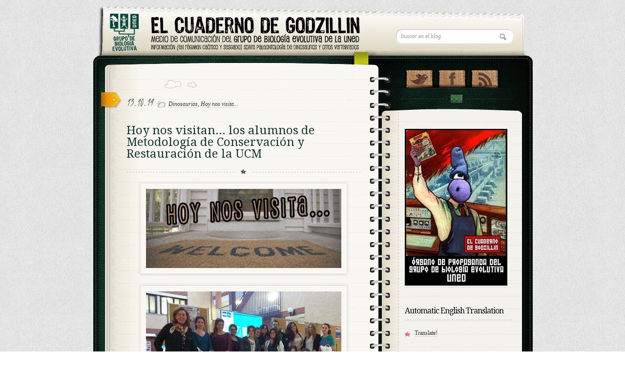

--- FILE ---
content_type: text/html; charset=UTF-8
request_url: https://godzillin.blogspot.com/2014/10/hoy-nos-visitan-los-alumnos-de.html
body_size: 44563
content:
<!DOCTYPE html>
<html dir='ltr' xmlns='http://www.w3.org/1999/xhtml' xmlns:b='http://www.google.com/2005/gml/b' xmlns:data='http://www.google.com/2005/gml/data' xmlns:expr='http://www.google.com/2005/gml/expr'>
<head>
<link href='https://www.blogger.com/static/v1/widgets/2944754296-widget_css_bundle.css' rel='stylesheet' type='text/css'/>
<!-- [if IE 7]> <style type="text/css"> #main-content { display:inline-block; width:400px; } aside { display:inline-block; } </style> <![endif]-->
<!-- Google Fonts -->
<link href="//fonts.googleapis.com/css?family=Droid+Serif:regular,bold" rel="stylesheet" type="text/css">
<link href="//fonts.googleapis.com/css?family=Kristi" rel="stylesheet" type="text/css">
<link href="//fonts.googleapis.com/css?family=Bevan" rel="stylesheet" type="text/css">
<link href="//fonts.googleapis.com/css?family" rel="stylesheet" type="text/css">
<!--[if lt IE 9]><script type="text/javascript"> //<![CDATA[ // iepp v2.1pre @jon_neal & @aFarkas github.com/aFarkas/iepp // html5shiv @rem remysharp.com/html5-enabling-script // Dual licensed under the MIT or GPL Version 2 licenses /*@cc_on(function(a,b){function r(a){var b=-1;while(++b<f)a.createElement(e[b])}if(!window.attachEvent||!b.createStyleSheet||!function(){var a=document.createElement("div");return a.innerHTML="<elem></elem>",a.childNodes.length!==1}())return;a.iepp=a.iepp||{};var c=a.iepp,d=c.html5elements||"abbr|article|aside|audio|canvas|datalist|details|figcaption|figure|footer|header|hgroup|mark|meter|nav|output|progress|section|subline|summary|time|video",e=d.split("|"),f=e.length,g=new RegExp("(^|\\s)("+d+")","gi"),h=new RegExp("<(/*)("+d+")","gi"),i=/^\s*[\{\}]\s*$/,j=new RegExp("(^|[^\\n]*?\\s)("+d+")([^\\n]*)({[\\n\\w\\W]*?})","gi"),k=b.createDocumentFragment(),l=b.documentElement,m=b.getElementsByTagName("script")[0].parentNode,n=b.createElement("body"),o=b.createElement("style"),p=/print|all/,q;c.getCSS=function(a,b){try{if(a+""===undefined)return""}catch(d){return""}var e=-1,f=a.length,g,h=[];while(++e<f){g=a[e];if(g.disabled)continue;b=g.media||b,p.test(b)&&h.push(c.getCSS(g.imports,b),g.cssText),b="all"}return h.join("")},c.parseCSS=function(a){var b=[],c;while((c=j.exec(a))!=null)b.push(((i.exec(c[1])?"\n":c[1])+c[2]+c[3]).replace(g,"$1.iepp-$2")+c[4]);return b.join("\n")},c.writeHTML=function(){var a=-1;q=q||b.body;while(++a<f){var c=b.getElementsByTagName(e[a]),d=c.length,g=-1;while(++g<d)c[g].className.indexOf("iepp-")<0&&(c[g].className+=" iepp-"+e[a])}k.appendChild(q),l.appendChild(n),n.className=q.className,n.id=q.id,n.innerHTML=q.innerHTML.replace(h,"<$1font")},c._beforePrint=function(){if(c.disablePP)return;o.styleSheet.cssText=c.parseCSS(c.getCSS(b.styleSheets,"all")),c.writeHTML()},c.restoreHTML=function(){if(c.disablePP)return;n.swapNode(q)},c._afterPrint=function(){c.restoreHTML(),o.styleSheet.cssText=""},r(b),r(k);if(c.disablePP)return;m.insertBefore(o,m.firstChild),o.media="print",o.className="iepp-printshim",a.attachEvent("onbeforeprint",c._beforePrint),a.attachEvent("onafterprint",c._afterPrint)})(this,document)@*/ //]]> </script><![endif]-->
<meta content='text/html; charset=UTF-8' http-equiv='Content-Type'/>
<meta content='blogger' name='generator'/>
<link href='https://godzillin.blogspot.com/favicon.ico' rel='icon' type='image/x-icon'/>
<link href='http://godzillin.blogspot.com/2014/10/hoy-nos-visitan-los-alumnos-de.html' rel='canonical'/>
<link rel="alternate" type="application/atom+xml" title="Dinosaurios (El Cuaderno de Godzillin) - Atom" href="https://godzillin.blogspot.com/feeds/posts/default" />
<link rel="alternate" type="application/rss+xml" title="Dinosaurios (El Cuaderno de Godzillin) - RSS" href="https://godzillin.blogspot.com/feeds/posts/default?alt=rss" />
<link rel="service.post" type="application/atom+xml" title="Dinosaurios (El Cuaderno de Godzillin) - Atom" href="https://www.blogger.com/feeds/7848927845097633942/posts/default" />

<link rel="alternate" type="application/atom+xml" title="Dinosaurios (El Cuaderno de Godzillin) - Atom" href="https://godzillin.blogspot.com/feeds/3563087083065680502/comments/default" />
<!--Can't find substitution for tag [blog.ieCssRetrofitLinks]-->
<link href='https://blogger.googleusercontent.com/img/b/R29vZ2xl/AVvXsEi5LQnICh2TnpwecEf3POy69tM3TicNMqGD120vgn_i3ITa4XcV21Tb3k8gAhrLEh7kGeSA0-D-6n5UuFUDi1FTirFebHEOX5SA2rRhBPIi3LDyLLCsAx1yEnfcMmcH34c0YLYELkWlzbbI/s400/visita.jpg' rel='image_src'/>
<meta content='http://godzillin.blogspot.com/2014/10/hoy-nos-visitan-los-alumnos-de.html' property='og:url'/>
<meta content='Hoy nos visitan... los alumnos de Metodología de Conservación y Restauración de la UCM ' property='og:title'/>
<meta content='Articulos cientificos, noticias, cuentos, relatos... sobre paleontología de vertebrados mesozoicos (dinosaurios, cocodrilos, tortugas...)' property='og:description'/>
<meta content='https://blogger.googleusercontent.com/img/b/R29vZ2xl/AVvXsEi5LQnICh2TnpwecEf3POy69tM3TicNMqGD120vgn_i3ITa4XcV21Tb3k8gAhrLEh7kGeSA0-D-6n5UuFUDi1FTirFebHEOX5SA2rRhBPIi3LDyLLCsAx1yEnfcMmcH34c0YLYELkWlzbbI/w1200-h630-p-k-no-nu/visita.jpg' property='og:image'/>
<title>
Hoy nos visitan... los alumnos de Metodología de Conservación y Restauración de la UCM  | Dinosaurios (El Cuaderno de Godzillin)
</title>
<style id='page-skin-1' type='text/css'><!--
/*
/* Variable definitions
====================
<Variable name="bgcolor" description="Page Background Color"
type="color" default="#fff">
<Variable name="textcolor" description="Text Color"
type="color" default="#333">
<Variable name="linkcolor" description="Link Color"
type="color" default="#58a">
<Variable name="pagetitlecolor" description="Blog Title Color"
type="color" default="#666">
<Variable name="descriptioncolor" description="Blog Description Color"
type="color" default="#999">
<Variable name="titlecolor" description="Post Title Color"
type="color" default="#c60">
<Variable name="bordercolor" description="Border Color"
type="color" default="#ccc">
<Variable name="sidebarcolor" description="Sidebar Title Color"
type="color" default="#999">
<Variable name="sidebartextcolor" description="Sidebar Text Color"
type="color" default="#666">
<Variable name="visitedlinkcolor" description="Visited Link Color"
type="color" default="#999">
<Variable name="bodyfont" description="Text Font"
type="font" default="normal normal 100% Georgia, Serif">
<Variable name="headerfont" description="Sidebar Title Font"
type="font"
default="normal normal 78% 'Trebuchet MS',Trebuchet,Arial,Verdana,Sans-serif">
<Variable name="pagetitlefont" description="Blog Title Font"
type="font"
default="normal normal 200% Georgia, Serif">
<Variable name="descriptionfont" description="Blog Description Font"
type="font"
default="normal normal 78% 'Trebuchet MS', Trebuchet, Arial, Verdana, Sans-serif">
<Variable name="postfooterfont" description="Post Footer Font"
type="font"
default="normal normal 78% 'Trebuchet MS', Trebuchet, Arial, Verdana, Sans-serif">
<Variable name="startSide" description="Side where text starts in blog language"
type="automatic" default="left">
<Variable name="endSide" description="Side where text ends in blog language"
type="automatic" default="right">
*/
*
Theme Name: Diary/Notebook
Author: Site5.com
Author URI: http://gk.site5.com/t/312
Description: Check <a href="http://wordpress.site5.net/diary/doc/">Diary/Notebook Documentation</a> in case you need directions or get support from <a href="http://forums.site5.com/forumdisplay.php?f=104">Forum</a>.
*/
/* 	HTML5 Boilerplate
html5doctor.com Reset Stylesheet (Eric Meyer's Reset Reloaded + HTML5 baseline)
v1.4 2009-07-27 | Authors: Eric Meyer & Richard Clark
*/
html, body, div, span, object, iframe,
h1, h2, h3, h4, h5, h6, p, blockquote, pre,
abbr, address, cite, code,
del, dfn, em, img, ins, kbd, q, samp,
small, strong, sub, sup, var,
b, i,
dl, dt, dd, ol, ul, li,
fieldset, form, label, legend,
table, caption, tbody, tfoot, thead, tr, th, td,
article, aside, canvas, details, figcaption, figure,
footer, header, hgroup, menu, nav, section, summary,
time, mark, audio, video {
margin:0;
padding:0;
border:0;
outline:0;
font-size:100%;
vertical-align:baseline;
background:transparent;}
article, aside, details, figcaption, figure,
footer, header, hgroup, menu, nav, section {
display:block;}
nav ul { list-style:none; }
blockquote, q { quotes:none; }
blockquote:before, blockquote:after,
q:before, q:after { content:''; content:none; }
a { margin:0; padding:0; font-size:100%; vertical-align:baseline; background:transparent; }
ins { background-color:#ff9; color:#000; text-decoration:none; }
mark { background-color:#ff9; color:#000; font-style:italic; font-weight:bold; }
del { text-decoration: line-through; }
abbr[title], dfn[title] { border-bottom:1px dotted; cursor:help; }
table { border-collapse:collapse; border-spacing:0; }
hr { display:block; height:1px; border:0; border-top:1px solid #ccc; margin:1em 0; padding:0; }
input, select { vertical-align:middle; }
a {
border-bottom: 1px dotted #BBBBBB;
color: #333333;
text-decoration: none;}
#navbar-iframe{height:0px; display:none}
/* Pretty Photto
------------------------------------
*/
div.light_rounded .pp_top .pp_left{
background: url(https://blogger.googleusercontent.com/img/b/R29vZ2xl/AVvXsEi8yNDmQQZnsPfe6EdzfdcMe6Th5hjJKWzXSwWeDWqLKnXgSv7-EjZf_nThnnA83bwxrF7VVbdVQpMahm2wP2RjgkvCzPVL9vVpZO-hYJLjJ-y3B6kEByRjnLmrnRc9NkQBUosAurjUyYRf/s0/sprite.png) -88px -53px no-repeat;}
div.light_rounded .pp_top .pp_middle{background:#fff;}
div.light_rounded .pp_top .pp_right{background: url(https://blogger.googleusercontent.com/img/b/R29vZ2xl/AVvXsEi8yNDmQQZnsPfe6EdzfdcMe6Th5hjJKWzXSwWeDWqLKnXgSv7-EjZf_nThnnA83bwxrF7VVbdVQpMahm2wP2RjgkvCzPVL9vVpZO-hYJLjJ-y3B6kEByRjnLmrnRc9NkQBUosAurjUyYRf/s0/sprite.png) -110px -53px no-repeat;}
div.light_rounded .pp_content .ppt{color:#000;}
div.light_rounded .pp_content_container .pp_left,div.light_rounded .pp_content_container .pp_right{background:#fff;}
div.light_rounded .pp_content{
background-color:#fff;}
div.light_rounded .pp_next:hover{
background: url(https://blogger.googleusercontent.com/img/b/R29vZ2xl/AVvXsEhDgxFprGwkO38Fbk8GAoAXfwJCUDaL1PTSgqTZ-W2fQE_mhtX_SMNrFGcCAbdUxDzZFYS2d3rmMbqSQ-9VFqr2xMdeQUjYMZCha_qk4XdxT7JpE4cm1gSCmuWj4sN9qKNBL3NRDXuzv-sF/s0/btnnext.png) center right no-repeat;cursor: pointer;}
div.light_rounded .pp_previous:hover{
background: url(https://blogger.googleusercontent.com/img/b/R29vZ2xl/AVvXsEigNQLBQXa_2WFRh10JbFLBBfBpc4rstq_cvzVt0537VinK8XruFXnogh-meMBESxXS4YkKesajb8O_kEsbdoQKZF-Q_ipKMyCJCzjSDQycl-ctv1IS3mmCzLKHOHNK8vUSDTRyM00lm7Nl/s0/btnprevious.png) center left no-repeat;cursor: pointer;}
div.light_rounded .pp_expand{
background: url(https://blogger.googleusercontent.com/img/b/R29vZ2xl/AVvXsEi8yNDmQQZnsPfe6EdzfdcMe6Th5hjJKWzXSwWeDWqLKnXgSv7-EjZf_nThnnA83bwxrF7VVbdVQpMahm2wP2RjgkvCzPVL9vVpZO-hYJLjJ-y3B6kEByRjnLmrnRc9NkQBUosAurjUyYRf/s0/sprite.png) -31px -26px no-repeat;cursor: pointer;}
div.light_rounded .pp_expand:hover{
background: url(https://blogger.googleusercontent.com/img/b/R29vZ2xl/AVvXsEi8yNDmQQZnsPfe6EdzfdcMe6Th5hjJKWzXSwWeDWqLKnXgSv7-EjZf_nThnnA83bwxrF7VVbdVQpMahm2wP2RjgkvCzPVL9vVpZO-hYJLjJ-y3B6kEByRjnLmrnRc9NkQBUosAurjUyYRf/s0/sprite.png) -31px -47px no-repeat;cursor: pointer;}
div.light_rounded .pp_contract{
background: url(https://blogger.googleusercontent.com/img/b/R29vZ2xl/AVvXsEi8yNDmQQZnsPfe6EdzfdcMe6Th5hjJKWzXSwWeDWqLKnXgSv7-EjZf_nThnnA83bwxrF7VVbdVQpMahm2wP2RjgkvCzPVL9vVpZO-hYJLjJ-y3B6kEByRjnLmrnRc9NkQBUosAurjUyYRf/s0/sprite.png) 0 -26px no-repeat;cursor: pointer;}
div.light_rounded .pp_contract:hover{
background: url(https://blogger.googleusercontent.com/img/b/R29vZ2xl/AVvXsEi8yNDmQQZnsPfe6EdzfdcMe6Th5hjJKWzXSwWeDWqLKnXgSv7-EjZf_nThnnA83bwxrF7VVbdVQpMahm2wP2RjgkvCzPVL9vVpZO-hYJLjJ-y3B6kEByRjnLmrnRc9NkQBUosAurjUyYRf/s0/sprite.png) 0 -47px no-repeat;cursor: pointer;}
div.light_rounded .pp_close{
width:75px;height:22px;background: url(https://blogger.googleusercontent.com/img/b/R29vZ2xl/AVvXsEi8yNDmQQZnsPfe6EdzfdcMe6Th5hjJKWzXSwWeDWqLKnXgSv7-EjZf_nThnnA83bwxrF7VVbdVQpMahm2wP2RjgkvCzPVL9vVpZO-hYJLjJ-y3B6kEByRjnLmrnRc9NkQBUosAurjUyYRf/s0/sprite.png) -1px -1px no-repeat;cursor: pointer;}
div.light_rounded #pp_full_res .pp_inline{color:#000;}
div.light_rounded .pp_arrow_previous{
background: url(https://blogger.googleusercontent.com/img/b/R29vZ2xl/AVvXsEi8yNDmQQZnsPfe6EdzfdcMe6Th5hjJKWzXSwWeDWqLKnXgSv7-EjZf_nThnnA83bwxrF7VVbdVQpMahm2wP2RjgkvCzPVL9vVpZO-hYJLjJ-y3B6kEByRjnLmrnRc9NkQBUosAurjUyYRf/s0/sprite.png) 0 -71px no-repeat;}
div.light_rounded .pp_arrow_previous.disabled{background-position:0 -87px;cursor:default;}
div.light_rounded .pp_arrow_next{
background: url(https://blogger.googleusercontent.com/img/b/R29vZ2xl/AVvXsEi8yNDmQQZnsPfe6EdzfdcMe6Th5hjJKWzXSwWeDWqLKnXgSv7-EjZf_nThnnA83bwxrF7VVbdVQpMahm2wP2RjgkvCzPVL9vVpZO-hYJLjJ-y3B6kEByRjnLmrnRc9NkQBUosAurjUyYRf/s0/sprite.png) -22px -71px no-repeat;}
div.light_rounded .pp_arrow_next.disabled{background-position: -22px -87px;cursor:default;}
div.light_rounded .pp_bottom .pp_left{
background: url(https://blogger.googleusercontent.com/img/b/R29vZ2xl/AVvXsEi8yNDmQQZnsPfe6EdzfdcMe6Th5hjJKWzXSwWeDWqLKnXgSv7-EjZf_nThnnA83bwxrF7VVbdVQpMahm2wP2RjgkvCzPVL9vVpZO-hYJLjJ-y3B6kEByRjnLmrnRc9NkQBUosAurjUyYRf/s0/sprite.png) -88px -80px no-repeat;}
div.light_rounded .pp_bottom .pp_middle{background:#fff;}
div.light_rounded .pp_bottom .pp_right{
background: url(https://blogger.googleusercontent.com/img/b/R29vZ2xl/AVvXsEi8yNDmQQZnsPfe6EdzfdcMe6Th5hjJKWzXSwWeDWqLKnXgSv7-EjZf_nThnnA83bwxrF7VVbdVQpMahm2wP2RjgkvCzPVL9vVpZO-hYJLjJ-y3B6kEByRjnLmrnRc9NkQBUosAurjUyYRf/s0/sprite.png) -110px -80px no-repeat;}
div.light_rounded .pp_loaderIcon{background: url(https://blogger.googleusercontent.com/img/b/R29vZ2xl/AVvXsEhZ1FCRM1WMbxMyUm5OcZOp7tP6dt8HzvaH0DgL8ut0z1Nh_6-hWfiH_JNTjMXMRzzPIl_qcKEZT7gw4kJOqyKRhjtO4lww1FVoR38YcKBbfOHAGbSYbZOkhTe0SVYixVLO9SqesHiURpLV/s0/loader.gif) center center no-repeat;}
div.pp_pic_holder a:focus{outline:none;}
div.pp_overlay{
background:#000;display: none;left:0;position:absolute;top:0;width:100%;z-index:9500;}
div.pp_pic_holder{display: none;position:absolute;
width:100px;z-index:10000;}
.pp_top{height:20px;position: relative;}
* html .pp_top{padding:0 20px;}
.pp_top .pp_left{height:20px;left:0;position:absolute;width:20px;}
.pp_top .pp_middle{height:20px;left:20px;position:absolute;right:20px;}
* html .pp_top .pp_middle{left:0;position: static;}
.pp_top .pp_right{
height:20px;left:auto;position:absolute;right:0;top:0;width:20px;}
.pp_content{height:40px;}
.pp_content .ppt{left:auto;
margin-bottom:5px;position: relative;top:auto;}
.pp_fade{display: none;}
.pp_content_container{position: relative;
text-align: left;width:100%;}
.pp_content_container .pp_left{padding-left:20px;}
.pp_content_container .pp_right{padding-right:20px;}
.pp_content_container .pp_details{margin:10px 0 2px 0;}
.pp_description{display: none;margin:0 0 5px 0;}
.pp_nav{clear: left;float: left;margin:3px 0 0 0;}
.pp_nav p{float: left;margin:2px 4px;}
.pp_nav a.pp_arrow_previous,.pp_nav a.pp_arrow_next{
display:block;float: left;height:15px;margin-top:3px;overflow: hidden;text-indent: -10000px;width:14px;}
.pp_hoverContainer{position:absolute;top:0;width:100%;z-index:2000;}
a.pp_next{background: url(https://blogger.googleusercontent.com/img/b/R29vZ2xl/AVvXsEhDgxFprGwkO38Fbk8GAoAXfwJCUDaL1PTSgqTZ-W2fQE_mhtX_SMNrFGcCAbdUxDzZFYS2d3rmMbqSQ-9VFqr2xMdeQUjYMZCha_qk4XdxT7JpE4cm1gSCmuWj4sN9qKNBL3NRDXuzv-sF/s0/btnnext.png) 10000px 10000px no-repeat;display:block;float: right;height:100%;
text-indent: -10000px;width:49%;}
a.pp_previous{
background: url(https://blogger.googleusercontent.com/img/b/R29vZ2xl/AVvXsEhDgxFprGwkO38Fbk8GAoAXfwJCUDaL1PTSgqTZ-W2fQE_mhtX_SMNrFGcCAbdUxDzZFYS2d3rmMbqSQ-9VFqr2xMdeQUjYMZCha_qk4XdxT7JpE4cm1gSCmuWj4sN9qKNBL3NRDXuzv-sF/s0/btnnext.png) 10000px 10000px no-repeat;display:block;float: left;height:100%;
text-indent: -10000px;width:49%;}
a.pp_expand,a.pp_contract{cursor: pointer;
display: none;height:20px;position:absolute;right:30px;
text-indent: -10000px;top:10px;width:20px;
z-index:20000;}
a.pp_close{display:block;float: right;
text-indent: -10000px;}
.pp_bottom{height:20px;position: relative;}
* html .pp_bottom{padding:0 20px;}
.pp_bottom .pp_left{height:20px;left:0;position:absolute;width:20px;}
.pp_bottom .pp_middle{height:20px;left:20px;position:absolute;right:20px;}
* html .pp_bottom .pp_middle{left:0;position: static;}
.pp_bottom .pp_right{
height:20px;left:auto;position:absolute;right:0;top:0;width:20px;}
.pp_loaderIcon{display:block;height:24px;left:50%;
margin: -12px 0 0 -12px;position:absolute;top:50%;width:24px;}
#pp_full_res{line-height:1 !important;}
#pp_full_res .pp_inline{text-align: left;}
#pp_full_res .pp_inline p{margin:0 0 15px 0;}
div.ppt{color:#fff;display: none;font-size:17px;left:0;position:absolute;top:0;z-index:9999;}
.clearfix:after{content: ".";display:block;height:0;clear:both;visibility: hidden;}
.clearfix {display: inline-block;}
* html .clearfix {height:1%;}
.clearfix {display:block;}
/* End of Reset CSS */
body {
background:url(https://blogger.googleusercontent.com/img/b/R29vZ2xl/AVvXsEhqCi_XVwb9CDiXMzW__MEetZG11uwKo15NkM6AoEzP1a-C1tqXj1I7WrSQMp_ymedJIqi3FN8uc89l-BokYWBvjWDL2M72Oq_SW6CvnZFQ4Z4pinKi51v0CmEqilA4LBKcF0Zd274PRbDE/s0/bk_body.png);
font-size:13px;
font-family:Georgia,"Times New Roman", Times, serif;
line-height:20px;
color:#333;}
p {padding: 0 0 1.3em;}
h1, h2 , h3, h4, h5, h6 {
display:block;
color:#13382A;
line-height:100%;
font-family:Droid Serif, Georgia, serif;
text-shadow:1px 1px #fff;}
h1 a, h2 a, h3 a, h4 a, h5 a, h6 a {text-decoration:none;}
h1 {letter-spacing:-2px;}
h2 {
font-size:16px;
margin:10px 0 15px;
font-weight:bold;
}
a {
color:#333;
border-bottom: 1px dotted #bbb;
text-decoration:none;
}
a:hover {
color:#A3A30E;
border-bottom: 1px dotted #A3A30E;
}
/* Header
----------------------
*/
#header-wrapper {
background:url(https://blogger.googleusercontent.com/img/b/R29vZ2xl/AVvXsEjYpOrQ-ryieuZI1TQRzd-VP8DPWxFBgDSayOMGgav3kVuvpTd6Q0W8vsNaQlTPwzgFLlrU8ab5w7BxrsqBz8btSLUDSRR_YBqKY9nwpqWsb0n8rbOHLXyC-af2vK5aDb0emZrWFlaWkjRtRiPqYElbRkaU4rLLyqGN1p_AVMgZmmvbmPC1K2NZGBrtr4jg/s922/bk_header7.png) no-repeat;
height:110px;
padding:24px 50px 0 75px;
position:relative;}
#header-inner {
background-position: center;
margin-left: auto;
margin-right: auto;}
#header {
margin: 0px;
color:#666666;}
#header h1 {
margin: 0px;
font-family:Droid Serif, Georgia, serif;
font-weight:bold;
font-size:30px;
color:#0C211A;
text-shadow:1px 1px #fff;
letter-spacing:-2px;
padding:0;
line-height:40px;}
#header a {
color:#666666;
text-decoration:none;border:none;  }
#header a:hover {  color:#666666;  }
#header .description {
margin: 0px;
padding:0px;
font-size:10px;
color:#666;
text-transform:uppercase;
font-family:Arial, Helvetica, sans-serif; }
#header img {
margin-left: auto;
margin-right: auto;}
#topSearch {
position:absolute;
right:50px;
top:50px;}
#topSearch input[type="text"] {
background: url("https://blogger.googleusercontent.com/img/b/R29vZ2xl/AVvXsEioKMaL4xWoXMvEK_WrV0rJpJvoeluM27EjG7Qb4xGI8Mv6xJAFY9hEUUFb6Q3DAPRM4o0qh_2CdDKS4bynCKYGJbmP8NkbhHT0zqM63tfU0tPYEyDwUkWNOmM_y2yu6Oiqguo9Om6ksQOo/s0/ico_search.png") no-repeat scroll 94% 50% #FFFFFF;
border: medium none;
border-radius: 12px 12px 12px 12px;
box-shadow: 1px 1px 2px #BBBBBB inset;
color: #999999;
font-family: Georgia,"Times New Roman",Times,serif;
font-size: 12px;
font-style: italic;
padding: 7px 10px;
width: 220px;}
input, select {
vertical-align: middle;}
#content-wrapper {
margin: 0 auto;
width: 922px;
background:url(https://blogger.googleusercontent.com/img/b/R29vZ2xl/AVvXsEg1Fei6FaWhA5aR_5pcMik9GSflDJDoSOX2GbBY0LVIMZP8KNf8F2RZUoSt-2cckAZJ1kdncZnemXOZ9bc1Av2ohucVCCWR5hJwqzyyuyfOYL1cbCMx9GKm8n0WdO1tlRV2YdYq1wXzmRZ6/s0/bk_content_wrap3.png) 0 10px repeat-y;
overflow:hidden;}
#content-inner-wrapper {
background:url(https://blogger.googleusercontent.com/img/b/R29vZ2xl/AVvXsEiQaZrPWUAxuAy4jtB5s5kyhj0iIB3v1QKsYIEZUzRh8MCRYXwksro7P-mqzOHch2WYHt87l865cLKQ1pMUZiU4jTNraGFzebVkqdJ4A9RhKVYfWMCMi5Jns6VV4uoX3jO4n11LepSzJJk6/s0/bk_content.png) no-repeat;
min-height:200px;
overflow:hidden;}
/* Outer-Wrapper
----------------------------------------- */
#outer-wrapper {
width:922px;
margin:10px auto 0;
padding:0px;
text-align:left;
font: normal normal 100% Georgia, Serif;  }
#main-wrapper {
float:left;
width:480px;
padding:20px 60px 20px 80px;
word-wrap: break-word;
overflow: hidden;
}
#sidebar-wrapper {
float:left;
width:230px;
background:url(https://blogger.googleusercontent.com/img/b/R29vZ2xl/AVvXsEhiUR6I7I_2E-0mnN5_Znlk7VHgLvyZOje-q38ClYQY_Nr3JWLB1x8DyJQwHFiodGASmeUAAKL7lx1hmi3ulxAXlElC3OX72Nj6pNUm-VVUBajQrNxN06WQcK611AGWKa4Nt2iUGe0S1roH/s0/shadow_social.png) 0 28px no-repeat;
min-height:200px;
padding-left:20px;
font-size:12px;
word-wrap: break-word;
overflow: hidden;
}
/* Posts
-------------------
*/
.date-header {
font-family:Kristi;
font-weight:normal;
font-size:26px;
/*color:#EC9D00;*/
color:#666;
text-shadow:1px 1px #fff;
padding: 0px 5px 0px 0px; }
.post {
background: url("https://blogger.googleusercontent.com/img/b/R29vZ2xl/AVvXsEgxIp6t8mOVGqn5LEKnM_yBup50Ba4N-i1ZXB9owIKndjiHf14qWuP_57y3q1NJjyS6dK9WtX6yBIbqSCXw_8oh7EiZprPl-MRbKWmeLuuzurfMOdNPev5CJqRJeoLw2NeamQRUwz6xuhfm/s0/bk_post_header.png") no-repeat scroll 78px 0 transparent;
position: relative;  }
.post-header{
background: url("https://blogger.googleusercontent.com/img/b/R29vZ2xl/AVvXsEgzz6PTPj90Bns8fQ3radfEsOHNpulYqdlsOpPmk27F4LDgUEm9LZOg7e1XDDxmY47JYKY-qTJED8VzEKlt_UFVXK8zTH6w_4heKPFLsl3v1l_9q7soSKgqi8fgeUvLXacSWoNQ3gEsydXF/s0/bk_header_separator.png") no-repeat scroll 50% 100% transparent;
margin-bottom: 20px;
overflow: hidden;
padding-bottom: 0;
padding-top: 30px;}
.post h3 {
font-size:24px;
font-family: Droid Serif, Georgia, serif;
font-weight:normal;
padding:5px 0px;
text-shadow:1px 1px #fff;}
.post h3 a, .post h3 a:visited, .post h3 strong {
color:#13382A;	border:none;}
.post h3 strong, .post h3 a:hover {
color:#B6BE10;	border-bottom:1px dotted #B6BE10;}
.post-labels{
background: url(https://blogger.googleusercontent.com/img/b/R29vZ2xl/AVvXsEhArpXeZ0VqNHAkmxY0vg10nOGL07S5cWKHpdZl36FPoc9m3wTyVXFjNbv0U6VGT1U_LKgEPUEZFkf2pQlSisPN8DOQPOOdDrMccDd4ZbKQlcD_j8h5ejHU-Yf7i0QLbs0L4ZDVq_OGEj3k/s0/ico_file.png)  no-repeat;
padding-left: 22px;
font-size:12px;
font-style:italic;
font-family:Georgia, "Times New Roman", Times, serif;}
.post-labels a {text-decoration:none;}
.post-body {
background:url(https://blogger.googleusercontent.com/img/b/R29vZ2xl/AVvXsEgzz6PTPj90Bns8fQ3radfEsOHNpulYqdlsOpPmk27F4LDgUEm9LZOg7e1XDDxmY47JYKY-qTJED8VzEKlt_UFVXK8zTH6w_4heKPFLsl3v1l_9q7soSKgqi8fgeUvLXacSWoNQ3gEsydXF/s0/bk_header_separator.png) 50% 100% no-repeat;
padding-bottom:10px;
margin-bottom:20px;
line-height:20px;}
.post-body p{ padding: 0 0 1.3em;}
.post-body blockquote {
font: 14px/20px italic Times, serif;
padding: 16px 30px;
background-color: #faebbc;
border-top: 1px solid #e1cc89;
border-bottom: 1px solid #e1cc89;
margin: 5px 15px;
background-image: url(https://blogger.googleusercontent.com/img/b/R29vZ2xl/AVvXsEi6MNHT0rJ11qrq5WSkjBMO84lJrA1EOKAg3XRujHs7EA8MnI2vURs9oORg-LFpZsbiHldcA_lNLqAY7IzARIK8e-jlwDCs0tMz98TkPXQiDlmW_gmgDiYXWM0wYjuXbFRPuU9J8WvcL1xp/s400/empty_png.png);
background-position: top left;
background-repeat: no-repeat;
text-indent: 23px;
}
blockquote span {
display: block;
background-image: url(https://blogger.googleusercontent.com/img/b/R29vZ2xl/AVvXsEi6MNHT0rJ11qrq5WSkjBMO84lJrA1EOKAg3XRujHs7EA8MnI2vURs9oORg-LFpZsbiHldcA_lNLqAY7IzARIK8e-jlwDCs0tMz98TkPXQiDlmW_gmgDiYXWM0wYjuXbFRPuU9J8WvcL1xp/s400/empty_png.png);
background-repeat: no-repeat;
background-position: bottom right;
}
.post-footer {
margin: .75em 0;
color:#999999;
letter-spacing:.1em;
font: normal normal 78% 'Trebuchet MS', Trebuchet, Arial, Verdana, Sans-serif;
line-height: 1.4em;}
.comment-link {margin-left:.6em;}
.post img, table.tr-caption-container {
background: none repeat scroll 0 0 #F8F7F1;
border: 1px solid #FFFFFF;
box-shadow: 0 0 5px 2px #DDDDDD;
padding: 10px;}
.post img:hover{
background:#FDFDFB;
border:1px solid #8DDCEF;
-moz-box-shadow:0 0 10px 2px #B9E9F7;
-webkit-box-shadow:0 0 10px 4px #B9E9F7;
box-shadow:0 0 10px 4px #B9E9F7;}
.tr-caption-container img {
border: none;
padding: 0;}
.jump-link a{
font-family:Kristi;
color:#B6BE10;
font-size:26px;
text-decoration:none;
border:none;
}
.jump-link a:hover {
color:#333;
text-shadow:1px 1px #fff;}
.post .sidebadge, .page .sidebadge {
background: url("https://blogger.googleusercontent.com/img/b/R29vZ2xl/AVvXsEi1bBxx-Gi7TUYeY5F2TDBYJbGMTwlzsE4ce1occ1eODMJ27Ul_K3HjaKGHeM8UTwqoXzGNGbqDLPBknoxl9QxdxSGjEjQaX5aH_F-mjyKxZlvE-L41_6iitgyccfRyu_oWFH6E9hCZCZNT/s0/post_badge.png") no-repeat scroll 0 0 transparent;
height: 33px;
left: -52px;
position: absolute;
top: 25px;
width: 42px;
}
/* PAGINATION */
.emm-paginate {
overflow:hidden;
text-align:center;;
font-size:16px;
float:left;
padding-right:2px;
}
.emm-paginate a, .emm-paginate .emm-current {
display:block;
width:26px;
height:20px;
text-align:center;
text-decoration:none;
float:left;
padding-bottom:10px;
border:none;}
.emm-paginate .emm-title {
float:left;
font-size:13px;
color:#555;
padding-top:3px;}
.emm-paginate .emm-gap {
color:#999;
margin-left:10px;}
.emm-paginate .emm-current {
background:url(https://blogger.googleusercontent.com/img/b/R29vZ2xl/AVvXsEixOrNy387B_Ehr7lKK9R4E6QXL8UKbghNA1plpeM1CFQGcCJa3R110oQA6_FDIujRX1Y9G4yZWaLPaOO-j9KAbfXgXxt7aKotvTgf0w_PEZcXeowIgXHLwXGRG4E3lnaaaq0ubuzZeulms/s0/bk_pagination.png) 50% 100% no-repeat;}
.emm-paginate .emm-page {}
.emm-paginate .emm-prev, .emm-paginate .emm-next {}
/* Comments
----------------------------------------------- */
#comments h4 {
display:block;
background:url(https://blogger.googleusercontent.com/img/b/R29vZ2xl/AVvXsEiLTqbpbR_sq5HV-IJ8lrlgCd5OWAy-EwXti5rMtJ8frTFitS0WfwvaMqDjxd1FZBEDzXRq4_o-q9pFfoPSFdWFd9aFSKRPY-eIqFMk6WktCaUDCDYckIwnxG2VYaBDZYSSh5ccukJG7aMo/s0/ico_comments.png) 0 50% no-repeat;
padding:10px 0 10px 45px;
margin:20px 0 0 0;
}
#comments-block {
background: url("https://blogger.googleusercontent.com/img/b/R29vZ2xl/AVvXsEgzz6PTPj90Bns8fQ3radfEsOHNpulYqdlsOpPmk27F4LDgUEm9LZOg7e1XDDxmY47JYKY-qTJED8VzEKlt_UFVXK8zTH6w_4heKPFLsl3v1l_9q7soSKgqi8fgeUvLXacSWoNQ3gEsydXF/s0/bk_header_separator.png") no-repeat scroll 50% 100% transparent;
display: block;
list-style: none outside none;
overflow: hidden;
padding-bottom: 30px;
}
#comments-block .comment-author {
font-style: italic;  }
#comments-block .comment-body {
margin:.25em 0 0;font-style: italic;
}
#comments-block .comment-footer {
margin:-.25em 0 2em;
font-style: italic;
margin-left: 60px;
}
#comments-block .comment-body p {
margin: 5px 0;
padding: 5px 0;
font-style: italic;  }
.deleted-comment {
font-style:italic;
color:gray;  }
#blog-pager-newer-link {
float: left;
}
#blog-pager-older-link {  float: right; }
#blog-pager {  text-align: center; }
.feed-links {
text-indent:-9999em;height:0px;
}
/* Sidebar Content
----------------------------------------------- */
.sidebar {
margin:10px 0 20px;padding: 0px 0px;
/*font-style:italic;*/
}
.sidebar h2{
font-size:16px;
letter-spacing:-1px;
margin-bottom:15px;
font-style:normal;
font-weight:normal;
color:#000;
/*background:url(https://blogger.googleusercontent.com/img/b/R29vZ2xl/AVvXsEiWro3Loq0cUfNnNEC5tKQVaoC0mUWqWGn16tAI9gqDNd19dNzOCxxjae06XPLWpeEBBCsg_178Lwx9T0FnRVx_gzwIiLTmeJwn4ofvVPLLeuI-Tz-eScLIc-xf0gR5vUsibM-BwV_LxYdf/s0/bk_header_separator.png) 0 100% no-repeat;*/
padding-bottom:10px;
border-bottom:1px dashed #B9B9B5;
}
#socialIcons{
height: 90px;
margin-bottom: 40px;
margin-top: -22px;
text-align: center;
}
#socialIcons ul{
padding: 0px 0px 0px 6px;
margin-bottom:8px;
overflow:hidden;
text-align:center;
}
#socialIcons li {display:inline;}
#socialIcons li a{
display:block;
width:67px;
height:46px;
text-indent:-9999px;
border:none;
float:left;
}
#socialIcons li a.twitter{
background:url(https://blogger.googleusercontent.com/img/b/R29vZ2xl/AVvXsEh3XsrmTTkU9YQMzR1Ox2mvynJI2IQqhFhfpO-tmsSUbFPylURlEW-_5vtcAFH2IFg71UVgPfgbcl4xw_nxJ259KYXQAPRF74pP5wRbRgyIKDvQsw-WuFEabXZDyIW0on0jBp0LrYOwha1v/s0/ico_social_twitter.png) 0 0 no-repeat;}
#socialIcons li a.facebook{
background:url(https://blogger.googleusercontent.com/img/b/R29vZ2xl/AVvXsEhcXNkwWhtgKCefXeaEOrDKoDFRTI_bl0wAIM4d1qRKYsZPofJ5zpoKvgLkcokRN0erCqGYPWxfPSaiSE-RjJM8eZG2ugswb1arpflZlTc4nuFl9Qot7z_bGsuYw6-jU5Rdy405jUhT-zLT/s0/ico_social_facebook.png) 0 0 no-repeat;}
#socialIcons li a.rss {
background:url(https://blogger.googleusercontent.com/img/b/R29vZ2xl/AVvXsEiXE-w73NGPCQ4t327A6_KOJjDaP8oIw8RF7cfOD5gWyYyNbDByR0h0aAbLc-p1svFXa18U21mWoPR66qGA0RHTbkmWLl-_4En_iz2MGl65l2VIP2Kiq2BmBI3myZ2AdDOnPF5DEYI9Wpto/s0/ico_social_rss.png) 0 0 no-repeat;}
#socialIcons li a:hover {background-position:0 -46px;}
#socialIcons #butContact {
display:block;
background:url(https://blogger.googleusercontent.com/img/b/R29vZ2xl/AVvXsEhQK8PrIH_FntRPxJRwgnRPCYXvPysbt9jORhHDfyQfUNCxwQoqlgd_sVKKkKkTo4Ycs9SYyCsMXAvJ23txBeyTo_Id00xlVNUB-cYv_xqZoyy-0DKx5C8DvjzLWO5Pbd6x056dOXBwJNE/s0/ico_contact.png) 50% 0 no-repeat;
text-indent:-9999px;
border:none;
height:29px;
}
/*#socialIcons #butContact:hover {
background:url(https://blogger.googleusercontent.com/img/b/R29vZ2xl/AVvXsEh2e-FLSynQSClLPEcm_F-gtvnryfbCYLRTVTpvfUF-67PN-Ok6Z7ttWdSrU9aHX8oDdsRJHNxMKztnrSxBEs2s9VPn6vY0K_tgDhJGmAMomT5mwPgJOzOlFQXqoJdr6tiIkKWAH8ZkSLGc/s0/ico_contact.png) 50% -29px no-repeat;
}*/
.sidebar ul {
list-style-type:none;margin: 0px; padding:0px;
}
.sidebar li {
padding:4px 0;
background:url(https://blogger.googleusercontent.com/img/b/R29vZ2xl/AVvXsEgwZMF2dgp8iybn5LqiZW6Uwt8AFVwtLcAaJ_AQK4Qv5NISM7uF7i-fYMDZrBHLOz1mpEQaBYkhqry2OUfHGZfm2MGeHLrE7VKsTJ0wfdwl_6SzxD9LBID1yMqZ0T1_MWYgvJx0knhZv-To/s0/bullet_star_pink.png) 0 9px no-repeat;
padding-left:20px;
}
.sidebar li a {
text-decoration:none;
}
.sidebar .widget{
padding-left:10px;
}
.main .Blog {
border-bottom-width: 0;
}
#twitter {
padding:0;
margin:0;
width: 100%;
}
#twitter h3{
font-size:16px;
letter-spacing:-1px;
margin-bottom:15px;
font-style:normal;
font-weight:normal;
color:#000;
padding-bottom:10px;
border-bottom:1px dashed #B9B9B5;
background:url(https://blogger.googleusercontent.com/img/b/R29vZ2xl/AVvXsEj1ERzPjhgrQGQOKdSOSBpiqz7qoGaPLdyciMsfIxN4WLbBGadt4AVu6CHZK_Vuti_q6wktGzRXi4-OQ-HRzA0V9Pjxtz-usN5H8rxcON4suwPl5M4i7K7_d4M9S2p-NG6klgzaJ0gjxyfv/s0/ico_bird.png) 100% 0 no-repeat;
padding: 5px 0px 5px 13px;
}
#twitter ul{margin: 0px; padding: 0px 0px 0px 5px; list-style:none}
#twitter li {
background:none;
padding-left:0;
font-size:11px;
color:#666;
border-bottom:1px dotted #B9B9B5;
padding-bottom:10px;
margin:5px 0;
font-style:italic;
list-style:none;
}
.tweet_list li a {list-style:none}
.tweet_list li img {
float:left;
padding:2px;
background:#F8F7F1;
border:1px solid #FFF;
-moz-box-shadow:0 0 3px 2px #ddd;
-webkit-box-shadow:0 0 3px 2px #ddd;
box-shadow:0 0 3px 2px #ddd;
margin:0 10px 10px 0;
}
.tweet_list li .tweet_time {font-size:10px;}
.followTwitter {
font-weight:bold;
color:#5599BB;
}
.followTwitter:hover{
border-bottom:1px dotted #5599BB;
}
/* Profile
----------------------------------------------- */
.profile-img {
float: left;
margin-top: 0;
margin-right: 5px;
margin-bottom: 5px;
margin-left: 0;
padding: 4px;
border: 1px solid #cccccc;
}
.profile-data {
margin:0;
text-transform:uppercase;
letter-spacing:.1em;
font: normal normal 78% 'Trebuchet MS', Trebuchet, Arial, Verdana, Sans-serif;
color: #999999;
font-weight: bold;
line-height: 1.6em;
}
.profile-datablock {
margin:.5em 0 .5em;
}
.profile-textblock {
margin: 0.5em 0;
line-height: 1.6em;
}
.profile-link {
font: normal normal 78% 'Trebuchet MS', Trebuchet, Arial, Verdana, Sans-serif;
text-transform: uppercase;
letter-spacing: .1em;
}
/* Footer
----------------------------------------------- */
#footer {
background:url(https://blogger.googleusercontent.com/img/b/R29vZ2xl/AVvXsEgUF77MSWdtUA1OTGhMaAnV0bBmCm6CnL7HQxvSCyCd2sYq8aNfm5Bc9mD_GwLrotZROWutgGWHVHm8ZA6MZwO3Wlp6dKhLuUSQndXJEOSjvZOAOLsHOb7navgI2A4kZ7o8fvMklpqDzoPq/s0/bk_footer2.png) no-repeat;
min-height:140px;
padding: 0px;
}
#site5bottom {
float:right;
margin-top: 0px;
margin-left:60px;
line-height:130%;
width:150px;
text-align:right;
}
#pagefooter {
color:#333;
padding:70px 30px 0 50px;
text-shadow:1px 1px #fff;
font-size:12px;
}
#pagefooter #html5 {
float:right;
margin-top:-5px;
/*margin-right:100px;*/
font-size:11px;
float:right;
text-align:center;
}
#pagefooter #html5 a{
border:none;
}
#pagefooter #html5 img {
vertical-align:middle;
}
.post img {max-width: 99%;}
.blog-pager,#blog-pager{
overflow:hidden;
text-align:center;
font-size:15px;
float:left;
padding-right:2px;
}
.showpageNum a,.showpage a {
margin:0px 1px 0 1px;padding:3px 8px;
text-decoration:none;border:0px solid;
color:#333;line-height:14px;cursor:pointer;white-space:nowrap;
}
.showpageNum a:hover,.showpage a:hover {
text-decoration:none;border:0px solid;
}
.showpageOf{
margin:0 8px 0 0;
}
.showpagePoint {
background:transparent url('https://blogger.googleusercontent.com/img/b/R29vZ2xl/AVvXsEixOrNy387B_Ehr7lKK9R4E6QXL8UKbghNA1plpeM1CFQGcCJa3R110oQA6_FDIujRX1Y9G4yZWaLPaOO-j9KAbfXgXxt7aKotvTgf0w_PEZcXeowIgXHLwXGRG4E3lnaaaq0ubuzZeulms/s0/bk_pagination.png') 50% 100% no-repeat;
margin:0 3px 0 3px;padding:8px 8px;
line-height:14px;cursor:pointer;white-space:nowrap;
color:#333;text-decoration:none;font-weight:bold;border:0px solid;
}

--></style>
<script src="//ajax.googleapis.com/ajax/libs/jquery/1.4.2/jquery.min.js" type="text/javascript"></script>
<script type='text/javascript'>
//<![CDATA[
(function($) {

  $.fn.tweet = function(o){
    var s = $.extend({
      username: null,                           // [string or array] required unless using the 'query' option; one or more twitter screen names
      list: null,                               // [string]   optional name of list belonging to username
      favorites: false,                         // [boolean]  display the user's favorites instead of his tweets
      query: null,                              // [string]   optional search query
      avatar_size: null,                        // [integer]  height and width of avatar if displayed (48px max)
      count: 3,                                 // [integer]  how many tweets to display?
      fetch: null,                              // [integer]  how many tweets to fetch via the API (set this higher than 'count' if using the 'filter' option)
      retweets: true,                           // [boolean]  whether to fetch (official) retweets (not supported in all display modes)
      intro_text: null,                         // [string]   do you want text BEFORE your your tweets?
      outro_text: null,                         // [string]   do you want text AFTER your tweets?
      join_text:  null,                         // [string]   optional text in between date and tweet, try setting to "auto"
      auto_join_text_default: "i said,",        // [string]   auto text for non verb: "i said" bullocks
      auto_join_text_ed: "i",                   // [string]   auto text for past tense: "i" surfed
      auto_join_text_ing: "i am",               // [string]   auto tense for present tense: "i was" surfing
      auto_join_text_reply: "i replied to",     // [string]   auto tense for replies: "i replied to" @someone "with"
      auto_join_text_url: "i was looking at",   // [string]   auto tense for urls: "i was looking at" http:...
      loading_text: null,                       // [string]   optional loading text, displayed while tweets load
      refresh_interval: null ,                  // [integer]  optional number of seconds after which to reload tweets
      twitter_url: "twitter.com",               // [string]   custom twitter url, if any (apigee, etc.)
      twitter_api_url: "api.twitter.com",       // [string]   custom twitter api url, if any (apigee, etc.)
      twitter_search_url: "search.twitter.com", // [string]   custom twitter search url, if any (apigee, etc.)
      template: "{avatar}{time}{join}{text}",   // [string or function] template used to construct each tweet <li> - see code for available vars
      comparator: function(tweet1, tweet2) {    // [function] comparator used to sort tweets (see Array.sort)
        return tweet2["tweet_time"] - tweet1["tweet_time"];
      },
      filter: function(tweet) {                 // [function] whether or not to include a particular tweet (be sure to also set 'fetch')
        return true;
      }
    }, o);

    $.fn.extend({
      linkUrl: function() {
        var returning = [];
        // See http://daringfireball.net/2010/07/improved_regex_for_matching_urls
        var regexp = /\b((?:[a-z][\w-]+:(?:\/{1,3}|[a-z0-9%])|www\d{0,3}[.]|[a-z0-9.\-]+[.][a-z]{2,4}\/)(?:[^\s()<>]+|\(([^\s()<>]+|(\([^\s()<>]+\)))*\))+(?:\(([^\s()<>]+|(\([^\s()<>]+\)))*\)|[^\s`!()\[\]{};:'".,<>?������]))/gi;
        this.each(function() {
          returning.push(this.replace(regexp,
                                      function(match) {
                                        var url = (/^[a-z]+:/i).test(match) ? match : "http://"+match;
                                        return "<a href=\""+url+"\">"+match+"</a>";
                                      }));
        });
        return $(returning);
      },
      linkUser: function() {
        var returning = [];
        var regexp = /[\@]+([A-Za-z0-9-_]+)/gi;
        this.each(function() {
          returning.push(this.replace(regexp,"<a href=\"http://"+s.twitter_url+"/$1\">@$1</a>"));        });
        return $(returning);
      },
      linkHash: function() {
        var returning = [];
        var regexp = /(?:^| )[\#]+([A-Za-z0-9-_]+)/gi;
        var usercond = s.username ? '&from='+s.username.join("%2BOR%2B") : '';
        this.each(function() {
          returning.push(this.replace(regexp, ' <a href="http://'+s.twitter_search_url+'/search?q=&tag=$1&lang=all'+usercond+'">#$1</a>'));
        });
        return $(returning);
      },
      capAwesome: function() {
        var returning = [];
        this.each(function() {
          returning.push(this.replace(/\b(awesome)\b/gi, '<span class="awesome">$1</span>'));
        });
        return $(returning);
      },
      capEpic: function() {
        var returning = [];
        this.each(function() {
          returning.push(this.replace(/\b(epic)\b/gi, '<span class="epic">$1</span>'));
        });
        return $(returning);
      },
      makeHeart: function() {
        var returning = [];
        this.each(function() {
          returning.push(this.replace(/(&lt;)+[3]/gi, "<tt class='heart'>&#x2665;</tt>"));
        });
        return $(returning);
      }
    });

    function parse_date(date_str) {
      // The non-search twitter APIs return inconsistently-formatted dates, which Date.parse
      // cannot handle in IE. We therefore perform the following transformation:
      // "Wed Apr 29 08:53:31 +0000 2009" => "Wed, Apr 29 2009 08:53:31 +0000"
      return Date.parse(date_str.replace(/^([a-z]{3})( [a-z]{3} \d\d?)(.*)( \d{4})$/i, '$1,$2$4$3'));
    }

    function relative_time(date) {
      var relative_to = (arguments.length > 1) ? arguments[1] : new Date();
      var delta = parseInt((relative_to.getTime() - date) / 1000, 10);
      var r = '';
      if (delta < 60) {
        r = delta + ' seconds ago';
      } else if(delta < 120) {
        r = 'a minute ago';
      } else if(delta < (45*60)) {
        r = (parseInt(delta / 60, 10)).toString() + ' minutes ago';
      } else if(delta < (2*60*60)) {
        r = 'an hour ago';
      } else if(delta < (24*60*60)) {
        r = '' + (parseInt(delta / 3600, 10)).toString() + ' hours ago';
      } else if(delta < (48*60*60)) {
        r = 'a day ago';
      } else {
        r = (parseInt(delta / 86400, 10)).toString() + ' days ago';
      }
      return 'about ' + r;
    }

    function build_url() {
      var proto = ('https:' == document.location.protocol ? 'https:' : 'http:');
      var count = (s.fetch === null) ? s.count : s.fetch;
      if (s.list) {
        return proto+"//"+s.twitter_api_url+"/1/"+s.username[0]+"/lists/"+s.list+"/statuses.json?per_page="+count+"&callback=?";
      } else if (s.favorites) {
        return proto+"//"+s.twitter_api_url+"/favorites/"+s.username[0]+".json?count="+s.count+"&callback=?";
      } else if (s.query === null && s.username.length == 1) {
        return proto+'//'+s.twitter_api_url+'/1/statuses/user_timeline.json?screen_name='+s.username[0]+'&count='+count+(s.retweets ? '&include_rts=1' : '')+'&callback=?';
      } else {
        var query = (s.query || 'from:'+s.username.join(' OR from:'));
        return proto+'//'+s.twitter_search_url+'/search.json?&q='+encodeURIComponent(query)+'&rpp='+count+'&callback=?';
      }
    }

    return this.each(function(i, widget){
      var list = $('<ul class="tweet_list">').appendTo(widget);
      var intro = '<p class="tweet_intro">'+s.intro_text+'</p>';
      var outro = '<p class="tweet_outro">'+s.outro_text+'</p>';
      var loading = $('<p class="loading">'+s.loading_text+'</p>');

      if(s.username && typeof(s.username) == "string"){
        s.username = [s.username];
      }

      var expand_template = function(info) {
        if (typeof s.template === "string") {
          var result = s.template;
          for(var key in info) {
            var val = info[key];
            result = result.replace(new RegExp('{'+key+'}','g'), val === null ? '' : val);
          }
          return result;
        } else return s.template(info);
      };

      if (s.loading_text) $(widget).append(loading);
      $(widget).bind("load", function(){
        $.getJSON(build_url(), function(data){
          if (s.loading_text) loading.remove();
          if (s.intro_text) list.before(intro);
          list.empty();

          var tweets = $.map(data.results || data, function(item){
            var join_text = s.join_text;

            // auto join text based on verb tense and content
            if (s.join_text == "auto") {
              if (item.text.match(/^(@([A-Za-z0-9-_]+)) .*/i)) {
                join_text = s.auto_join_text_reply;
              } else if (item.text.match(/(^\w+:\/\/[A-Za-z0-9-_]+\.[A-Za-z0-9-_:%&\?\/.=]+) .*/i)) {
                join_text = s.auto_join_text_url;
              } else if (item.text.match(/^((\w+ed)|just) .*/im)) {
                join_text = s.auto_join_text_ed;
              } else if (item.text.match(/^(\w*ing) .*/i)) {
                join_text = s.auto_join_text_ing;
              } else {
                join_text = s.auto_join_text_default;
              }
            }

            // Basic building blocks for constructing tweet <li> using a template
            var screen_name = item.from_user || item.user.screen_name;
            var source = item.source;
            var user_url = "http://"+s.twitter_url+"/"+screen_name;
            var avatar_size = s.avatar_size;
            var avatar_url = item.profile_image_url || item.user.profile_image_url;
            var tweet_url = "http://"+s.twitter_url+"/"+screen_name+"/statuses/"+item.id_str;
            var retweet = (typeof(item.retweeted_status) != 'undefined');
            var retweeted_screen_name = retweet ? item.retweeted_status.user.screen_name : null;
            var tweet_time = parse_date(item.created_at);
            var tweet_relative_time = relative_time(tweet_time);
            var tweet_raw_text = retweet ? ('RT @'+retweeted_screen_name+' '+item.retweeted_status.text) : item.text; // avoid '...' in long retweets
            var tweet_text = $([tweet_raw_text]).linkUrl().linkUser().linkHash()[0];

            // Default spans, and pre-formatted blocks for common layouts
            var user = '<a class="tweet_user" href="'+user_url+'">'+screen_name+'</a>';
            var join = ((s.join_text) ? ('<span class="tweet_join"> '+join_text+' </span>') : ' ');
            var avatar = (avatar_size ?
                          ('<a class="tweet_avatar" href="'+user_url+'"><img src="'+avatar_url+
                           '" height="'+avatar_size+'" width="'+avatar_size+
                           '" alt="'+screen_name+'\'s avatar" title="'+screen_name+'\'s avatar" border="0"/></a>') : '');
            var time = '<span class="tweet_time"><a href="'+tweet_url+'" title="view tweet on twitter">'+tweet_relative_time+'</a></span>';
            var text = '<span class="tweet_text">'+$([tweet_text]).makeHeart().capAwesome().capEpic()[0]+ '</span>';

            return { item: item, // For advanced users who want to dig out other info
                     screen_name: screen_name,
                     user_url: user_url,
                     avatar_size: avatar_size,
                     avatar_url: avatar_url,
                     source: source,
                     tweet_url: tweet_url,
                     tweet_time: tweet_time,
                     tweet_relative_time: tweet_relative_time,
                     tweet_raw_text: tweet_raw_text,
                     tweet_text: tweet_text,
                     retweet: retweet,
                     retweeted_screen_name: retweeted_screen_name,
                     user: user,
                     join: join,
                     avatar: avatar,
                     time: time,
                     text: text
                   };
          });

          tweets = $.grep(tweets, s.filter).slice(0, s.count);
          list.append($.map(tweets.sort(s.comparator),
                            function(t) { return "<li>" + expand_template(t) + "</li>"; }).join('')).
              children('li:first').addClass('tweet_first').end().
              children('li:odd').addClass('tweet_even').end().
              children('li:even').addClass('tweet_odd');

          if (s.outro_text) list.after(outro);
          $(widget).trigger("loaded").trigger((tweets.length === 0 ? "empty" : "full"));
          if (s.refresh_interval) {
            window.setTimeout(function() { $(widget).trigger("load"); }, 1000 * s.refresh_interval);
          }
        });
      }).trigger("load");
    });
  };
})(jQuery);


//]]>
</script>
<script type='text/javascript'>
//<![CDATA[
/* ------------------------------------------------------------------------
 * 	Class: prettyPhoto
 * 	Use: Lightbox clone for jQuery
 * 	Author: Stephane Caron (http://www.no-margin-for-errors.com)
 * 	Version: 2.5.6
 ------------------------------------------------------------------------- */

(function($){$.prettyPhoto={version:'2.5.6'};$.fn.prettyPhoto=function(settings){settings=jQuery.extend({animationSpeed:'normal',opacity:0.80,showTitle:true,allowresize:true,default_width:500,default_height:344,counter_separator_label:'/',theme:'light_rounded',hideflash:false,wmode:'opaque',autoplay:true,modal:false,changepicturecallback:function(){},callback:function(){},markup:'<div class="pp_pic_holder"> \
      <div class="pp_top"> \
       <div class="pp_left"></div> \
       <div class="pp_middle"></div> \
       <div class="pp_right"></div> \
      </div> \
      <div class="pp_content_container"> \
       <div class="pp_left"> \
       <div class="pp_right"> \
        <div class="pp_content"> \
         <div class="pp_loaderIcon"></div> \
         <div class="pp_fade"> \
          <a href="#" class="pp_expand" title="Expand the image">Expand</a> \
          <div class="pp_hoverContainer"> \
           <a class="pp_next" href="#">next</a> \
           <a class="pp_previous" href="#">previous</a> \
          </div> \
          <div id="pp_full_res"></div> \
          <div class="pp_details clearfix"> \
           <a class="pp_close" href="#">Close</a> \
           <p class="pp_description"></p> \
           <div class="pp_nav"> \
            <a href="#" class="pp_arrow_previous">Previous</a> \
            <p class="currentTextHolder">0/0</p> \
            <a href="#" class="pp_arrow_next">Next</a> \
           </div> \
          </div> \
         </div> \
        </div> \
       </div> \
       </div> \
      </div> \
      <div class="pp_bottom"> \
       <div class="pp_left"></div> \
       <div class="pp_middle"></div> \
       <div class="pp_right"></div> \
      </div> \
     </div> \
     <div class="pp_overlay"></div> \
     <div class="ppt"></div>',image_markup:'<img id="fullResImage" src="" />',flash_markup:'<object classid="clsid:D27CDB6E-AE6D-11cf-96B8-444553540000" width="{width}" height="{height}"><param name="wmode" value="{wmode}" /><param name="allowfullscreen" value="true" /><param name="allowscriptaccess" value="always" /><param name="movie" value="{path}" /><embed src="{path}" type="application/x-shockwave-flash" allowfullscreen="true" allowscriptaccess="always" width="{width}" height="{height}" wmode="{wmode}"></embed></object>',quicktime_markup:'<object classid="clsid:02BF25D5-8C17-4B23-BC80-D3488ABDDC6B" codebase="http://www.apple.com/qtactivex/qtplugin.cab" height="{height}" width="{width}"><param name="src" value="{path}"><param name="autoplay" value="{autoplay}"><param name="type" value="video/quicktime"><embed src="{path}" height="{height}" width="{width}" autoplay="{autoplay}" type="video/quicktime" pluginspage="http://www.apple.com/quicktime/download/"></embed></object>',iframe_markup:'<iframe src ="{path}" width="{width}" height="{height}" frameborder="no"></iframe>',inline_markup:'<div class="pp_inline clearfix">{content}</div>'},settings);if($.browser.msie&&parseInt($.browser.version)==6){settings.theme="light_square";}
if($('.pp_overlay').size()==0)_buildOverlay();var doresize=true,percentBased=false,correctSizes,$pp_pic_holder,$ppt,$pp_overlay,pp_contentHeight,pp_contentWidth,pp_containerHeight,pp_containerWidth,windowHeight=$(window).height(),windowWidth=$(window).width(),setPosition=0,scrollPos=_getScroll();$(window).scroll(function(){scrollPos=_getScroll();_centerOverlay();_resizeOverlay();});$(window).resize(function(){_centerOverlay();_resizeOverlay();});$(document).keydown(function(e){if($pp_pic_holder.is(':visible'))
switch(e.keyCode){case 37:$.prettyPhoto.changePage('previous');break;case 39:$.prettyPhoto.changePage('next');break;case 27:if(!settings.modal)
$.prettyPhoto.close();break;};});$(this).each(function(){$(this).bind('click',function(){_self=this;theRel=$(this).attr('rel');galleryRegExp=/\[(?:.*)\]/;theGallery=galleryRegExp.exec(theRel);var images=new Array(),titles=new Array(),descriptions=new Array();if(theGallery){$('a[rel*='+theGallery+']').each(function(i){if($(this)[0]===$(_self)[0])setPosition=i;images.push($(this).attr('href'));titles.push($(this).find('img').attr('alt'));descriptions.push($(this).attr('title'));});}else{images=$(this).attr('href');titles=($(this).find('img').attr('alt'))?$(this).find('img').attr('alt'):'';descriptions=($(this).attr('title'))?$(this).attr('title'):'';}
$.prettyPhoto.open(images,titles,descriptions);return false;});});$.prettyPhoto.open=function(gallery_images,gallery_titles,gallery_descriptions){if($.browser.msie&&$.browser.version==6){$('select').css('visibility','hidden');};if(settings.hideflash)$('object,embed').css('visibility','hidden');images=$.makeArray(gallery_images);titles=$.makeArray(gallery_titles);descriptions=$.makeArray(gallery_descriptions);image_set=($(images).size()>0)?true:false;_checkPosition($(images).size());$('.pp_loaderIcon').show();$pp_overlay.show().fadeTo(settings.animationSpeed,settings.opacity);$pp_pic_holder.find('.currentTextHolder').text((setPosition+1)+settings.counter_separator_label+$(images).size());if(descriptions[setPosition]){$pp_pic_holder.find('.pp_description').show().html(unescape(descriptions[setPosition]));}else{$pp_pic_holder.find('.pp_description').hide().text('');};if(titles[setPosition]&&settings.showTitle){hasTitle=true;$ppt.html(unescape(titles[setPosition]));}else{hasTitle=false;};movie_width=(parseFloat(grab_param('width',images[setPosition])))?grab_param('width',images[setPosition]):settings.default_width.toString();movie_height=(parseFloat(grab_param('height',images[setPosition])))?grab_param('height',images[setPosition]):settings.default_height.toString();if(movie_width.indexOf('%')!=-1||movie_height.indexOf('%')!=-1){movie_height=parseFloat(($(window).height()*parseFloat(movie_height)/100)-100);movie_width=parseFloat(($(window).width()*parseFloat(movie_width)/100)-100);percentBased=true;}
$pp_pic_holder.fadeIn(function(){imgPreloader="";switch(_getFileType(images[setPosition])){case'image':imgPreloader=new Image();nextImage=new Image();if(image_set&&setPosition>$(images).size())nextImage.src=images[setPosition+1];prevImage=new Image();if(image_set&&images[setPosition-1])prevImage.src=images[setPosition-1];$pp_pic_holder.find('#pp_full_res')[0].innerHTML=settings.image_markup;$pp_pic_holder.find('#fullResImage').attr('src',images[setPosition]);imgPreloader.onload=function(){correctSizes=_fitToViewport(imgPreloader.width,imgPreloader.height);_showContent();};imgPreloader.onerror=function(){alert('Image cannot be loaded. Make sure the path is correct and image exist.');$.prettyPhoto.close();};imgPreloader.src=images[setPosition];break;case'youtube':correctSizes=_fitToViewport(movie_width,movie_height);movie='http://www.youtube.com/v/'+grab_param('v',images[setPosition]);if(settings.autoplay)movie+="&autoplay=1";toInject=settings.flash_markup.replace(/{width}/g,correctSizes['width']).replace(/{height}/g,correctSizes['height']).replace(/{wmode}/g,settings.wmode).replace(/{path}/g,movie);break;case'vimeo':correctSizes=_fitToViewport(movie_width,movie_height);movie_id=images[setPosition];movie='http://vimeo.com/moogaloop.swf?clip_id='+movie_id.replace('http://vimeo.com/','');if(settings.autoplay)movie+="&autoplay=1";toInject=settings.flash_markup.replace(/{width}/g,correctSizes['width']).replace(/{height}/g,correctSizes['height']).replace(/{wmode}/g,settings.wmode).replace(/{path}/g,movie);break;case'quicktime':correctSizes=_fitToViewport(movie_width,movie_height);correctSizes['height']+=15;correctSizes['contentHeight']+=15;correctSizes['containerHeight']+=15;toInject=settings.quicktime_markup.replace(/{width}/g,correctSizes['width']).replace(/{height}/g,correctSizes['height']).replace(/{wmode}/g,settings.wmode).replace(/{path}/g,images[setPosition]).replace(/{autoplay}/g,settings.autoplay);break;case'flash':correctSizes=_fitToViewport(movie_width,movie_height);flash_vars=images[setPosition];flash_vars=flash_vars.substring(images[setPosition].indexOf('flashvars')+10,images[setPosition].length);filename=images[setPosition];filename=filename.substring(0,filename.indexOf('?'));toInject=settings.flash_markup.replace(/{width}/g,correctSizes['width']).replace(/{height}/g,correctSizes['height']).replace(/{wmode}/g,settings.wmode).replace(/{path}/g,filename+'?'+flash_vars);break;case'iframe':correctSizes=_fitToViewport(movie_width,movie_height);frame_url=images[setPosition];frame_url=frame_url.substr(0,frame_url.indexOf('iframe')-1);toInject=settings.iframe_markup.replace(/{width}/g,correctSizes['width']).replace(/{height}/g,correctSizes['height']).replace(/{path}/g,frame_url);break;case'inline':myClone=$(images[setPosition]).clone().css({'width':settings.default_width}).wrapInner('<div id="pp_full_res"><div class="pp_inline clearfix"></div></div>').appendTo($('body'));correctSizes=_fitToViewport($(myClone).width(),$(myClone).height());$(myClone).remove();toInject=settings.inline_markup.replace(/{content}/g,$(images[setPosition]).html());break;};if(!imgPreloader){$pp_pic_holder.find('#pp_full_res')[0].innerHTML=toInject;_showContent();};});};$.prettyPhoto.changePage=function(direction){if(direction=='previous'){setPosition--;if(setPosition<0){setPosition=0;return;};}else{if($('.pp_arrow_next').is('.disabled'))return;setPosition++;};if(!doresize)doresize=true;_hideContent(function(){$.prettyPhoto.open(images,titles,descriptions)});$('a.pp_expand,a.pp_contract').fadeOut(settings.animationSpeed);};$.prettyPhoto.close=function(){$pp_pic_holder.find('object,embed').css('visibility','hidden');$('div.pp_pic_holder,div.ppt,.pp_fade').fadeOut(settings.animationSpeed);$pp_overlay.fadeOut(settings.animationSpeed,function(){$('#pp_full_res').html('');$pp_pic_holder.attr('style','').find('div:not(.pp_hoverContainer)').attr('style','');_centerOverlay();if($.browser.msie&&$.browser.version==6){$('select').css('visibility','visible');};if(settings.hideflash)$('object,embed').css('visibility','visible');setPosition=0;settings.callback();});doresize=true;};_showContent=function(){$('.pp_loaderIcon').hide();projectedTop=scrollPos['scrollTop']+((windowHeight/2)-(correctSizes['containerHeight']/2));if(projectedTop<0)projectedTop=0+$ppt.height();$pp_pic_holder.find('.pp_content').animate({'height':correctSizes['contentHeight']},settings.animationSpeed);$pp_pic_holder.animate({'top':projectedTop,'left':(windowWidth/2)-(correctSizes['containerWidth']/2),'width':correctSizes['containerWidth']},settings.animationSpeed,function(){$pp_pic_holder.find('.pp_hoverContainer,#fullResImage').height(correctSizes['height']).width(correctSizes['width']);$pp_pic_holder.find('.pp_fade').fadeIn(settings.animationSpeed);if(image_set&&_getFileType(images[setPosition])=="image"){$pp_pic_holder.find('.pp_hoverContainer').show();}else{$pp_pic_holder.find('.pp_hoverContainer').hide();}
if(settings.showTitle&&hasTitle){$ppt.css({'top':$pp_pic_holder.offset().top-25,'left':$pp_pic_holder.offset().left+20,'display':'none'});$ppt.fadeIn(settings.animationSpeed);};if(correctSizes['resized'])$('a.pp_expand,a.pp_contract').fadeIn(settings.animationSpeed);settings.changepicturecallback();});};function _hideContent(callback){$pp_pic_holder.find('#pp_full_res object,#pp_full_res embed').css('visibility','hidden');$pp_pic_holder.find('.pp_fade').fadeOut(settings.animationSpeed,function(){$('.pp_loaderIcon').show();if(callback)callback();});$ppt.fadeOut(settings.animationSpeed);}
function _checkPosition(setCount){if(setPosition==setCount-1){$pp_pic_holder.find('a.pp_next').css('visibility','hidden');$pp_pic_holder.find('a.pp_arrow_next').addClass('disabled').unbind('click');}else{$pp_pic_holder.find('a.pp_next').css('visibility','visible');$pp_pic_holder.find('a.pp_arrow_next.disabled').removeClass('disabled').bind('click',function(){$.prettyPhoto.changePage('next');return false;});};if(setPosition==0){$pp_pic_holder.find('a.pp_previous').css('visibility','hidden');$pp_pic_holder.find('a.pp_arrow_previous').addClass('disabled').unbind('click');}else{$pp_pic_holder.find('a.pp_previous').css('visibility','visible');$pp_pic_holder.find('a.pp_arrow_previous.disabled').removeClass('disabled').bind('click',function(){$.prettyPhoto.changePage('previous');return false;});};if(setCount>1){$('.pp_nav').show();}else{$('.pp_nav').hide();}};function _fitToViewport(width,height){hasBeenResized=false;_getDimensions(width,height);imageWidth=width;imageHeight=height;if(((pp_containerWidth>windowWidth)||(pp_containerHeight>windowHeight))&&doresize&&settings.allowresize&&!percentBased){hasBeenResized=true;notFitting=true;while(notFitting){if((pp_containerWidth>windowWidth)){imageWidth=(windowWidth-200);imageHeight=(height/width)*imageWidth;}else if((pp_containerHeight>windowHeight)){imageHeight=(windowHeight-200);imageWidth=(width/height)*imageHeight;}else{notFitting=false;};pp_containerHeight=imageHeight;pp_containerWidth=imageWidth;};_getDimensions(imageWidth,imageHeight);};return{width:Math.floor(imageWidth),height:Math.floor(imageHeight),containerHeight:Math.floor(pp_containerHeight),containerWidth:Math.floor(pp_containerWidth)+40,contentHeight:Math.floor(pp_contentHeight),contentWidth:Math.floor(pp_contentWidth),resized:hasBeenResized};};function _getDimensions(width,height){width=parseFloat(width);height=parseFloat(height);$pp_details=$pp_pic_holder.find('.pp_details');$pp_details.width(width);detailsHeight=parseFloat($pp_details.css('marginTop'))+parseFloat($pp_details.css('marginBottom'));$pp_details=$pp_details.clone().appendTo($('body')).css({'position':'absolute','top':-10000});detailsHeight+=$pp_details.height();detailsHeight=(detailsHeight<=34)?36:detailsHeight;if($.browser.msie&&$.browser.version==7)detailsHeight+=8;$pp_details.remove();pp_contentHeight=height+detailsHeight;pp_contentWidth=width;pp_containerHeight=pp_contentHeight+$ppt.height()+$pp_pic_holder.find('.pp_top').height()+$pp_pic_holder.find('.pp_bottom').height();pp_containerWidth=width;}
function _getFileType(itemSrc){if(itemSrc.match(/youtube\.com\/watch/i)){return'youtube';}else if(itemSrc.match(/vimeo\.com/i)){return'vimeo';}else if(itemSrc.indexOf('.mov')!=-1){return'quicktime';}else if(itemSrc.indexOf('.swf')!=-1){return'flash';}else if(itemSrc.indexOf('iframe')!=-1){return'iframe'}else if(itemSrc.substr(0,1)=='#'){return'inline';}else{return'image';};};function _centerOverlay(){if(doresize){titleHeight=$ppt.height();contentHeight=$pp_pic_holder.height();contentwidth=$pp_pic_holder.width();projectedTop=(windowHeight/2)+scrollPos['scrollTop']-((contentHeight+titleHeight)/2);$pp_pic_holder.css({'top':projectedTop,'left':(windowWidth/2)+scrollPos['scrollLeft']-(contentwidth/2)});$ppt.css({'top':projectedTop-titleHeight,'left':(windowWidth/2)+scrollPos['scrollLeft']-(contentwidth/2)+20});};};function _getScroll(){if(self.pageYOffset){return{scrollTop:self.pageYOffset,scrollLeft:self.pageXOffset};}else if(document.documentElement&&document.documentElement.scrollTop){return{scrollTop:document.documentElement.scrollTop,scrollLeft:document.documentElement.scrollLeft};}else if(document.body){return{scrollTop:document.body.scrollTop,scrollLeft:document.body.scrollLeft};};};function _resizeOverlay(){windowHeight=$(window).height();windowWidth=$(window).width();$pp_overlay.css({'height':$(document).height()});};function _buildOverlay(){$('body').append(settings.markup);$pp_pic_holder=$('.pp_pic_holder');$ppt=$('.ppt');$pp_overlay=$('div.pp_overlay');$pp_pic_holder.attr('class','pp_pic_holder '+settings.theme);$pp_overlay.css({'opacity':0,'height':$(document).height()}).bind('click',function(){if(!settings.modal)
$.prettyPhoto.close();});$('a.pp_close').bind('click',function(){$.prettyPhoto.close();return false;});$('a.pp_expand').bind('click',function(){$this=$(this);if($this.hasClass('pp_expand')){$this.removeClass('pp_expand').addClass('pp_contract');doresize=false;}else{$this.removeClass('pp_contract').addClass('pp_expand');doresize=true;};_hideContent(function(){$.prettyPhoto.open(images,titles,descriptions)});$pp_pic_holder.find('.pp_fade').fadeOut(settings.animationSpeed);return false;});$pp_pic_holder.find('.pp_previous, .pp_arrow_previous').bind('click',function(){$.prettyPhoto.changePage('previous');return false;});$pp_pic_holder.find('.pp_next, .pp_arrow_next').bind('click',function(){$.prettyPhoto.changePage('next');return false;});};_centerOverlay();};function grab_param(name,url){name=name.replace(/[\[]/,"\\\[").replace(/[\]]/,"\\\]");var regexS="[\\?&]"+name+"=([^&#]*)";var regex=new RegExp(regexS);var results=regex.exec(url);if(results==null)
return"";else
return results[1];}})(jQuery);

//]]>
</script>
<script type='text/javascript'>
//<![CDATA[
$(document).ready(function(){
						   
$('#butContact').mouseover(function(){
		$(this).hide();
		$(this).css('background-position','50% -29px');
		$(this).fadeIn('normal');
	});

$('#butContact').mouseout(function(){
		$(this).hide();
		$(this).css('background-position','50% 0');
		$(this).fadeIn('normal');
	});
						   
// PRETTY PHOTO INIT
$("a[rel^='prettyPhoto']").prettyPhoto();						 

});
//]]>
</script>
<link href='https://www.blogger.com/dyn-css/authorization.css?targetBlogID=7848927845097633942&amp;zx=b3767704-f738-4183-aa07-50a8558e9755' media='none' onload='if(media!=&#39;all&#39;)media=&#39;all&#39;' rel='stylesheet'/><noscript><link href='https://www.blogger.com/dyn-css/authorization.css?targetBlogID=7848927845097633942&amp;zx=b3767704-f738-4183-aa07-50a8558e9755' rel='stylesheet'/></noscript>
<meta name='google-adsense-platform-account' content='ca-host-pub-1556223355139109'/>
<meta name='google-adsense-platform-domain' content='blogspot.com'/>

</head>
<body>
<div id='fb-root'></div>
<script>(function(d, s, id) {
  var js, fjs = d.getElementsByTagName(s)[0];
  if (d.getElementById(id)) return;
  js = d.createElement(s); js.id = id;
  js.src = "//connect.facebook.net/es_LA/all.js#xfbml=1";
  fjs.parentNode.insertBefore(js, fjs);
}(document, 'script', 'facebook-jssdk'));</script>
<div class='navbar section' id='navbar'><div class='widget Navbar' data-version='1' id='Navbar1'><script type="text/javascript">
    function setAttributeOnload(object, attribute, val) {
      if(window.addEventListener) {
        window.addEventListener('load',
          function(){ object[attribute] = val; }, false);
      } else {
        window.attachEvent('onload', function(){ object[attribute] = val; });
      }
    }
  </script>
<div id="navbar-iframe-container"></div>
<script type="text/javascript" src="https://apis.google.com/js/platform.js"></script>
<script type="text/javascript">
      gapi.load("gapi.iframes:gapi.iframes.style.bubble", function() {
        if (gapi.iframes && gapi.iframes.getContext) {
          gapi.iframes.getContext().openChild({
              url: 'https://www.blogger.com/navbar/7848927845097633942?po\x3d3563087083065680502\x26origin\x3dhttps://godzillin.blogspot.com',
              where: document.getElementById("navbar-iframe-container"),
              id: "navbar-iframe"
          });
        }
      });
    </script><script type="text/javascript">
(function() {
var script = document.createElement('script');
script.type = 'text/javascript';
script.src = '//pagead2.googlesyndication.com/pagead/js/google_top_exp.js';
var head = document.getElementsByTagName('head')[0];
if (head) {
head.appendChild(script);
}})();
</script>
</div></div>
<div id='outer-wrapper'><div id='wrap2'>
<div id='header-wrapper'>
<div class='header section' id='header'><div class='widget Header' data-version='1' id='Header1'>
<div id='header-inner'>
<a href='https://godzillin.blogspot.com/' style='display: block'>
<img alt='Dinosaurios (El Cuaderno de Godzillin)' height='89px; ' id='Header1_headerimg' src='https://blogger.googleusercontent.com/img/b/R29vZ2xl/AVvXsEgtr_bxL_BpynT-alCNb297O4_-T7dyVfjvGnnbogoKguY_-Eub4KmenajkRSZmLfbWUQv8ACALOy319qjEvqAaoqhpsK2iR7EQEMtbKEzrsDatrSYD0Ac8Qe98k5sNS4OmMKZ4w66GHv2a/s840/cabecera.png' style='display: block' width='840px; '/>
</a>
</div>
</div></div>
<div id='topSearch'>
<form action='http://godzillin.blogspot.com/search' id='searchform' method='get'>
<input id='b-query' name='q' onFocus='this.value=&#39;&#39;' type='text' value='buscar en el blog'/>
</form>
</div>
</div>
<div id='content-wrapper'>
<div id='content-inner-wrapper'>
<div id='main-wrapper'>
<div class='main section' id='main'><div class='widget Blog' data-version='1' id='Blog1'>
<div class='blog-posts hfeed'>
<!--Can't find substitution for tag [defaultAdStart]-->

          <div class="date-outer">
        

          <div class="date-posts">
        
<div class='post-outer'>
<div class='post hentry'>
<a name='3563087083065680502'></a>
<div class='post-header'>
<script>var ultimaFecha = '13.10.14';</script>
<span class='date-header'>13.10.14</span>
<span class='post-labels'>
<a href='https://godzillin.blogspot.com/search/label/Dinosaurios' rel='tag'>Dinosaurios</a>,
<a href='https://godzillin.blogspot.com/search/label/Hoy%20nos%20visita...' rel='tag'>Hoy nos visita...</a>
</span>
<span class='post-comment-link'>
</span>
<h3 class='post-title entry-title'>
Hoy nos visitan... los alumnos de Metodología de Conservación y Restauración de la UCM 
</h3>
</div>
<div class='post-body entry-content' id='post-body-3563087083065680502'>
<div class="separator" style="clear: both; text-align: center;">
<a href="https://blogger.googleusercontent.com/img/b/R29vZ2xl/AVvXsEi5LQnICh2TnpwecEf3POy69tM3TicNMqGD120vgn_i3ITa4XcV21Tb3k8gAhrLEh7kGeSA0-D-6n5UuFUDi1FTirFebHEOX5SA2rRhBPIi3LDyLLCsAx1yEnfcMmcH34c0YLYELkWlzbbI/s1600/visita.jpg" imageanchor="1" style="margin-left: 1em; margin-right: 1em;"><img border="0" height="162" src="https://blogger.googleusercontent.com/img/b/R29vZ2xl/AVvXsEi5LQnICh2TnpwecEf3POy69tM3TicNMqGD120vgn_i3ITa4XcV21Tb3k8gAhrLEh7kGeSA0-D-6n5UuFUDi1FTirFebHEOX5SA2rRhBPIi3LDyLLCsAx1yEnfcMmcH34c0YLYELkWlzbbI/s400/visita.jpg" width="400" /></a></div>
<br />
<div class="separator" style="clear: both; text-align: center;">
<a href="https://blogger.googleusercontent.com/img/b/R29vZ2xl/AVvXsEhouf8JCa0VA9TcGaSZ2rmuqWMwmtVsiTwShHIiyg8ukzZAokKtOfkKn-hhrhKFl1iMJkUScz3eCMRdCmsgx25v-yuMzjveph8Cr8LyG63VhCeYkHadFsf0zpJC1bILOr2ARCHhsX2xDQca/s1600/IMG_4909_b.jpg" imageanchor="1" style="margin-left: 1em; margin-right: 1em;"><img border="0" src="https://blogger.googleusercontent.com/img/b/R29vZ2xl/AVvXsEhouf8JCa0VA9TcGaSZ2rmuqWMwmtVsiTwShHIiyg8ukzZAokKtOfkKn-hhrhKFl1iMJkUScz3eCMRdCmsgx25v-yuMzjveph8Cr8LyG63VhCeYkHadFsf0zpJC1bILOr2ARCHhsX2xDQca/s400/IMG_4909_b.jpg" /></a></div>
<br />
<div style="text-align: justify;">
La semana pasada, el laboratorio del <a href="http://dfmf.uned.es/biologia/investigacion/grupo-de-biologia-evolutiva/">Grupo de Biología Evolutiva de la UNED</a> recibió la visita de los alumnos de <a href="http://www.ucm.es/estudios/2014-15/grado-conservacionyrestauraciondelpatrimoniocultural-plan-804061">Metodología de Conservación y Restauración de Arqueología</a> de la <a href="https://www.ucm.es/">Universidad Complutense de Madrid</a>, junto a la profesora Fátima Marcos.&nbsp;Durante el presente curso, intervendrán sobre restos del patrimonio paleontológico como parte del contenido práctico de la asignatura.</div>
<div class='sidebadge'></div>
<div style='clear: both;'></div>
</div>
<div class='post-footer'>
<div class='post-footer-line post-footer-line-1'><span class='post-author vcard'>
</span>
<span class='post-timestamp'>
</span>
<span class='post-icons'>
<span class='item-action'>
<a href='https://www.blogger.com/email-post/7848927845097633942/3563087083065680502' title='Enviar entrada por correo electrónico'>
<img alt="" class="icon-action" height="13" src="//img1.blogblog.com/img/icon18_email.gif" width="18">
</a>
</span>
<span class='item-control blog-admin pid-287068436'>
<a href='https://www.blogger.com/post-edit.g?blogID=7848927845097633942&postID=3563087083065680502&from=pencil' title='Editar entrada'>
<img alt='' class='icon-action' height='18' src='https://resources.blogblog.com/img/icon18_edit_allbkg.gif' width='18'/>
</a>
</span>
</span>
</div>
<div class='post-footer-line post-footer-line-2'>
</div>
<div class='post-footer-line post-footer-line-3'></div>
</div>
</div>
<div class='comments' id='comments'>
<a name='comments'></a>
<h4>No hay comentarios:</h4>
<div id='Blog1_comments-block-wrapper'>
<dl class='' id='comments-block'>
</dl>
</div>
<p class='comment-footer'>
<a href='https://www.blogger.com/comment/fullpage/post/7848927845097633942/3563087083065680502' onclick=''>Publicar un comentario</a>
</p>
</div>
</div>

        </div></div>
      
<!--Can't find substitution for tag [adEnd]-->
</div>
<div class='blog-pager' id='blog-pager'>
<span id='blog-pager-newer-link'>
<a class='blog-pager-newer-link' href='https://godzillin.blogspot.com/2014/10/diplodocideos-do-jurassico-superior-da.html' id='Blog1_blog-pager-newer-link' title='Entrada más reciente'>Entrada más reciente</a>
</span>
<span id='blog-pager-older-link'>
<a class='blog-pager-older-link' href='https://godzillin.blogspot.com/2014/10/hoy-nos-visitan-paloma-b-bielicka-y.html' id='Blog1_blog-pager-older-link' title='Entrada antigua'>Entrada antigua</a>
</span>
<a class='home-link' href='https://godzillin.blogspot.com/'>Inicio</a>
</div>
<div class='clear'></div>
<div class='post-feeds'>
<div class='feed-links'>
Suscribirse a:
<a class='feed-link' href='https://godzillin.blogspot.com/feeds/3563087083065680502/comments/default' target='_blank' type='application/atom+xml'>Enviar comentarios (Atom)</a>
</div>
</div>
</div></div>
</div>
<div id='sidebar-wrapper'>
<!-- Begin Social Icons -->
<div id='socialIcons'>
<ul>
<li><a class='twitter tip' href='http://twitter.com/godzillin' title='Síguenos en Twitter'>Síguenos en Twitter</a></li>
<li><a class='facebook' href='https://www.facebook.com/pages/Godzillin/137814956247017' title='Síguenos en Facebook'>"Síguenos en Facebook</a></li>
<li><a class='rss' href='https://godzillin.blogspot.com/feeds/posts/default' title='RSS'>RSS</a></li>
</ul>
<a href='mailto:godzillin@gmail.com' id='butContact'>Contacto</a>
</div>
<!-- End Social Icons -->
<div class='sidebar section' id='sidebar'><div class='widget Image' data-version='1' id='Image4'>
<div class='widget-content'>
<a href='http://dfmf.uned.es/biologia/investigacion/grupo-de-biologia-evolutiva/'>
<img alt='' height='321' id='Image4_img' src='https://blogger.googleusercontent.com/img/b/R29vZ2xl/AVvXsEjcXB0rjNEunJUcyIO7oBr1RjdnLDuZbePeI5-fKj3DtdKGfgJnhz-_JcB-kYG9f7nuoH2fXtpBmzPPCiyQyAWleLatsZVA_f6Ff3s1R6mVzQHYp6xRdhiAhYqTDdRpb1bFBGZgqducpY6X/s1600/propagandagodzillin2.jpg' width='210'/>
</a>
<br/>
</div>
<div class='clear'></div>
</div><div class='widget HTML' data-version='1' id='HTML6'>
<div class='widget-content'>
<br/>
<br/>
</div>
<div class='clear'></div>
</div><div class='widget LinkList' data-version='1' id='LinkList1'>
<h2>Automatic English Translation</h2>
<div class='widget-content'>
<ul>
<li><a href='http://translate.google.com/translate?u=http://godzillin.blogspot.com/&hl=es&ie=UTF8&sl=es&tl=en'>Translate!</a></li>
</ul>
<div class='clear'></div>
</div>
</div><div class='widget HTML' data-version='1' id='HTML2'>
<div class='widget-content'>
<br/>
<br/>
</div>
<div class='clear'></div>
</div><div class='widget Image' data-version='1' id='Image26'>
<h2>CURSO DE VERANO UNED:<br>Bicentenario de la descripción de <i>Iguanodon</i></h2>
<div class='widget-content'>
<a href='https://extension.uned.es/actividad/idactividad/44149'>
<img alt='CURSO DE VERANO UNED:<br>Bicentenario de la descripción de <i>Iguanodon</i>' height='157' id='Image26_img' src='https://blogger.googleusercontent.com/img/a/AVvXsEhVh3LnE-LuEQGZh4dudMPxVoTvuua1uelyIzUERSUxLu2yzzZK123lJaNCL4flFPkaEjXpspef_EoS5TUM7AE8cTO-Vyr3V4WVfxszFD1le5qf9DdDiXSC86cmuTM20nF66q73mxSzToj8uq7fbw9ryvusHN8Ttq1XUdUG7vYlegniFPFyzxHgqL8FUvQ=s222' width='222'/>
</a>
<br/>
</div>
<div class='clear'></div>
</div><div class='widget HTML' data-version='1' id='HTML31'>
<div class='widget-content'>
<br/>
<br/>
</div>
<div class='clear'></div>
</div><div class='widget Image' data-version='1' id='Image25'>
<h2>Cazadores de Dragones</h2>
<div class='widget-content'>
<a href='https://marpa.madrid/actividades/exposiciones-temporales/cazadores-de-dragones'>
<img alt='Cazadores de Dragones' height='314' id='Image25_img' src='https://blogger.googleusercontent.com/img/a/AVvXsEjJONlYF7SvYVMtET1sd-9ztKng_8C9uKEZD5R3SE6i3Jwj3qJpYK5NIDm9bZiaRO5LHg66sB08gAZJHsbKM0V6jqWxpNdMgu5IxFVRvnDP0YV10BwCl9XY4McS_OL_IEf1g8drmIVEKcrudFzePfiGYRuxveYnewmmFuOl7vJ4Gk-FH89wUhfA2UwlPcc=s314' width='222'/>
</a>
<br/>
</div>
<div class='clear'></div>
</div><div class='widget HTML' data-version='1' id='HTML30'>
<div class='widget-content'>
<br/>
<br/>
</div>
<div class='clear'></div>
</div><div class='widget Image' data-version='1' id='Image24'>
<div class='widget-content'>
<a href='https://www.parqueciencias.com/contenido-temporal/cazadores-de-dragones/'>
<img alt='' height='339' id='Image24_img' src='https://blogger.googleusercontent.com/img/a/AVvXsEjbk-TcSbmBLZLUW9aZv5BX4-iqTcaRuzLz1AoK4LDFc6CyJ5PYvFr9l0atqSufJ8oOcQ6ERHfDEFq1G71e464Q-pBloANEdcSNngVJvfQMUyl4u49jM8zQ64hD4yrxIL-uHcPaxoWTcbveL7lR0hAFaTSYQ-fHDp6PMCsSBTUhu4sIGnefR8muSb-xLCQ=s339' width='222'/>
</a>
<br/>
</div>
<div class='clear'></div>
</div><div class='widget HTML' data-version='1' id='HTML24'>
<div class='widget-content'>
<br/>
<br/>
</div>
<div class='clear'></div>
</div><div class='widget Image' data-version='1' id='Image20'>
<h2>Síguenos:</h2>
<div class='widget-content'>
<a href='https://linktr.ee/gbe_uned'>
<img alt='Síguenos:' height='457' id='Image20_img' src='https://blogger.googleusercontent.com/img/a/AVvXsEi7vOhUGyvuA_gCmzoeMtqS2CKsQPIerJPYmOmeA5zY8K3Ug9Q5xUbcuAiRY6tT8AofNIughw2rlzBgJpArBl22VRucf7aZPnZbjjoygEG3S6gPPdlVUWgRh3N8TH_nGZVv6aOgAqVhPsmC2QORsmJ5GMGaUGnWPDhMh-KQjHPuLtMO1HsxslDUz23vE2Q=s457' width='222'/>
</a>
<br/>
</div>
<div class='clear'></div>
</div><div class='widget Image' data-version='1' id='Image14'>
<div class='widget-content'>
<a href='https://twitter.com/Godzillin'>
<img alt='' height='85' id='Image14_img' src='https://blogger.googleusercontent.com/img/a/AVvXsEjMle2EIYL-GScWNEGq3lGjG1tvjNPs_nHJZee778zKsfDbzuxlhWe12yL-t2Cv-DrqM3yDZuid-vywOrVtxnCqLDFFlKzmZBbzR4HWvvkBtBjWKMpYE9A4KhVR9sEt03n6e7GRGbzhTqCC1hQNTV5FIAH90lwcCLhMKL6_sEp0qQgoATr2pOGEt1oUU9g=s222' width='222'/>
</a>
<br/>
</div>
<div class='clear'></div>
</div><div class='widget Image' data-version='1' id='Image16'>
<div class='widget-content'>
<a href='https://www.facebook.com/Godzillin/'>
<img alt='' height='84' id='Image16_img' src='https://blogger.googleusercontent.com/img/a/AVvXsEgurKc4mfQZKOh6FNBr3PVaI5IZLrrB03TBOjDN5f97MC6iI6AB2j8Cp-YAme6M25MNLfy7C6xVo-4SnA7vqovhIhaiRKaGJfjdQMXDGDGbklFwVeOaK7tG9MVny_o2MAkvYxwXpsSEjANVpH1PK-ABL9md0mnFyi2gPVTNxtTooIfIUpoZj7RHeRfW-Uw=s222' width='222'/>
</a>
<br/>
</div>
<div class='clear'></div>
</div><div class='widget Image' data-version='1' id='Image23'>
<div class='widget-content'>
<a href='https://www.instagram.com/godzillin/'>
<img alt='' height='75' id='Image23_img' src='https://blogger.googleusercontent.com/img/a/AVvXsEgfbTDLMiF1VzkXJA9pkomdaquf68byW0OK1XKaEC7qHNoGLH8BH_dxA9rf-9LxrfF87Gg8YGUeY3cz521Dy5-tgfzD_Fd4CiyHCeSoXGhQ__o8HdFueWx_PHdBTz0P2LNtkD_ksIb-MWyts2-3ii3DcVqf1XrlDxUTlU8QK8KCX37ZkjFbeBWcv39Res8=s222' width='222'/>
</a>
<br/>
</div>
<div class='clear'></div>
</div><div class='widget HTML' data-version='1' id='HTML20'>
<div class='widget-content'>
<br/>
<br/>
</div>
<div class='clear'></div>
</div><div class='widget Image' data-version='1' id='Image22'>
<h2>"Dinosaurios y otros animales"</h2>
<div class='widget-content'>
<a href='https://www.planetadelibros.com/libro-dinosaurios-y-otros-animales/382867'>
<img alt='"Dinosaurios y otros animales"' height='296' id='Image22_img' src='https://blogger.googleusercontent.com/img/a/AVvXsEjIIiIfOceHizj0NMxbrx6eX23Vt3Yg3W44Y5U0VyBYpxZaMFDhs7R1weI0hMalAyKyduZnburoF3e1MJL6JfnyeiWmvooHmFeP3GxjDnfIfGbHPGk0tEE0df5rhr5m9NrZbNpDxRkFUzwDBLx9nM92Dr5du_F1z89T8Qm0AXz1Qr5FsT6F9w-BUpXI_oQ=s296' width='222'/>
</a>
<br/>
</div>
<div class='clear'></div>
</div><div class='widget HTML' data-version='1' id='HTML29'>
<div class='widget-content'>
<br/>
<br/>
</div>
<div class='clear'></div>
</div><div class='widget Image' data-version='1' id='Image2'>
<h2>&#161;Descárgalo!</h2>
<div class='widget-content'>
<a href='http://www.mediafire.com/file/fj45q3oer09ea86/Dinosaurios_Maravillosos_Cuenca_2015.pdf'>
<img alt='¡Descárgalo!' height='292' id='Image2_img' src='https://blogger.googleusercontent.com/img/b/R29vZ2xl/AVvXsEjhHBuu8hTmTZZ9TJQVZwIyRmR3KzdCD6gJYRCubcY7todCFedNMklSVeaUeTCdvBnEc4FzyQS17GiegrgVBeMlSlAl_8KNvJgGxgt4K46GfoEWTUrs_Vqm0lcI1edWoOoYxw0LiEA3o34J/s1600-r/libro1.jpg' width='210'/>
</a>
<br/>
</div>
<div class='clear'></div>
</div><div class='widget HTML' data-version='1' id='HTML3'>
<div class='widget-content'>
<br/>
<br/>
</div>
<div class='clear'></div>
</div><div class='widget Label' data-version='1' id='Label1'>
<h2>Categorias</h2>
<div class='widget-content cloud-label-widget-content'>
<span class='label-size label-size-2'>
<a dir='ltr' href='https://godzillin.blogspot.com/search/label/%C2%BFNos%20vamos%20de%20museo%3F'>&#191;Nos vamos de museo?</a>
<span class='label-count' dir='ltr'>(5)</span>
</span>
<span class='label-size label-size-3'>
<a dir='ltr' href='https://godzillin.blogspot.com/search/label/12%20huesos%201%20causa'>12 huesos 1 causa</a>
<span class='label-count' dir='ltr'>(12)</span>
</span>
<span class='label-size label-size-2'>
<a dir='ltr' href='https://godzillin.blogspot.com/search/label/%C3%81frica'>África</a>
<span class='label-count' dir='ltr'>(3)</span>
</span>
<span class='label-size label-size-3'>
<a dir='ltr' href='https://godzillin.blogspot.com/search/label/Ajustando%20Cuentas'>Ajustando Cuentas</a>
<span class='label-count' dir='ltr'>(27)</span>
</span>
<span class='label-size label-size-3'>
<a dir='ltr' href='https://godzillin.blogspot.com/search/label/Algora'>Algora</a>
<span class='label-count' dir='ltr'>(41)</span>
</span>
<span class='label-size label-size-1'>
<a dir='ltr' href='https://godzillin.blogspot.com/search/label/Anfibios'>Anfibios</a>
<span class='label-count' dir='ltr'>(2)</span>
</span>
<span class='label-size label-size-3'>
<a dir='ltr' href='https://godzillin.blogspot.com/search/label/Argentina'>Argentina</a>
<span class='label-count' dir='ltr'>(36)</span>
</span>
<span class='label-size label-size-5'>
<a dir='ltr' href='https://godzillin.blogspot.com/search/label/Art%C3%ADculos%20cient%C3%ADficos'>Artículos científicos</a>
<span class='label-count' dir='ltr'>(506)</span>
</span>
<span class='label-size label-size-3'>
<a dir='ltr' href='https://godzillin.blogspot.com/search/label/Biodiversidad'>Biodiversidad</a>
<span class='label-count' dir='ltr'>(40)</span>
</span>
<span class='label-size label-size-1'>
<a dir='ltr' href='https://godzillin.blogspot.com/search/label/Carbon%C3%ADfero'>Carbonífero</a>
<span class='label-count' dir='ltr'>(1)</span>
</span>
<span class='label-size label-size-2'>
<a dir='ltr' href='https://godzillin.blogspot.com/search/label/Castell%C3%B3n'>Castellón</a>
<span class='label-count' dir='ltr'>(9)</span>
</span>
<span class='label-size label-size-4'>
<a dir='ltr' href='https://godzillin.blogspot.com/search/label/Cenozoico'>Cenozoico</a>
<span class='label-count' dir='ltr'>(159)</span>
</span>
<span class='label-size label-size-3'>
<a dir='ltr' href='https://godzillin.blogspot.com/search/label/Cine'>Cine</a>
<span class='label-count' dir='ltr'>(15)</span>
</span>
<span class='label-size label-size-4'>
<a dir='ltr' href='https://godzillin.blogspot.com/search/label/Cocodrilos'>Cocodrilos</a>
<span class='label-count' dir='ltr'>(156)</span>
</span>
<span class='label-size label-size-4'>
<a dir='ltr' href='https://godzillin.blogspot.com/search/label/Conferencias'>Conferencias</a>
<span class='label-count' dir='ltr'>(98)</span>
</span>
<span class='label-size label-size-5'>
<a dir='ltr' href='https://godzillin.blogspot.com/search/label/Congresos'>Congresos</a>
<span class='label-count' dir='ltr'>(536)</span>
</span>
<span class='label-size label-size-3'>
<a dir='ltr' href='https://godzillin.blogspot.com/search/label/Conservaci%C3%B3n'>Conservación</a>
<span class='label-count' dir='ltr'>(14)</span>
</span>
<span class='label-size label-size-4'>
<a dir='ltr' href='https://godzillin.blogspot.com/search/label/Cret%C3%A1cico%20Inferior'>Cretácico Inferior</a>
<span class='label-count' dir='ltr'>(283)</span>
</span>
<span class='label-size label-size-5'>
<a dir='ltr' href='https://godzillin.blogspot.com/search/label/Cret%C3%A1cico%20Superior'>Cretácico Superior</a>
<span class='label-count' dir='ltr'>(349)</span>
</span>
<span class='label-size label-size-4'>
<a dir='ltr' href='https://godzillin.blogspot.com/search/label/Cuenca'>Cuenca</a>
<span class='label-count' dir='ltr'>(285)</span>
</span>
<span class='label-size label-size-3'>
<a dir='ltr' href='https://godzillin.blogspot.com/search/label/Cuentos'>Cuentos</a>
<span class='label-count' dir='ltr'>(12)</span>
</span>
<span class='label-size label-size-3'>
<a dir='ltr' href='https://godzillin.blogspot.com/search/label/Cursos'>Cursos</a>
<span class='label-count' dir='ltr'>(31)</span>
</span>
<span class='label-size label-size-5'>
<a dir='ltr' href='https://godzillin.blogspot.com/search/label/Dinosaurios'>Dinosaurios</a>
<span class='label-count' dir='ltr'>(710)</span>
</span>
<span class='label-size label-size-4'>
<a dir='ltr' href='https://godzillin.blogspot.com/search/label/Dinosaurios%20de%20andar%20por%20casa'>Dinosaurios de andar por casa</a>
<span class='label-count' dir='ltr'>(66)</span>
</span>
<span class='label-size label-size-3'>
<a dir='ltr' href='https://godzillin.blogspot.com/search/label/Doctor%20K'>Doctor K</a>
<span class='label-count' dir='ltr'>(16)</span>
</span>
<span class='label-size label-size-3'>
<a dir='ltr' href='https://godzillin.blogspot.com/search/label/En%20las%20Aulas'>En las Aulas</a>
<span class='label-count' dir='ltr'>(21)</span>
</span>
<span class='label-size label-size-4'>
<a dir='ltr' href='https://godzillin.blogspot.com/search/label/En%20las%20Ondas'>En las Ondas</a>
<span class='label-count' dir='ltr'>(72)</span>
</span>
<span class='label-size label-size-3'>
<a dir='ltr' href='https://godzillin.blogspot.com/search/label/Escamosos'>Escamosos</a>
<span class='label-count' dir='ltr'>(22)</span>
</span>
<span class='label-size label-size-4'>
<a dir='ltr' href='https://godzillin.blogspot.com/search/label/Escasas%20reflexiones'>Escasas reflexiones</a>
<span class='label-count' dir='ltr'>(94)</span>
</span>
<span class='label-size label-size-4'>
<a dir='ltr' href='https://godzillin.blogspot.com/search/label/Espa%C3%B1a'>España</a>
<span class='label-count' dir='ltr'>(294)</span>
</span>
<span class='label-size label-size-3'>
<a dir='ltr' href='https://godzillin.blogspot.com/search/label/Estados%20Unidos'>Estados Unidos</a>
<span class='label-count' dir='ltr'>(32)</span>
</span>
<span class='label-size label-size-3'>
<a dir='ltr' href='https://godzillin.blogspot.com/search/label/Est%C3%A1n%20entre%20nosotros'>Están entre nosotros</a>
<span class='label-count' dir='ltr'>(23)</span>
</span>
<span class='label-size label-size-3'>
<a dir='ltr' href='https://godzillin.blogspot.com/search/label/Exposiciones'>Exposiciones</a>
<span class='label-count' dir='ltr'>(47)</span>
</span>
<span class='label-size label-size-4'>
<a dir='ltr' href='https://godzillin.blogspot.com/search/label/F%C3%B3rnea'>Fórnea</a>
<span class='label-count' dir='ltr'>(62)</span>
</span>
<span class='label-size label-size-2'>
<a dir='ltr' href='https://godzillin.blogspot.com/search/label/Francia'>Francia</a>
<span class='label-count' dir='ltr'>(10)</span>
</span>
<span class='label-size label-size-4'>
<a dir='ltr' href='https://godzillin.blogspot.com/search/label/Fuentes'>Fuentes</a>
<span class='label-count' dir='ltr'>(103)</span>
</span>
<span class='label-size label-size-3'>
<a dir='ltr' href='https://godzillin.blogspot.com/search/label/Guadalajara'>Guadalajara</a>
<span class='label-count' dir='ltr'>(48)</span>
</span>
<span class='label-size label-size-3'>
<a dir='ltr' href='https://godzillin.blogspot.com/search/label/Hoy%20nos%20visita...'>Hoy nos visita...</a>
<span class='label-count' dir='ltr'>(31)</span>
</span>
<span class='label-size label-size-3'>
<a dir='ltr' href='https://godzillin.blogspot.com/search/label/Huevos'>Huevos</a>
<span class='label-count' dir='ltr'>(17)</span>
</span>
<span class='label-size label-size-2'>
<a dir='ltr' href='https://godzillin.blogspot.com/search/label/Humor'>Humor</a>
<span class='label-count' dir='ltr'>(3)</span>
</span>
<span class='label-size label-size-2'>
<a dir='ltr' href='https://godzillin.blogspot.com/search/label/Icnolog%C3%ADa'>Icnología</a>
<span class='label-count' dir='ltr'>(10)</span>
</span>
<span class='label-size label-size-3'>
<a dir='ltr' href='https://godzillin.blogspot.com/search/label/Ilustraci%C3%B3n'>Ilustración</a>
<span class='label-count' dir='ltr'>(40)</span>
</span>
<span class='label-size label-size-3'>
<a dir='ltr' href='https://godzillin.blogspot.com/search/label/Il%C3%BAstranos'>Ilústranos</a>
<span class='label-count' dir='ltr'>(26)</span>
</span>
<span class='label-size label-size-2'>
<a dir='ltr' href='https://godzillin.blogspot.com/search/label/Jap%C3%B3n'>Japón</a>
<span class='label-count' dir='ltr'>(9)</span>
</span>
<span class='label-size label-size-3'>
<a dir='ltr' href='https://godzillin.blogspot.com/search/label/Jur%C3%A1sico%20Inferior'>Jurásico Inferior</a>
<span class='label-count' dir='ltr'>(13)</span>
</span>
<span class='label-size label-size-3'>
<a dir='ltr' href='https://godzillin.blogspot.com/search/label/Jur%C3%A1sico%20Medio'>Jurásico Medio</a>
<span class='label-count' dir='ltr'>(31)</span>
</span>
<span class='label-size label-size-4'>
<a dir='ltr' href='https://godzillin.blogspot.com/search/label/Jur%C3%A1sico%20Superior'>Jurásico Superior</a>
<span class='label-count' dir='ltr'>(213)</span>
</span>
<span class='label-size label-size-3'>
<a dir='ltr' href='https://godzillin.blogspot.com/search/label/Koprolitos'>Koprolitos</a>
<span class='label-count' dir='ltr'>(59)</span>
</span>
<span class='label-size label-size-3'>
<a dir='ltr' href='https://godzillin.blogspot.com/search/label/La%20Rioja'>La Rioja</a>
<span class='label-count' dir='ltr'>(14)</span>
</span>
<span class='label-size label-size-4'>
<a dir='ltr' href='https://godzillin.blogspot.com/search/label/Las%20Hoyas'>Las Hoyas</a>
<span class='label-count' dir='ltr'>(92)</span>
</span>
<span class='label-size label-size-3'>
<a dir='ltr' href='https://godzillin.blogspot.com/search/label/Libros'>Libros</a>
<span class='label-count' dir='ltr'>(14)</span>
</span>
<span class='label-size label-size-4'>
<a dir='ltr' href='https://godzillin.blogspot.com/search/label/Lo%20Hueco'>Lo Hueco</a>
<span class='label-count' dir='ltr'>(226)</span>
</span>
<span class='label-size label-size-2'>
<a dir='ltr' href='https://godzillin.blogspot.com/search/label/Maquetas%20de%20tiempos%20remotos'>Maquetas de tiempos remotos</a>
<span class='label-count' dir='ltr'>(3)</span>
</span>
<span class='label-size label-size-2'>
<a dir='ltr' href='https://godzillin.blogspot.com/search/label/Marruecos'>Marruecos</a>
<span class='label-count' dir='ltr'>(3)</span>
</span>
<span class='label-size label-size-4'>
<a dir='ltr' href='https://godzillin.blogspot.com/search/label/Morella'>Morella</a>
<span class='label-count' dir='ltr'>(118)</span>
</span>
<span class='label-size label-size-2'>
<a dir='ltr' href='https://godzillin.blogspot.com/search/label/MUDIM'>MUDIM</a>
<span class='label-count' dir='ltr'>(9)</span>
</span>
<span class='label-size label-size-3'>
<a dir='ltr' href='https://godzillin.blogspot.com/search/label/Museos'>Museos</a>
<span class='label-count' dir='ltr'>(53)</span>
</span>
<span class='label-size label-size-3'>
<a dir='ltr' href='https://godzillin.blogspot.com/search/label/Neuroanatom%C3%ADa'>Neuroanatomía</a>
<span class='label-count' dir='ltr'>(32)</span>
</span>
<span class='label-size label-size-3'>
<a dir='ltr' href='https://godzillin.blogspot.com/search/label/Niger'>Niger</a>
<span class='label-count' dir='ltr'>(29)</span>
</span>
<span class='label-size label-size-3'>
<a dir='ltr' href='https://godzillin.blogspot.com/search/label/Paldes'>Paldes</a>
<span class='label-count' dir='ltr'>(19)</span>
</span>
<span class='label-size label-size-2'>
<a dir='ltr' href='https://godzillin.blogspot.com/search/label/Paleobiograf%C3%ADas'>Paleobiografías</a>
<span class='label-count' dir='ltr'>(3)</span>
</span>
<span class='label-size label-size-2'>
<a dir='ltr' href='https://godzillin.blogspot.com/search/label/Paleobot%C3%A1nica'>Paleobotánica</a>
<span class='label-count' dir='ltr'>(5)</span>
</span>
<span class='label-size label-size-1'>
<a dir='ltr' href='https://godzillin.blogspot.com/search/label/Paleoesc%C3%A1ndalos'>Paleoescándalos</a>
<span class='label-count' dir='ltr'>(1)</span>
</span>
<span class='label-size label-size-3'>
<a dir='ltr' href='https://godzillin.blogspot.com/search/label/PaleoVirtual'>PaleoVirtual</a>
<span class='label-count' dir='ltr'>(13)</span>
</span>
<span class='label-size label-size-3'>
<a dir='ltr' href='https://godzillin.blogspot.com/search/label/Patrimonio%20paleontol%C3%B3gico'>Patrimonio paleontológico</a>
<span class='label-count' dir='ltr'>(22)</span>
</span>
<span class='label-size label-size-3'>
<a dir='ltr' href='https://godzillin.blogspot.com/search/label/PCCUBTD'>PCCUBTD</a>
<span class='label-count' dir='ltr'>(31)</span>
</span>
<span class='label-size label-size-2'>
<a dir='ltr' href='https://godzillin.blogspot.com/search/label/Peces'>Peces</a>
<span class='label-count' dir='ltr'>(6)</span>
</span>
<span class='label-size label-size-4'>
<a dir='ltr' href='https://godzillin.blogspot.com/search/label/Portugal'>Portugal</a>
<span class='label-count' dir='ltr'>(180)</span>
</span>
<span class='label-size label-size-3'>
<a dir='ltr' href='https://godzillin.blogspot.com/search/label/Poyos'>Poyos</a>
<span class='label-count' dir='ltr'>(22)</span>
</span>
<span class='label-size label-size-3'>
<a dir='ltr' href='https://godzillin.blogspot.com/search/label/Prensa%20fatal'>Prensa fatal</a>
<span class='label-count' dir='ltr'>(20)</span>
</span>
<span class='label-size label-size-3'>
<a dir='ltr' href='https://godzillin.blogspot.com/search/label/Prensa%20Hist%C3%B3rica'>Prensa Histórica</a>
<span class='label-count' dir='ltr'>(38)</span>
</span>
<span class='label-size label-size-2'>
<a dir='ltr' href='https://godzillin.blogspot.com/search/label/Pterosaurios'>Pterosaurios</a>
<span class='label-count' dir='ltr'>(6)</span>
</span>
<span class='label-size label-size-1'>
<a dir='ltr' href='https://godzillin.blogspot.com/search/label/Puertollano'>Puertollano</a>
<span class='label-count' dir='ltr'>(1)</span>
</span>
<span class='label-size label-size-4'>
<a dir='ltr' href='https://godzillin.blogspot.com/search/label/Reptiles%20marinos'>Reptiles marinos</a>
<span class='label-count' dir='ltr'>(97)</span>
</span>
<span class='label-size label-size-3'>
<a dir='ltr' href='https://godzillin.blogspot.com/search/label/Rinc%C3%B3n%20literario'>Rincón literario</a>
<span class='label-count' dir='ltr'>(18)</span>
</span>
<span class='label-size label-size-3'>
<a dir='ltr' href='https://godzillin.blogspot.com/search/label/Taller%20Empleo%20LoH'>Taller Empleo LoH</a>
<span class='label-count' dir='ltr'>(15)</span>
</span>
<span class='label-size label-size-2'>
<a dir='ltr' href='https://godzillin.blogspot.com/search/label/Televisi%C3%B3n'>Televisión</a>
<span class='label-count' dir='ltr'>(3)</span>
</span>
<span class='label-size label-size-5'>
<a dir='ltr' href='https://godzillin.blogspot.com/search/label/Tortugas'>Tortugas</a>
<span class='label-count' dir='ltr'>(380)</span>
</span>
<span class='label-size label-size-2'>
<a dir='ltr' href='https://godzillin.blogspot.com/search/label/Tri%C3%A1sico%20Inferior'>Triásico Inferior</a>
<span class='label-count' dir='ltr'>(7)</span>
</span>
<span class='label-size label-size-3'>
<a dir='ltr' href='https://godzillin.blogspot.com/search/label/Tri%C3%A1sico%20Medio'>Triásico Medio</a>
<span class='label-count' dir='ltr'>(34)</span>
</span>
<span class='label-size label-size-3'>
<a dir='ltr' href='https://godzillin.blogspot.com/search/label/Tri%C3%A1sico%20Superior'>Triásico Superior</a>
<span class='label-count' dir='ltr'>(56)</span>
</span>
<span class='label-size label-size-2'>
<a dir='ltr' href='https://godzillin.blogspot.com/search/label/Video'>Video</a>
<span class='label-count' dir='ltr'>(10)</span>
</span>
<span class='label-size label-size-2'>
<a dir='ltr' href='https://godzillin.blogspot.com/search/label/WTFsaurio%3F'>WTFsaurio?</a>
<span class='label-count' dir='ltr'>(4)</span>
</span>
<div class='clear'></div>
</div>
</div><div class='widget HTML' data-version='1' id='HTML17'>
<div class='widget-content'>
<br/>
<br/>
</div>
<div class='clear'></div>
</div><div class='widget Image' data-version='1' id='Image15'>
<div class='widget-content'>
<a href='http://godzillin.blogspot.com.es/search/label/PCCUBTD'>
<img alt='' height='232' id='Image15_img' src='https://blogger.googleusercontent.com/img/b/R29vZ2xl/AVvXsEiJjblRBDVrmVquteZ_fXgrjhpbP_owMtjjUPbt1ywdtMaqb2nm5UTdKton1qC-SnrEyavA54VPj6O73xVeEgX5xOPq8QzZCl1JFXP8GetCJOXjPZdwjw9mCzyORprQicVMJCK28Vp02d7y/s1600/pccubtd.jpg' width='210'/>
</a>
<br/>
</div>
<div class='clear'></div>
</div><div class='widget HTML' data-version='1' id='HTML22'>
<div class='widget-content'>
<br/>
<br/>
</div>
<div class='clear'></div>
</div><div class='widget Image' data-version='1' id='Image10'>
<div class='widget-content'>
<a href='http://godzillin.blogspot.com.es/search/label/Ajustando%20Cuentas'>
<img alt='' height='194' id='Image10_img' src='https://blogger.googleusercontent.com/img/b/R29vZ2xl/AVvXsEgwnAyulEuPXaiXtYYZw9XRttqNvYjBn52MvzfMFjufjKruz0G9myBX8lvIm3k7Oqn144l51wAlRrO38-m7d8UoZvbmHkRBC5kejOiqVRjS7ZTatyqdHXkfTlCe8-BY03e-MYsEvOsFfU7e/s1600/banner.jpg' width='210'/>
</a>
<br/>
</div>
<div class='clear'></div>
</div><div class='widget HTML' data-version='1' id='HTML11'>
<div class='widget-content'>
<br/>
<br/>
</div>
<div class='clear'></div>
</div><div class='widget Image' data-version='1' id='Image3'>
<div class='widget-content'>
<a href='http://godzillin.blogspot.com.es/2012/04/lista-de-museos-ibericos-con.html'>
<img alt='' height='283' id='Image3_img' src='https://blogger.googleusercontent.com/img/b/R29vZ2xl/AVvXsEifkq8vrv_uBvT2s6NFTCn-cyBZMgNABYXp35Zd8ddPiaHK61GBfSg_nahoAzmZuEiZKgqHjm8dGg1YYlqrgua1tj8Y8bdwfaDnCgYdakkMCxLibJswjQTlUse2YqDiYeyrrStXH_3SNWsf/s1600/museos_2.jpg' width='210'/>
</a>
<br/>
</div>
<div class='clear'></div>
</div><div class='widget HTML' data-version='1' id='HTML7'>
<div class='widget-content'>
<br/>
<br/>
</div>
<div class='clear'></div>
</div><div class='widget Image' data-version='1' id='Image11'>
<div class='widget-content'>
<a href='http://godzillin.blogspot.com.es/search/label/Dinosaurios%20de%20andar%20por%20casa'>
<img alt='' height='278' id='Image11_img' src='https://blogger.googleusercontent.com/img/b/R29vZ2xl/AVvXsEgGgRGJoGUTAH1XOUok0mwwVv625qKCsI_-LbyyKinTcqQ0bIGIgwCZpoQebNBWfWqdPcVd2IpArRL-VcY-jqLzZSka7KXeUtZe2FAkZq9OHGVs9VWRJ-nzWvoFa4ducclbZPTVR7O6fIzV/s1600/andar+por+casa.jpg' width='210'/>
</a>
<br/>
</div>
<div class='clear'></div>
</div><div class='widget HTML' data-version='1' id='HTML14'>
<div class='widget-content'>
<br/>
<br/>
</div>
<div class='clear'></div>
</div><div class='widget Image' data-version='1' id='Image6'>
<div class='widget-content'>
<a href='http://godzillin.blogspot.com.es/search/label/Escasas%20reflexiones'>
<img alt='' height='244' id='Image6_img' src='https://blogger.googleusercontent.com/img/b/R29vZ2xl/AVvXsEhg-UKXAC-IBT9HJ_q2nuUjmofymyhG7nE-DmN8WpXhcQTMkSAZa7sf1z-DJJnwjwxZaFlqIv8kTL5VBNFqEtigEd9wdxVJ4Xf0BYU-PBVcnU16P-bZM8RG3mp2Ie_A7Vv-32V63Ji2GqDP/s1600/escasas2.jpg' width='210'/>
</a>
<br/>
</div>
<div class='clear'></div>
</div><div class='widget HTML' data-version='1' id='HTML27'>
<div class='widget-content'>
<br/>
<br/>
</div>
<div class='clear'></div>
</div><div class='widget Image' data-version='1' id='Image19'>
<div class='widget-content'>
<a href='http://godzillin.blogspot.com.es/search/label/Maquetas%20de%20tiempos%20remotos'>
<img alt='' height='189' id='Image19_img' src='https://blogger.googleusercontent.com/img/b/R29vZ2xl/AVvXsEiPqndrnqvqcn1LsStdtScTKcgBnghXVKzW_q6BVHK376A8MeD7sz_cQMsb_xza_RgiS8mZWEg17w5DaCZ_P2WS1NxzlpQZ-jHUP-0mCYvah3CMsVkI7iQcUT68enIHHPb-HoRAl3SiGPEl/s210/maquetas2.jpg' width='210'/>
</a>
<br/>
</div>
<div class='clear'></div>
</div><div class='widget HTML' data-version='1' id='HTML13'>
<div class='widget-content'>
<br/>
<br/>
</div>
<div class='clear'></div>
</div><div class='widget Image' data-version='1' id='Image8'>
<div class='widget-content'>
<a href='http://godzillin.blogspot.com.es/search/label/Est%C3%A1n%20entre%20nosotros'>
<img alt='' height='304' id='Image8_img' src='https://blogger.googleusercontent.com/img/b/R29vZ2xl/AVvXsEgJepzfqTWYMV92qVnbZXy8KaR3Ti5GdjEhowszQtVMFTUbs0faPmb1K35TtiuSG257q_OfG_S4bzLt075wydmk0-dEskIPjJ5ezrXPn8Q0wM0XL0yrF8j9lsRFQPT8ilLf8GO5d9r7dWEN/s1600/logo2.jpg' width='210'/>
</a>
<br/>
</div>
<div class='clear'></div>
</div><div class='widget HTML' data-version='1' id='HTML15'>
<div class='widget-content'>
<br/>
<br/>
</div>
<div class='clear'></div>
</div><div class='widget Image' data-version='1' id='Image9'>
<div class='widget-content'>
<a href='http://godzillin.blogspot.com.es/search/label/Rinc%C3%B3n%20literario'>
<img alt='' height='260' id='Image9_img' src='https://blogger.googleusercontent.com/img/b/R29vZ2xl/AVvXsEg9PYetUDCvr1wLC9mRQqGZS1YlI4-kWli-2a5Pt0-siCF5MLhYw_0IIEfmulOXZ49xWEubj4id7lqMJyvDbeO40lpt0UIrf8GLlyKp-gJp9p45UmMEmDlGpGbVDK1MYH3gq49LE4y6DZ8C/s1600/rincon2.jpg' width='210'/>
</a>
<br/>
</div>
<div class='clear'></div>
</div><div class='widget HTML' data-version='1' id='HTML16'>
<div class='widget-content'>
<br/>
<br/>
</div>
<div class='clear'></div>
</div><div class='widget Image' data-version='1' id='Image7'>
<div class='widget-content'>
<a href='http://godzillin.blogspot.com.es/search/label/Tortugas'>
<img alt='' height='336' id='Image7_img' src='https://blogger.googleusercontent.com/img/b/R29vZ2xl/AVvXsEhALcRDsnaYyJ-VOUhCOIvCQhkHC5cKIwYMbYSWRpvqv0b4Rv7IzpVXwQodAqFvVKQrXiWBDFAaTZBH5wo24Np7Cy85ZigIV2hK1_2dBOcjILjHxkPHpeEEjFlUrfiDvxBO0CpJq98dGYIb/s1600/tortu1.jpg' width='210'/>
</a>
<br/>
</div>
<div class='clear'></div>
</div><div class='widget HTML' data-version='1' id='HTML18'>
<div class='widget-content'>
<br/>
<br/>
</div>
<div class='clear'></div>
</div><div class='widget Image' data-version='1' id='Image18'>
<div class='widget-content'>
<a href='http://godzillin.blogspot.com.es/search/label/Cocodrilos'>
<img alt='' height='264' id='Image18_img' src='https://blogger.googleusercontent.com/img/b/R29vZ2xl/AVvXsEgUCAw66PayRBNYgHhEFubo4r8AWvtH73E0F33yJ1Y1pl3vkD3zH8EgVCdcTBgdzVZ5Fjtkcb-jamVpE3A1_oatTJmjWTo3CpYp_FDS5o8cVNT5De8QYQnkKOdCkM9Su8qk-PGy-2eB50je/s1600/crocorama.jpg' width='210'/>
</a>
<br/>
</div>
<div class='clear'></div>
</div><div class='widget HTML' data-version='1' id='HTML26'>
<div class='widget-content'>
<br/>
<br/>
</div>
<div class='clear'></div>
</div><div class='widget Image' data-version='1' id='Image17'>
<div class='widget-content'>
<a href='http://godzillin.blogspot.com.es/search/label/En%20las%20Ondas'>
<img alt='' height='394' id='Image17_img' src='https://blogger.googleusercontent.com/img/b/R29vZ2xl/AVvXsEgn3xoRae4_NHQ4dTp6xHhwi0b-fjeWqgtlY9V7D-joUMFYsVfXMJqyuJo0v_a5sOIMWTCrfAFUFA3NTHp_fVN67yAM4xKvDBftBAC6lAVHQiIn7iua8dZABhfz_gQW3ad1GcmDNga7_5Xd/s1600/enlasondas.jpg' width='210'/>
</a>
<br/>
</div>
<div class='clear'></div>
</div><div class='widget HTML' data-version='1' id='HTML25'>
<div class='widget-content'>
<br/>
<br/>
</div>
<div class='clear'></div>
</div><div class='widget Image' data-version='1' id='Image13'>
<div class='widget-content'>
<a href='http://godzillin.blogspot.com.es/search/label/F%C3%B3rnea'>
<img alt='' height='222' id='Image13_img' src='https://blogger.googleusercontent.com/img/b/R29vZ2xl/AVvXsEg0UZeihh0j2JcdcECLDWfZHhFFf8oVUlMMtA7GpHtQ1iZvzV3ZYnNNnsocFTWvgv2UBF6X-ucpmwGwbLG3dKni3aFFsVE0hjir47Hnq8ygcfNvs4aiq06gEdX08paIgm7XiKmhVqsCc_Mv/s1600/fornea.jpg' width='210'/>
</a>
<br/>
</div>
<div class='clear'></div>
</div><div class='widget HTML' data-version='1' id='HTML28'>
<div class='widget-content'>
<br/>
<br/>
</div>
<div class='clear'></div>
</div><div class='widget Image' data-version='1' id='Image21'>
<div class='widget-content'>
<a href='http://godzillin.blogspot.com.es/search/label/Il%C3%BAstranos'>
<img alt='' height='264' id='Image21_img' src='https://blogger.googleusercontent.com/img/b/R29vZ2xl/AVvXsEiqFaBixyir_0RhKmcro263NI0fJXeJcOHsv1ni2T5HQNMX6CpQhbpSxpoo5sTOAUqhBG7m9ypfQCmEbqeiwBMyxiIfMCHmZkvnMpUaKbkZp_QbAn3-myVU-a_RQRPxJuDoDvWl5ChFypS6/s1600/ilustranos.jpg' width='210'/>
</a>
<br/>
</div>
<div class='clear'></div>
</div><div class='widget HTML' data-version='1' id='HTML19'>
<div class='widget-content'>
<br/>
<br/>
</div>
<div class='clear'></div>
</div><div class='widget Image' data-version='1' id='Image12'>
<div class='widget-content'>
<a href='http://godzillin.blogspot.com.es/search/label/Prensa%20fatal'>
<img alt='' height='180' id='Image12_img' src='https://blogger.googleusercontent.com/img/b/R29vZ2xl/AVvXsEh673CTU2tEm9mnZFtwLMx_EsfKKnSgFLXZhm1r2iR5hAbRY1KMTjQ2cs7uKJ2P3me5h21Is-OIUeQT_gDyCKRBWGcqpyeQiUwnF7iFmsUGbM8RLygw3zpT__FMmX2RRLSYirB7gGV-36x0/s1600/prensafatal.jpg' width='210'/>
</a>
<br/>
</div>
<div class='clear'></div>
</div><div class='widget HTML' data-version='1' id='HTML21'>
<div class='widget-content'>
<br/>
<br/>
</div>
<div class='clear'></div>
</div><div class='widget BlogArchive' data-version='1' id='BlogArchive1'>
<h2>Archivo</h2>
<div class='widget-content'>
<div id='ArchiveList'>
<div id='BlogArchive1_ArchiveList'>
<ul class='hierarchy'>
<li class='archivedate collapsed'>
<a class='toggle' href='javascript:void(0)'>
<span class='zippy'>

        &#9658;&#160;
      
</span>
</a>
<a class='post-count-link' href='https://godzillin.blogspot.com/2025/'>
2025
</a>
<span class='post-count' dir='ltr'>(93)</span>
<ul class='hierarchy'>
<li class='archivedate collapsed'>
<a class='toggle' href='javascript:void(0)'>
<span class='zippy'>

        &#9658;&#160;
      
</span>
</a>
<a class='post-count-link' href='https://godzillin.blogspot.com/2025/12/'>
12
</a>
<span class='post-count' dir='ltr'>(5)</span>
</li>
</ul>
<ul class='hierarchy'>
<li class='archivedate collapsed'>
<a class='toggle' href='javascript:void(0)'>
<span class='zippy'>

        &#9658;&#160;
      
</span>
</a>
<a class='post-count-link' href='https://godzillin.blogspot.com/2025/11/'>
11
</a>
<span class='post-count' dir='ltr'>(12)</span>
</li>
</ul>
<ul class='hierarchy'>
<li class='archivedate collapsed'>
<a class='toggle' href='javascript:void(0)'>
<span class='zippy'>

        &#9658;&#160;
      
</span>
</a>
<a class='post-count-link' href='https://godzillin.blogspot.com/2025/10/'>
10
</a>
<span class='post-count' dir='ltr'>(22)</span>
</li>
</ul>
<ul class='hierarchy'>
<li class='archivedate collapsed'>
<a class='toggle' href='javascript:void(0)'>
<span class='zippy'>

        &#9658;&#160;
      
</span>
</a>
<a class='post-count-link' href='https://godzillin.blogspot.com/2025/09/'>
09
</a>
<span class='post-count' dir='ltr'>(14)</span>
</li>
</ul>
<ul class='hierarchy'>
<li class='archivedate collapsed'>
<a class='toggle' href='javascript:void(0)'>
<span class='zippy'>

        &#9658;&#160;
      
</span>
</a>
<a class='post-count-link' href='https://godzillin.blogspot.com/2025/08/'>
08
</a>
<span class='post-count' dir='ltr'>(1)</span>
</li>
</ul>
<ul class='hierarchy'>
<li class='archivedate collapsed'>
<a class='toggle' href='javascript:void(0)'>
<span class='zippy'>

        &#9658;&#160;
      
</span>
</a>
<a class='post-count-link' href='https://godzillin.blogspot.com/2025/07/'>
07
</a>
<span class='post-count' dir='ltr'>(3)</span>
</li>
</ul>
<ul class='hierarchy'>
<li class='archivedate collapsed'>
<a class='toggle' href='javascript:void(0)'>
<span class='zippy'>

        &#9658;&#160;
      
</span>
</a>
<a class='post-count-link' href='https://godzillin.blogspot.com/2025/06/'>
06
</a>
<span class='post-count' dir='ltr'>(6)</span>
</li>
</ul>
<ul class='hierarchy'>
<li class='archivedate collapsed'>
<a class='toggle' href='javascript:void(0)'>
<span class='zippy'>

        &#9658;&#160;
      
</span>
</a>
<a class='post-count-link' href='https://godzillin.blogspot.com/2025/05/'>
05
</a>
<span class='post-count' dir='ltr'>(9)</span>
</li>
</ul>
<ul class='hierarchy'>
<li class='archivedate collapsed'>
<a class='toggle' href='javascript:void(0)'>
<span class='zippy'>

        &#9658;&#160;
      
</span>
</a>
<a class='post-count-link' href='https://godzillin.blogspot.com/2025/04/'>
04
</a>
<span class='post-count' dir='ltr'>(9)</span>
</li>
</ul>
<ul class='hierarchy'>
<li class='archivedate collapsed'>
<a class='toggle' href='javascript:void(0)'>
<span class='zippy'>

        &#9658;&#160;
      
</span>
</a>
<a class='post-count-link' href='https://godzillin.blogspot.com/2025/03/'>
03
</a>
<span class='post-count' dir='ltr'>(7)</span>
</li>
</ul>
<ul class='hierarchy'>
<li class='archivedate collapsed'>
<a class='toggle' href='javascript:void(0)'>
<span class='zippy'>

        &#9658;&#160;
      
</span>
</a>
<a class='post-count-link' href='https://godzillin.blogspot.com/2025/02/'>
02
</a>
<span class='post-count' dir='ltr'>(2)</span>
</li>
</ul>
<ul class='hierarchy'>
<li class='archivedate collapsed'>
<a class='toggle' href='javascript:void(0)'>
<span class='zippy'>

        &#9658;&#160;
      
</span>
</a>
<a class='post-count-link' href='https://godzillin.blogspot.com/2025/01/'>
01
</a>
<span class='post-count' dir='ltr'>(3)</span>
</li>
</ul>
</li>
</ul>
<ul class='hierarchy'>
<li class='archivedate collapsed'>
<a class='toggle' href='javascript:void(0)'>
<span class='zippy'>

        &#9658;&#160;
      
</span>
</a>
<a class='post-count-link' href='https://godzillin.blogspot.com/2024/'>
2024
</a>
<span class='post-count' dir='ltr'>(66)</span>
<ul class='hierarchy'>
<li class='archivedate collapsed'>
<a class='toggle' href='javascript:void(0)'>
<span class='zippy'>

        &#9658;&#160;
      
</span>
</a>
<a class='post-count-link' href='https://godzillin.blogspot.com/2024/12/'>
12
</a>
<span class='post-count' dir='ltr'>(3)</span>
</li>
</ul>
<ul class='hierarchy'>
<li class='archivedate collapsed'>
<a class='toggle' href='javascript:void(0)'>
<span class='zippy'>

        &#9658;&#160;
      
</span>
</a>
<a class='post-count-link' href='https://godzillin.blogspot.com/2024/11/'>
11
</a>
<span class='post-count' dir='ltr'>(4)</span>
</li>
</ul>
<ul class='hierarchy'>
<li class='archivedate collapsed'>
<a class='toggle' href='javascript:void(0)'>
<span class='zippy'>

        &#9658;&#160;
      
</span>
</a>
<a class='post-count-link' href='https://godzillin.blogspot.com/2024/10/'>
10
</a>
<span class='post-count' dir='ltr'>(28)</span>
</li>
</ul>
<ul class='hierarchy'>
<li class='archivedate collapsed'>
<a class='toggle' href='javascript:void(0)'>
<span class='zippy'>

        &#9658;&#160;
      
</span>
</a>
<a class='post-count-link' href='https://godzillin.blogspot.com/2024/09/'>
09
</a>
<span class='post-count' dir='ltr'>(2)</span>
</li>
</ul>
<ul class='hierarchy'>
<li class='archivedate collapsed'>
<a class='toggle' href='javascript:void(0)'>
<span class='zippy'>

        &#9658;&#160;
      
</span>
</a>
<a class='post-count-link' href='https://godzillin.blogspot.com/2024/08/'>
08
</a>
<span class='post-count' dir='ltr'>(1)</span>
</li>
</ul>
<ul class='hierarchy'>
<li class='archivedate collapsed'>
<a class='toggle' href='javascript:void(0)'>
<span class='zippy'>

        &#9658;&#160;
      
</span>
</a>
<a class='post-count-link' href='https://godzillin.blogspot.com/2024/07/'>
07
</a>
<span class='post-count' dir='ltr'>(6)</span>
</li>
</ul>
<ul class='hierarchy'>
<li class='archivedate collapsed'>
<a class='toggle' href='javascript:void(0)'>
<span class='zippy'>

        &#9658;&#160;
      
</span>
</a>
<a class='post-count-link' href='https://godzillin.blogspot.com/2024/06/'>
06
</a>
<span class='post-count' dir='ltr'>(3)</span>
</li>
</ul>
<ul class='hierarchy'>
<li class='archivedate collapsed'>
<a class='toggle' href='javascript:void(0)'>
<span class='zippy'>

        &#9658;&#160;
      
</span>
</a>
<a class='post-count-link' href='https://godzillin.blogspot.com/2024/05/'>
05
</a>
<span class='post-count' dir='ltr'>(6)</span>
</li>
</ul>
<ul class='hierarchy'>
<li class='archivedate collapsed'>
<a class='toggle' href='javascript:void(0)'>
<span class='zippy'>

        &#9658;&#160;
      
</span>
</a>
<a class='post-count-link' href='https://godzillin.blogspot.com/2024/04/'>
04
</a>
<span class='post-count' dir='ltr'>(6)</span>
</li>
</ul>
<ul class='hierarchy'>
<li class='archivedate collapsed'>
<a class='toggle' href='javascript:void(0)'>
<span class='zippy'>

        &#9658;&#160;
      
</span>
</a>
<a class='post-count-link' href='https://godzillin.blogspot.com/2024/03/'>
03
</a>
<span class='post-count' dir='ltr'>(2)</span>
</li>
</ul>
<ul class='hierarchy'>
<li class='archivedate collapsed'>
<a class='toggle' href='javascript:void(0)'>
<span class='zippy'>

        &#9658;&#160;
      
</span>
</a>
<a class='post-count-link' href='https://godzillin.blogspot.com/2024/02/'>
02
</a>
<span class='post-count' dir='ltr'>(2)</span>
</li>
</ul>
<ul class='hierarchy'>
<li class='archivedate collapsed'>
<a class='toggle' href='javascript:void(0)'>
<span class='zippy'>

        &#9658;&#160;
      
</span>
</a>
<a class='post-count-link' href='https://godzillin.blogspot.com/2024/01/'>
01
</a>
<span class='post-count' dir='ltr'>(3)</span>
</li>
</ul>
</li>
</ul>
<ul class='hierarchy'>
<li class='archivedate collapsed'>
<a class='toggle' href='javascript:void(0)'>
<span class='zippy'>

        &#9658;&#160;
      
</span>
</a>
<a class='post-count-link' href='https://godzillin.blogspot.com/2023/'>
2023
</a>
<span class='post-count' dir='ltr'>(69)</span>
<ul class='hierarchy'>
<li class='archivedate collapsed'>
<a class='toggle' href='javascript:void(0)'>
<span class='zippy'>

        &#9658;&#160;
      
</span>
</a>
<a class='post-count-link' href='https://godzillin.blogspot.com/2023/12/'>
12
</a>
<span class='post-count' dir='ltr'>(3)</span>
</li>
</ul>
<ul class='hierarchy'>
<li class='archivedate collapsed'>
<a class='toggle' href='javascript:void(0)'>
<span class='zippy'>

        &#9658;&#160;
      
</span>
</a>
<a class='post-count-link' href='https://godzillin.blogspot.com/2023/10/'>
10
</a>
<span class='post-count' dir='ltr'>(21)</span>
</li>
</ul>
<ul class='hierarchy'>
<li class='archivedate collapsed'>
<a class='toggle' href='javascript:void(0)'>
<span class='zippy'>

        &#9658;&#160;
      
</span>
</a>
<a class='post-count-link' href='https://godzillin.blogspot.com/2023/09/'>
09
</a>
<span class='post-count' dir='ltr'>(6)</span>
</li>
</ul>
<ul class='hierarchy'>
<li class='archivedate collapsed'>
<a class='toggle' href='javascript:void(0)'>
<span class='zippy'>

        &#9658;&#160;
      
</span>
</a>
<a class='post-count-link' href='https://godzillin.blogspot.com/2023/07/'>
07
</a>
<span class='post-count' dir='ltr'>(20)</span>
</li>
</ul>
<ul class='hierarchy'>
<li class='archivedate collapsed'>
<a class='toggle' href='javascript:void(0)'>
<span class='zippy'>

        &#9658;&#160;
      
</span>
</a>
<a class='post-count-link' href='https://godzillin.blogspot.com/2023/06/'>
06
</a>
<span class='post-count' dir='ltr'>(1)</span>
</li>
</ul>
<ul class='hierarchy'>
<li class='archivedate collapsed'>
<a class='toggle' href='javascript:void(0)'>
<span class='zippy'>

        &#9658;&#160;
      
</span>
</a>
<a class='post-count-link' href='https://godzillin.blogspot.com/2023/05/'>
05
</a>
<span class='post-count' dir='ltr'>(1)</span>
</li>
</ul>
<ul class='hierarchy'>
<li class='archivedate collapsed'>
<a class='toggle' href='javascript:void(0)'>
<span class='zippy'>

        &#9658;&#160;
      
</span>
</a>
<a class='post-count-link' href='https://godzillin.blogspot.com/2023/04/'>
04
</a>
<span class='post-count' dir='ltr'>(7)</span>
</li>
</ul>
<ul class='hierarchy'>
<li class='archivedate collapsed'>
<a class='toggle' href='javascript:void(0)'>
<span class='zippy'>

        &#9658;&#160;
      
</span>
</a>
<a class='post-count-link' href='https://godzillin.blogspot.com/2023/03/'>
03
</a>
<span class='post-count' dir='ltr'>(4)</span>
</li>
</ul>
<ul class='hierarchy'>
<li class='archivedate collapsed'>
<a class='toggle' href='javascript:void(0)'>
<span class='zippy'>

        &#9658;&#160;
      
</span>
</a>
<a class='post-count-link' href='https://godzillin.blogspot.com/2023/02/'>
02
</a>
<span class='post-count' dir='ltr'>(3)</span>
</li>
</ul>
<ul class='hierarchy'>
<li class='archivedate collapsed'>
<a class='toggle' href='javascript:void(0)'>
<span class='zippy'>

        &#9658;&#160;
      
</span>
</a>
<a class='post-count-link' href='https://godzillin.blogspot.com/2023/01/'>
01
</a>
<span class='post-count' dir='ltr'>(3)</span>
</li>
</ul>
</li>
</ul>
<ul class='hierarchy'>
<li class='archivedate collapsed'>
<a class='toggle' href='javascript:void(0)'>
<span class='zippy'>

        &#9658;&#160;
      
</span>
</a>
<a class='post-count-link' href='https://godzillin.blogspot.com/2022/'>
2022
</a>
<span class='post-count' dir='ltr'>(70)</span>
<ul class='hierarchy'>
<li class='archivedate collapsed'>
<a class='toggle' href='javascript:void(0)'>
<span class='zippy'>

        &#9658;&#160;
      
</span>
</a>
<a class='post-count-link' href='https://godzillin.blogspot.com/2022/12/'>
12
</a>
<span class='post-count' dir='ltr'>(3)</span>
</li>
</ul>
<ul class='hierarchy'>
<li class='archivedate collapsed'>
<a class='toggle' href='javascript:void(0)'>
<span class='zippy'>

        &#9658;&#160;
      
</span>
</a>
<a class='post-count-link' href='https://godzillin.blogspot.com/2022/11/'>
11
</a>
<span class='post-count' dir='ltr'>(2)</span>
</li>
</ul>
<ul class='hierarchy'>
<li class='archivedate collapsed'>
<a class='toggle' href='javascript:void(0)'>
<span class='zippy'>

        &#9658;&#160;
      
</span>
</a>
<a class='post-count-link' href='https://godzillin.blogspot.com/2022/10/'>
10
</a>
<span class='post-count' dir='ltr'>(24)</span>
</li>
</ul>
<ul class='hierarchy'>
<li class='archivedate collapsed'>
<a class='toggle' href='javascript:void(0)'>
<span class='zippy'>

        &#9658;&#160;
      
</span>
</a>
<a class='post-count-link' href='https://godzillin.blogspot.com/2022/09/'>
09
</a>
<span class='post-count' dir='ltr'>(10)</span>
</li>
</ul>
<ul class='hierarchy'>
<li class='archivedate collapsed'>
<a class='toggle' href='javascript:void(0)'>
<span class='zippy'>

        &#9658;&#160;
      
</span>
</a>
<a class='post-count-link' href='https://godzillin.blogspot.com/2022/08/'>
08
</a>
<span class='post-count' dir='ltr'>(6)</span>
</li>
</ul>
<ul class='hierarchy'>
<li class='archivedate collapsed'>
<a class='toggle' href='javascript:void(0)'>
<span class='zippy'>

        &#9658;&#160;
      
</span>
</a>
<a class='post-count-link' href='https://godzillin.blogspot.com/2022/07/'>
07
</a>
<span class='post-count' dir='ltr'>(12)</span>
</li>
</ul>
<ul class='hierarchy'>
<li class='archivedate collapsed'>
<a class='toggle' href='javascript:void(0)'>
<span class='zippy'>

        &#9658;&#160;
      
</span>
</a>
<a class='post-count-link' href='https://godzillin.blogspot.com/2022/06/'>
06
</a>
<span class='post-count' dir='ltr'>(2)</span>
</li>
</ul>
<ul class='hierarchy'>
<li class='archivedate collapsed'>
<a class='toggle' href='javascript:void(0)'>
<span class='zippy'>

        &#9658;&#160;
      
</span>
</a>
<a class='post-count-link' href='https://godzillin.blogspot.com/2022/05/'>
05
</a>
<span class='post-count' dir='ltr'>(5)</span>
</li>
</ul>
<ul class='hierarchy'>
<li class='archivedate collapsed'>
<a class='toggle' href='javascript:void(0)'>
<span class='zippy'>

        &#9658;&#160;
      
</span>
</a>
<a class='post-count-link' href='https://godzillin.blogspot.com/2022/04/'>
04
</a>
<span class='post-count' dir='ltr'>(2)</span>
</li>
</ul>
<ul class='hierarchy'>
<li class='archivedate collapsed'>
<a class='toggle' href='javascript:void(0)'>
<span class='zippy'>

        &#9658;&#160;
      
</span>
</a>
<a class='post-count-link' href='https://godzillin.blogspot.com/2022/03/'>
03
</a>
<span class='post-count' dir='ltr'>(2)</span>
</li>
</ul>
<ul class='hierarchy'>
<li class='archivedate collapsed'>
<a class='toggle' href='javascript:void(0)'>
<span class='zippy'>

        &#9658;&#160;
      
</span>
</a>
<a class='post-count-link' href='https://godzillin.blogspot.com/2022/01/'>
01
</a>
<span class='post-count' dir='ltr'>(2)</span>
</li>
</ul>
</li>
</ul>
<ul class='hierarchy'>
<li class='archivedate collapsed'>
<a class='toggle' href='javascript:void(0)'>
<span class='zippy'>

        &#9658;&#160;
      
</span>
</a>
<a class='post-count-link' href='https://godzillin.blogspot.com/2021/'>
2021
</a>
<span class='post-count' dir='ltr'>(46)</span>
<ul class='hierarchy'>
<li class='archivedate collapsed'>
<a class='toggle' href='javascript:void(0)'>
<span class='zippy'>

        &#9658;&#160;
      
</span>
</a>
<a class='post-count-link' href='https://godzillin.blogspot.com/2021/12/'>
12
</a>
<span class='post-count' dir='ltr'>(2)</span>
</li>
</ul>
<ul class='hierarchy'>
<li class='archivedate collapsed'>
<a class='toggle' href='javascript:void(0)'>
<span class='zippy'>

        &#9658;&#160;
      
</span>
</a>
<a class='post-count-link' href='https://godzillin.blogspot.com/2021/11/'>
11
</a>
<span class='post-count' dir='ltr'>(9)</span>
</li>
</ul>
<ul class='hierarchy'>
<li class='archivedate collapsed'>
<a class='toggle' href='javascript:void(0)'>
<span class='zippy'>

        &#9658;&#160;
      
</span>
</a>
<a class='post-count-link' href='https://godzillin.blogspot.com/2021/10/'>
10
</a>
<span class='post-count' dir='ltr'>(12)</span>
</li>
</ul>
<ul class='hierarchy'>
<li class='archivedate collapsed'>
<a class='toggle' href='javascript:void(0)'>
<span class='zippy'>

        &#9658;&#160;
      
</span>
</a>
<a class='post-count-link' href='https://godzillin.blogspot.com/2021/09/'>
09
</a>
<span class='post-count' dir='ltr'>(2)</span>
</li>
</ul>
<ul class='hierarchy'>
<li class='archivedate collapsed'>
<a class='toggle' href='javascript:void(0)'>
<span class='zippy'>

        &#9658;&#160;
      
</span>
</a>
<a class='post-count-link' href='https://godzillin.blogspot.com/2021/08/'>
08
</a>
<span class='post-count' dir='ltr'>(1)</span>
</li>
</ul>
<ul class='hierarchy'>
<li class='archivedate collapsed'>
<a class='toggle' href='javascript:void(0)'>
<span class='zippy'>

        &#9658;&#160;
      
</span>
</a>
<a class='post-count-link' href='https://godzillin.blogspot.com/2021/07/'>
07
</a>
<span class='post-count' dir='ltr'>(7)</span>
</li>
</ul>
<ul class='hierarchy'>
<li class='archivedate collapsed'>
<a class='toggle' href='javascript:void(0)'>
<span class='zippy'>

        &#9658;&#160;
      
</span>
</a>
<a class='post-count-link' href='https://godzillin.blogspot.com/2021/06/'>
06
</a>
<span class='post-count' dir='ltr'>(2)</span>
</li>
</ul>
<ul class='hierarchy'>
<li class='archivedate collapsed'>
<a class='toggle' href='javascript:void(0)'>
<span class='zippy'>

        &#9658;&#160;
      
</span>
</a>
<a class='post-count-link' href='https://godzillin.blogspot.com/2021/05/'>
05
</a>
<span class='post-count' dir='ltr'>(5)</span>
</li>
</ul>
<ul class='hierarchy'>
<li class='archivedate collapsed'>
<a class='toggle' href='javascript:void(0)'>
<span class='zippy'>

        &#9658;&#160;
      
</span>
</a>
<a class='post-count-link' href='https://godzillin.blogspot.com/2021/04/'>
04
</a>
<span class='post-count' dir='ltr'>(3)</span>
</li>
</ul>
<ul class='hierarchy'>
<li class='archivedate collapsed'>
<a class='toggle' href='javascript:void(0)'>
<span class='zippy'>

        &#9658;&#160;
      
</span>
</a>
<a class='post-count-link' href='https://godzillin.blogspot.com/2021/02/'>
02
</a>
<span class='post-count' dir='ltr'>(2)</span>
</li>
</ul>
<ul class='hierarchy'>
<li class='archivedate collapsed'>
<a class='toggle' href='javascript:void(0)'>
<span class='zippy'>

        &#9658;&#160;
      
</span>
</a>
<a class='post-count-link' href='https://godzillin.blogspot.com/2021/01/'>
01
</a>
<span class='post-count' dir='ltr'>(1)</span>
</li>
</ul>
</li>
</ul>
<ul class='hierarchy'>
<li class='archivedate collapsed'>
<a class='toggle' href='javascript:void(0)'>
<span class='zippy'>

        &#9658;&#160;
      
</span>
</a>
<a class='post-count-link' href='https://godzillin.blogspot.com/2020/'>
2020
</a>
<span class='post-count' dir='ltr'>(32)</span>
<ul class='hierarchy'>
<li class='archivedate collapsed'>
<a class='toggle' href='javascript:void(0)'>
<span class='zippy'>

        &#9658;&#160;
      
</span>
</a>
<a class='post-count-link' href='https://godzillin.blogspot.com/2020/12/'>
12
</a>
<span class='post-count' dir='ltr'>(5)</span>
</li>
</ul>
<ul class='hierarchy'>
<li class='archivedate collapsed'>
<a class='toggle' href='javascript:void(0)'>
<span class='zippy'>

        &#9658;&#160;
      
</span>
</a>
<a class='post-count-link' href='https://godzillin.blogspot.com/2020/11/'>
11
</a>
<span class='post-count' dir='ltr'>(4)</span>
</li>
</ul>
<ul class='hierarchy'>
<li class='archivedate collapsed'>
<a class='toggle' href='javascript:void(0)'>
<span class='zippy'>

        &#9658;&#160;
      
</span>
</a>
<a class='post-count-link' href='https://godzillin.blogspot.com/2020/10/'>
10
</a>
<span class='post-count' dir='ltr'>(6)</span>
</li>
</ul>
<ul class='hierarchy'>
<li class='archivedate collapsed'>
<a class='toggle' href='javascript:void(0)'>
<span class='zippy'>

        &#9658;&#160;
      
</span>
</a>
<a class='post-count-link' href='https://godzillin.blogspot.com/2020/09/'>
09
</a>
<span class='post-count' dir='ltr'>(3)</span>
</li>
</ul>
<ul class='hierarchy'>
<li class='archivedate collapsed'>
<a class='toggle' href='javascript:void(0)'>
<span class='zippy'>

        &#9658;&#160;
      
</span>
</a>
<a class='post-count-link' href='https://godzillin.blogspot.com/2020/08/'>
08
</a>
<span class='post-count' dir='ltr'>(4)</span>
</li>
</ul>
<ul class='hierarchy'>
<li class='archivedate collapsed'>
<a class='toggle' href='javascript:void(0)'>
<span class='zippy'>

        &#9658;&#160;
      
</span>
</a>
<a class='post-count-link' href='https://godzillin.blogspot.com/2020/07/'>
07
</a>
<span class='post-count' dir='ltr'>(2)</span>
</li>
</ul>
<ul class='hierarchy'>
<li class='archivedate collapsed'>
<a class='toggle' href='javascript:void(0)'>
<span class='zippy'>

        &#9658;&#160;
      
</span>
</a>
<a class='post-count-link' href='https://godzillin.blogspot.com/2020/04/'>
04
</a>
<span class='post-count' dir='ltr'>(1)</span>
</li>
</ul>
<ul class='hierarchy'>
<li class='archivedate collapsed'>
<a class='toggle' href='javascript:void(0)'>
<span class='zippy'>

        &#9658;&#160;
      
</span>
</a>
<a class='post-count-link' href='https://godzillin.blogspot.com/2020/02/'>
02
</a>
<span class='post-count' dir='ltr'>(3)</span>
</li>
</ul>
<ul class='hierarchy'>
<li class='archivedate collapsed'>
<a class='toggle' href='javascript:void(0)'>
<span class='zippy'>

        &#9658;&#160;
      
</span>
</a>
<a class='post-count-link' href='https://godzillin.blogspot.com/2020/01/'>
01
</a>
<span class='post-count' dir='ltr'>(4)</span>
</li>
</ul>
</li>
</ul>
<ul class='hierarchy'>
<li class='archivedate collapsed'>
<a class='toggle' href='javascript:void(0)'>
<span class='zippy'>

        &#9658;&#160;
      
</span>
</a>
<a class='post-count-link' href='https://godzillin.blogspot.com/2019/'>
2019
</a>
<span class='post-count' dir='ltr'>(43)</span>
<ul class='hierarchy'>
<li class='archivedate collapsed'>
<a class='toggle' href='javascript:void(0)'>
<span class='zippy'>

        &#9658;&#160;
      
</span>
</a>
<a class='post-count-link' href='https://godzillin.blogspot.com/2019/12/'>
12
</a>
<span class='post-count' dir='ltr'>(3)</span>
</li>
</ul>
<ul class='hierarchy'>
<li class='archivedate collapsed'>
<a class='toggle' href='javascript:void(0)'>
<span class='zippy'>

        &#9658;&#160;
      
</span>
</a>
<a class='post-count-link' href='https://godzillin.blogspot.com/2019/11/'>
11
</a>
<span class='post-count' dir='ltr'>(1)</span>
</li>
</ul>
<ul class='hierarchy'>
<li class='archivedate collapsed'>
<a class='toggle' href='javascript:void(0)'>
<span class='zippy'>

        &#9658;&#160;
      
</span>
</a>
<a class='post-count-link' href='https://godzillin.blogspot.com/2019/10/'>
10
</a>
<span class='post-count' dir='ltr'>(10)</span>
</li>
</ul>
<ul class='hierarchy'>
<li class='archivedate collapsed'>
<a class='toggle' href='javascript:void(0)'>
<span class='zippy'>

        &#9658;&#160;
      
</span>
</a>
<a class='post-count-link' href='https://godzillin.blogspot.com/2019/09/'>
09
</a>
<span class='post-count' dir='ltr'>(10)</span>
</li>
</ul>
<ul class='hierarchy'>
<li class='archivedate collapsed'>
<a class='toggle' href='javascript:void(0)'>
<span class='zippy'>

        &#9658;&#160;
      
</span>
</a>
<a class='post-count-link' href='https://godzillin.blogspot.com/2019/07/'>
07
</a>
<span class='post-count' dir='ltr'>(12)</span>
</li>
</ul>
<ul class='hierarchy'>
<li class='archivedate collapsed'>
<a class='toggle' href='javascript:void(0)'>
<span class='zippy'>

        &#9658;&#160;
      
</span>
</a>
<a class='post-count-link' href='https://godzillin.blogspot.com/2019/06/'>
06
</a>
<span class='post-count' dir='ltr'>(2)</span>
</li>
</ul>
<ul class='hierarchy'>
<li class='archivedate collapsed'>
<a class='toggle' href='javascript:void(0)'>
<span class='zippy'>

        &#9658;&#160;
      
</span>
</a>
<a class='post-count-link' href='https://godzillin.blogspot.com/2019/05/'>
05
</a>
<span class='post-count' dir='ltr'>(3)</span>
</li>
</ul>
<ul class='hierarchy'>
<li class='archivedate collapsed'>
<a class='toggle' href='javascript:void(0)'>
<span class='zippy'>

        &#9658;&#160;
      
</span>
</a>
<a class='post-count-link' href='https://godzillin.blogspot.com/2019/02/'>
02
</a>
<span class='post-count' dir='ltr'>(2)</span>
</li>
</ul>
</li>
</ul>
<ul class='hierarchy'>
<li class='archivedate collapsed'>
<a class='toggle' href='javascript:void(0)'>
<span class='zippy'>

        &#9658;&#160;
      
</span>
</a>
<a class='post-count-link' href='https://godzillin.blogspot.com/2018/'>
2018
</a>
<span class='post-count' dir='ltr'>(82)</span>
<ul class='hierarchy'>
<li class='archivedate collapsed'>
<a class='toggle' href='javascript:void(0)'>
<span class='zippy'>

        &#9658;&#160;
      
</span>
</a>
<a class='post-count-link' href='https://godzillin.blogspot.com/2018/12/'>
12
</a>
<span class='post-count' dir='ltr'>(1)</span>
</li>
</ul>
<ul class='hierarchy'>
<li class='archivedate collapsed'>
<a class='toggle' href='javascript:void(0)'>
<span class='zippy'>

        &#9658;&#160;
      
</span>
</a>
<a class='post-count-link' href='https://godzillin.blogspot.com/2018/11/'>
11
</a>
<span class='post-count' dir='ltr'>(1)</span>
</li>
</ul>
<ul class='hierarchy'>
<li class='archivedate collapsed'>
<a class='toggle' href='javascript:void(0)'>
<span class='zippy'>

        &#9658;&#160;
      
</span>
</a>
<a class='post-count-link' href='https://godzillin.blogspot.com/2018/10/'>
10
</a>
<span class='post-count' dir='ltr'>(17)</span>
</li>
</ul>
<ul class='hierarchy'>
<li class='archivedate collapsed'>
<a class='toggle' href='javascript:void(0)'>
<span class='zippy'>

        &#9658;&#160;
      
</span>
</a>
<a class='post-count-link' href='https://godzillin.blogspot.com/2018/09/'>
09
</a>
<span class='post-count' dir='ltr'>(5)</span>
</li>
</ul>
<ul class='hierarchy'>
<li class='archivedate collapsed'>
<a class='toggle' href='javascript:void(0)'>
<span class='zippy'>

        &#9658;&#160;
      
</span>
</a>
<a class='post-count-link' href='https://godzillin.blogspot.com/2018/08/'>
08
</a>
<span class='post-count' dir='ltr'>(5)</span>
</li>
</ul>
<ul class='hierarchy'>
<li class='archivedate collapsed'>
<a class='toggle' href='javascript:void(0)'>
<span class='zippy'>

        &#9658;&#160;
      
</span>
</a>
<a class='post-count-link' href='https://godzillin.blogspot.com/2018/07/'>
07
</a>
<span class='post-count' dir='ltr'>(17)</span>
</li>
</ul>
<ul class='hierarchy'>
<li class='archivedate collapsed'>
<a class='toggle' href='javascript:void(0)'>
<span class='zippy'>

        &#9658;&#160;
      
</span>
</a>
<a class='post-count-link' href='https://godzillin.blogspot.com/2018/06/'>
06
</a>
<span class='post-count' dir='ltr'>(5)</span>
</li>
</ul>
<ul class='hierarchy'>
<li class='archivedate collapsed'>
<a class='toggle' href='javascript:void(0)'>
<span class='zippy'>

        &#9658;&#160;
      
</span>
</a>
<a class='post-count-link' href='https://godzillin.blogspot.com/2018/05/'>
05
</a>
<span class='post-count' dir='ltr'>(9)</span>
</li>
</ul>
<ul class='hierarchy'>
<li class='archivedate collapsed'>
<a class='toggle' href='javascript:void(0)'>
<span class='zippy'>

        &#9658;&#160;
      
</span>
</a>
<a class='post-count-link' href='https://godzillin.blogspot.com/2018/04/'>
04
</a>
<span class='post-count' dir='ltr'>(8)</span>
</li>
</ul>
<ul class='hierarchy'>
<li class='archivedate collapsed'>
<a class='toggle' href='javascript:void(0)'>
<span class='zippy'>

        &#9658;&#160;
      
</span>
</a>
<a class='post-count-link' href='https://godzillin.blogspot.com/2018/03/'>
03
</a>
<span class='post-count' dir='ltr'>(7)</span>
</li>
</ul>
<ul class='hierarchy'>
<li class='archivedate collapsed'>
<a class='toggle' href='javascript:void(0)'>
<span class='zippy'>

        &#9658;&#160;
      
</span>
</a>
<a class='post-count-link' href='https://godzillin.blogspot.com/2018/02/'>
02
</a>
<span class='post-count' dir='ltr'>(4)</span>
</li>
</ul>
<ul class='hierarchy'>
<li class='archivedate collapsed'>
<a class='toggle' href='javascript:void(0)'>
<span class='zippy'>

        &#9658;&#160;
      
</span>
</a>
<a class='post-count-link' href='https://godzillin.blogspot.com/2018/01/'>
01
</a>
<span class='post-count' dir='ltr'>(3)</span>
</li>
</ul>
</li>
</ul>
<ul class='hierarchy'>
<li class='archivedate collapsed'>
<a class='toggle' href='javascript:void(0)'>
<span class='zippy'>

        &#9658;&#160;
      
</span>
</a>
<a class='post-count-link' href='https://godzillin.blogspot.com/2017/'>
2017
</a>
<span class='post-count' dir='ltr'>(65)</span>
<ul class='hierarchy'>
<li class='archivedate collapsed'>
<a class='toggle' href='javascript:void(0)'>
<span class='zippy'>

        &#9658;&#160;
      
</span>
</a>
<a class='post-count-link' href='https://godzillin.blogspot.com/2017/12/'>
12
</a>
<span class='post-count' dir='ltr'>(7)</span>
</li>
</ul>
<ul class='hierarchy'>
<li class='archivedate collapsed'>
<a class='toggle' href='javascript:void(0)'>
<span class='zippy'>

        &#9658;&#160;
      
</span>
</a>
<a class='post-count-link' href='https://godzillin.blogspot.com/2017/11/'>
11
</a>
<span class='post-count' dir='ltr'>(5)</span>
</li>
</ul>
<ul class='hierarchy'>
<li class='archivedate collapsed'>
<a class='toggle' href='javascript:void(0)'>
<span class='zippy'>

        &#9658;&#160;
      
</span>
</a>
<a class='post-count-link' href='https://godzillin.blogspot.com/2017/10/'>
10
</a>
<span class='post-count' dir='ltr'>(5)</span>
</li>
</ul>
<ul class='hierarchy'>
<li class='archivedate collapsed'>
<a class='toggle' href='javascript:void(0)'>
<span class='zippy'>

        &#9658;&#160;
      
</span>
</a>
<a class='post-count-link' href='https://godzillin.blogspot.com/2017/09/'>
09
</a>
<span class='post-count' dir='ltr'>(10)</span>
</li>
</ul>
<ul class='hierarchy'>
<li class='archivedate collapsed'>
<a class='toggle' href='javascript:void(0)'>
<span class='zippy'>

        &#9658;&#160;
      
</span>
</a>
<a class='post-count-link' href='https://godzillin.blogspot.com/2017/08/'>
08
</a>
<span class='post-count' dir='ltr'>(4)</span>
</li>
</ul>
<ul class='hierarchy'>
<li class='archivedate collapsed'>
<a class='toggle' href='javascript:void(0)'>
<span class='zippy'>

        &#9658;&#160;
      
</span>
</a>
<a class='post-count-link' href='https://godzillin.blogspot.com/2017/07/'>
07
</a>
<span class='post-count' dir='ltr'>(8)</span>
</li>
</ul>
<ul class='hierarchy'>
<li class='archivedate collapsed'>
<a class='toggle' href='javascript:void(0)'>
<span class='zippy'>

        &#9658;&#160;
      
</span>
</a>
<a class='post-count-link' href='https://godzillin.blogspot.com/2017/06/'>
06
</a>
<span class='post-count' dir='ltr'>(4)</span>
</li>
</ul>
<ul class='hierarchy'>
<li class='archivedate collapsed'>
<a class='toggle' href='javascript:void(0)'>
<span class='zippy'>

        &#9658;&#160;
      
</span>
</a>
<a class='post-count-link' href='https://godzillin.blogspot.com/2017/05/'>
05
</a>
<span class='post-count' dir='ltr'>(10)</span>
</li>
</ul>
<ul class='hierarchy'>
<li class='archivedate collapsed'>
<a class='toggle' href='javascript:void(0)'>
<span class='zippy'>

        &#9658;&#160;
      
</span>
</a>
<a class='post-count-link' href='https://godzillin.blogspot.com/2017/04/'>
04
</a>
<span class='post-count' dir='ltr'>(5)</span>
</li>
</ul>
<ul class='hierarchy'>
<li class='archivedate collapsed'>
<a class='toggle' href='javascript:void(0)'>
<span class='zippy'>

        &#9658;&#160;
      
</span>
</a>
<a class='post-count-link' href='https://godzillin.blogspot.com/2017/03/'>
03
</a>
<span class='post-count' dir='ltr'>(1)</span>
</li>
</ul>
<ul class='hierarchy'>
<li class='archivedate collapsed'>
<a class='toggle' href='javascript:void(0)'>
<span class='zippy'>

        &#9658;&#160;
      
</span>
</a>
<a class='post-count-link' href='https://godzillin.blogspot.com/2017/02/'>
02
</a>
<span class='post-count' dir='ltr'>(3)</span>
</li>
</ul>
<ul class='hierarchy'>
<li class='archivedate collapsed'>
<a class='toggle' href='javascript:void(0)'>
<span class='zippy'>

        &#9658;&#160;
      
</span>
</a>
<a class='post-count-link' href='https://godzillin.blogspot.com/2017/01/'>
01
</a>
<span class='post-count' dir='ltr'>(3)</span>
</li>
</ul>
</li>
</ul>
<ul class='hierarchy'>
<li class='archivedate collapsed'>
<a class='toggle' href='javascript:void(0)'>
<span class='zippy'>

        &#9658;&#160;
      
</span>
</a>
<a class='post-count-link' href='https://godzillin.blogspot.com/2016/'>
2016
</a>
<span class='post-count' dir='ltr'>(97)</span>
<ul class='hierarchy'>
<li class='archivedate collapsed'>
<a class='toggle' href='javascript:void(0)'>
<span class='zippy'>

        &#9658;&#160;
      
</span>
</a>
<a class='post-count-link' href='https://godzillin.blogspot.com/2016/12/'>
12
</a>
<span class='post-count' dir='ltr'>(7)</span>
</li>
</ul>
<ul class='hierarchy'>
<li class='archivedate collapsed'>
<a class='toggle' href='javascript:void(0)'>
<span class='zippy'>

        &#9658;&#160;
      
</span>
</a>
<a class='post-count-link' href='https://godzillin.blogspot.com/2016/11/'>
11
</a>
<span class='post-count' dir='ltr'>(6)</span>
</li>
</ul>
<ul class='hierarchy'>
<li class='archivedate collapsed'>
<a class='toggle' href='javascript:void(0)'>
<span class='zippy'>

        &#9658;&#160;
      
</span>
</a>
<a class='post-count-link' href='https://godzillin.blogspot.com/2016/10/'>
10
</a>
<span class='post-count' dir='ltr'>(10)</span>
</li>
</ul>
<ul class='hierarchy'>
<li class='archivedate collapsed'>
<a class='toggle' href='javascript:void(0)'>
<span class='zippy'>

        &#9658;&#160;
      
</span>
</a>
<a class='post-count-link' href='https://godzillin.blogspot.com/2016/09/'>
09
</a>
<span class='post-count' dir='ltr'>(23)</span>
</li>
</ul>
<ul class='hierarchy'>
<li class='archivedate collapsed'>
<a class='toggle' href='javascript:void(0)'>
<span class='zippy'>

        &#9658;&#160;
      
</span>
</a>
<a class='post-count-link' href='https://godzillin.blogspot.com/2016/08/'>
08
</a>
<span class='post-count' dir='ltr'>(2)</span>
</li>
</ul>
<ul class='hierarchy'>
<li class='archivedate collapsed'>
<a class='toggle' href='javascript:void(0)'>
<span class='zippy'>

        &#9658;&#160;
      
</span>
</a>
<a class='post-count-link' href='https://godzillin.blogspot.com/2016/07/'>
07
</a>
<span class='post-count' dir='ltr'>(7)</span>
</li>
</ul>
<ul class='hierarchy'>
<li class='archivedate collapsed'>
<a class='toggle' href='javascript:void(0)'>
<span class='zippy'>

        &#9658;&#160;
      
</span>
</a>
<a class='post-count-link' href='https://godzillin.blogspot.com/2016/06/'>
06
</a>
<span class='post-count' dir='ltr'>(6)</span>
</li>
</ul>
<ul class='hierarchy'>
<li class='archivedate collapsed'>
<a class='toggle' href='javascript:void(0)'>
<span class='zippy'>

        &#9658;&#160;
      
</span>
</a>
<a class='post-count-link' href='https://godzillin.blogspot.com/2016/05/'>
05
</a>
<span class='post-count' dir='ltr'>(8)</span>
</li>
</ul>
<ul class='hierarchy'>
<li class='archivedate collapsed'>
<a class='toggle' href='javascript:void(0)'>
<span class='zippy'>

        &#9658;&#160;
      
</span>
</a>
<a class='post-count-link' href='https://godzillin.blogspot.com/2016/04/'>
04
</a>
<span class='post-count' dir='ltr'>(7)</span>
</li>
</ul>
<ul class='hierarchy'>
<li class='archivedate collapsed'>
<a class='toggle' href='javascript:void(0)'>
<span class='zippy'>

        &#9658;&#160;
      
</span>
</a>
<a class='post-count-link' href='https://godzillin.blogspot.com/2016/03/'>
03
</a>
<span class='post-count' dir='ltr'>(9)</span>
</li>
</ul>
<ul class='hierarchy'>
<li class='archivedate collapsed'>
<a class='toggle' href='javascript:void(0)'>
<span class='zippy'>

        &#9658;&#160;
      
</span>
</a>
<a class='post-count-link' href='https://godzillin.blogspot.com/2016/02/'>
02
</a>
<span class='post-count' dir='ltr'>(9)</span>
</li>
</ul>
<ul class='hierarchy'>
<li class='archivedate collapsed'>
<a class='toggle' href='javascript:void(0)'>
<span class='zippy'>

        &#9658;&#160;
      
</span>
</a>
<a class='post-count-link' href='https://godzillin.blogspot.com/2016/01/'>
01
</a>
<span class='post-count' dir='ltr'>(3)</span>
</li>
</ul>
</li>
</ul>
<ul class='hierarchy'>
<li class='archivedate collapsed'>
<a class='toggle' href='javascript:void(0)'>
<span class='zippy'>

        &#9658;&#160;
      
</span>
</a>
<a class='post-count-link' href='https://godzillin.blogspot.com/2015/'>
2015
</a>
<span class='post-count' dir='ltr'>(125)</span>
<ul class='hierarchy'>
<li class='archivedate collapsed'>
<a class='toggle' href='javascript:void(0)'>
<span class='zippy'>

        &#9658;&#160;
      
</span>
</a>
<a class='post-count-link' href='https://godzillin.blogspot.com/2015/12/'>
12
</a>
<span class='post-count' dir='ltr'>(8)</span>
</li>
</ul>
<ul class='hierarchy'>
<li class='archivedate collapsed'>
<a class='toggle' href='javascript:void(0)'>
<span class='zippy'>

        &#9658;&#160;
      
</span>
</a>
<a class='post-count-link' href='https://godzillin.blogspot.com/2015/11/'>
11
</a>
<span class='post-count' dir='ltr'>(12)</span>
</li>
</ul>
<ul class='hierarchy'>
<li class='archivedate collapsed'>
<a class='toggle' href='javascript:void(0)'>
<span class='zippy'>

        &#9658;&#160;
      
</span>
</a>
<a class='post-count-link' href='https://godzillin.blogspot.com/2015/10/'>
10
</a>
<span class='post-count' dir='ltr'>(16)</span>
</li>
</ul>
<ul class='hierarchy'>
<li class='archivedate collapsed'>
<a class='toggle' href='javascript:void(0)'>
<span class='zippy'>

        &#9658;&#160;
      
</span>
</a>
<a class='post-count-link' href='https://godzillin.blogspot.com/2015/09/'>
09
</a>
<span class='post-count' dir='ltr'>(13)</span>
</li>
</ul>
<ul class='hierarchy'>
<li class='archivedate collapsed'>
<a class='toggle' href='javascript:void(0)'>
<span class='zippy'>

        &#9658;&#160;
      
</span>
</a>
<a class='post-count-link' href='https://godzillin.blogspot.com/2015/08/'>
08
</a>
<span class='post-count' dir='ltr'>(1)</span>
</li>
</ul>
<ul class='hierarchy'>
<li class='archivedate collapsed'>
<a class='toggle' href='javascript:void(0)'>
<span class='zippy'>

        &#9658;&#160;
      
</span>
</a>
<a class='post-count-link' href='https://godzillin.blogspot.com/2015/07/'>
07
</a>
<span class='post-count' dir='ltr'>(7)</span>
</li>
</ul>
<ul class='hierarchy'>
<li class='archivedate collapsed'>
<a class='toggle' href='javascript:void(0)'>
<span class='zippy'>

        &#9658;&#160;
      
</span>
</a>
<a class='post-count-link' href='https://godzillin.blogspot.com/2015/06/'>
06
</a>
<span class='post-count' dir='ltr'>(9)</span>
</li>
</ul>
<ul class='hierarchy'>
<li class='archivedate collapsed'>
<a class='toggle' href='javascript:void(0)'>
<span class='zippy'>

        &#9658;&#160;
      
</span>
</a>
<a class='post-count-link' href='https://godzillin.blogspot.com/2015/05/'>
05
</a>
<span class='post-count' dir='ltr'>(10)</span>
</li>
</ul>
<ul class='hierarchy'>
<li class='archivedate collapsed'>
<a class='toggle' href='javascript:void(0)'>
<span class='zippy'>

        &#9658;&#160;
      
</span>
</a>
<a class='post-count-link' href='https://godzillin.blogspot.com/2015/04/'>
04
</a>
<span class='post-count' dir='ltr'>(19)</span>
</li>
</ul>
<ul class='hierarchy'>
<li class='archivedate collapsed'>
<a class='toggle' href='javascript:void(0)'>
<span class='zippy'>

        &#9658;&#160;
      
</span>
</a>
<a class='post-count-link' href='https://godzillin.blogspot.com/2015/03/'>
03
</a>
<span class='post-count' dir='ltr'>(11)</span>
</li>
</ul>
<ul class='hierarchy'>
<li class='archivedate collapsed'>
<a class='toggle' href='javascript:void(0)'>
<span class='zippy'>

        &#9658;&#160;
      
</span>
</a>
<a class='post-count-link' href='https://godzillin.blogspot.com/2015/02/'>
02
</a>
<span class='post-count' dir='ltr'>(11)</span>
</li>
</ul>
<ul class='hierarchy'>
<li class='archivedate collapsed'>
<a class='toggle' href='javascript:void(0)'>
<span class='zippy'>

        &#9658;&#160;
      
</span>
</a>
<a class='post-count-link' href='https://godzillin.blogspot.com/2015/01/'>
01
</a>
<span class='post-count' dir='ltr'>(8)</span>
</li>
</ul>
</li>
</ul>
<ul class='hierarchy'>
<li class='archivedate expanded'>
<a class='toggle' href='javascript:void(0)'>
<span class='zippy toggle-open'>

        &#9660;&#160;
      
</span>
</a>
<a class='post-count-link' href='https://godzillin.blogspot.com/2014/'>
2014
</a>
<span class='post-count' dir='ltr'>(192)</span>
<ul class='hierarchy'>
<li class='archivedate collapsed'>
<a class='toggle' href='javascript:void(0)'>
<span class='zippy'>

        &#9658;&#160;
      
</span>
</a>
<a class='post-count-link' href='https://godzillin.blogspot.com/2014/12/'>
12
</a>
<span class='post-count' dir='ltr'>(12)</span>
</li>
</ul>
<ul class='hierarchy'>
<li class='archivedate collapsed'>
<a class='toggle' href='javascript:void(0)'>
<span class='zippy'>

        &#9658;&#160;
      
</span>
</a>
<a class='post-count-link' href='https://godzillin.blogspot.com/2014/11/'>
11
</a>
<span class='post-count' dir='ltr'>(14)</span>
</li>
</ul>
<ul class='hierarchy'>
<li class='archivedate expanded'>
<a class='toggle' href='javascript:void(0)'>
<span class='zippy toggle-open'>

        &#9660;&#160;
      
</span>
</a>
<a class='post-count-link' href='https://godzillin.blogspot.com/2014/10/'>
10
</a>
<span class='post-count' dir='ltr'>(27)</span>
<ul class='posts'>
<li><a href='https://godzillin.blogspot.com/2014/10/pesadilla-antes-del-plumaje.html'>Pesadilla antes del plumaje</a></li>
<li><a href='https://godzillin.blogspot.com/2014/10/danger-stegosaurus-infected.html'>Danger: Stegosaurus infected</a></li>
<li><a href='https://godzillin.blogspot.com/2014/10/el-hiperdesarrollado-craneo-de.html'>El hiperdesarrollado cráneo de Mapusaurus</a></li>
<li><a href='https://godzillin.blogspot.com/2014/10/aerodactylus-te-elijo-ti.html'>&#161;Aerodactylus, te elijo a ti!</a></li>
<li><a href='https://godzillin.blogspot.com/2014/10/ilustranos-ely-kish.html'>Ilústranos... Ely Kish</a></li>
<li><a href='https://godzillin.blogspot.com/2014/10/royo-y-gomez-y-los-estegosauridos.html'>Royo y Gómez y los estegosáuridos morellanos en la...</a></li>
<li><a href='https://godzillin.blogspot.com/2014/10/tortugas-terrestres-pequenas-del_24.html'>Tortugas terrestres pequeñas del Pleistoceno en la...</a></li>
<li><a href='https://godzillin.blogspot.com/2014/10/tortugas-terrestres-pequenas-del.html'>Tortugas terrestres pequeñas del Mioceno en las XX...</a></li>
<li><a href='https://godzillin.blogspot.com/2014/10/tortugas-terrestres-semigigantes-del.html'>Tortugas terrestres semigigantes del Oligoceno en ...</a></li>
<li><a href='https://godzillin.blogspot.com/2014/10/tortugas-terrestres-sorianas-en-las-xxx.html'>Tortugas terrestres sorianas en las XXX Jornadas d...</a></li>
<li><a href='https://godzillin.blogspot.com/2014/10/el-genero-de-tortuga-thalassemys-en-las.html'>El género de tortuga Thalassemys en las XXX Jornad...</a></li>
<li><a href='https://godzillin.blogspot.com/2014/10/la-diversidad-de-titanosaurios-de-la.html'>La diversidad de titanosaurios de la Península Ibé...</a></li>
<li><a href='https://godzillin.blogspot.com/2014/10/la-utilizacion-del-papel-japones-para.html'>La utilización del papel japonés para la estabiliz...</a></li>
<li><a href='https://godzillin.blogspot.com/2014/10/de-vuelta-de-las-xxx-jornadas-de-la.html'>De vuelta de las XXX Jornadas de la Sociedad Españ...</a></li>
<li><a href='https://godzillin.blogspot.com/2014/10/las-munecas-de-los-teropodos.html'>Las muñecas de los terópodos</a></li>
<li><a href='https://godzillin.blogspot.com/2014/10/ejemplares-juveniles-de-titanosaurio.html'>Ejemplares juveniles de titanosaurio (Sauropoda) d...</a></li>
<li><a href='https://godzillin.blogspot.com/2014/10/los-primeros-osteodermos-de.html'>Los primeros osteodermos de titanosaurio de España...</a></li>
<li><a href='https://godzillin.blogspot.com/2014/10/nuevos-restos-de-crocodiliformes-del.html'>Nuevos restos de crocodiliformes del yacimiento de...</a></li>
<li><a href='https://godzillin.blogspot.com/2014/10/iguanodontios-del-jurasico-superior-de.html'>Iguanodontios del Jurásico Superior de Portugal en...</a></li>
<li><a href='https://godzillin.blogspot.com/2014/10/nuevos-elementos-postcraneales-de.html'>Nuevos elementos postcraneales de terópodos coelur...</a></li>
<li><a href='https://godzillin.blogspot.com/2014/10/misteriosos-dientes-de-sauropterigio-en.html'>Misteriosos dientes de sauropterigio en las XXX Jo...</a></li>
<li><a href='https://godzillin.blogspot.com/2014/10/diplodocideos-do-jurassico-superior-da.html'>Diplodocídeos do Jurássico Superior da Bacia Lusit...</a></li>
<li><a href='https://godzillin.blogspot.com/2014/10/hoy-nos-visitan-los-alumnos-de.html'>Hoy nos visitan... los alumnos de Metodología de C...</a></li>
<li><a href='https://godzillin.blogspot.com/2014/10/hoy-nos-visitan-paloma-b-bielicka-y.html'>Hoy nos visitan... Paloma B. Bielicka y Luís Gómez</a></li>
<li><a href='https://godzillin.blogspot.com/2014/10/paleoecologia-de-los-titanosaurios-de.html'>Paleoecología de los titanosaurios de América del Sur</a></li>
<li><a href='https://godzillin.blogspot.com/2014/10/que-narices-paso.html'>&#191;Qué narices pasó?</a></li>
<li><a href='https://godzillin.blogspot.com/2014/10/eousdryosaurus-nanohallucis-en-los.html'>Eousdryosaurus nanohallucis en los medios</a></li>
</ul>
</li>
</ul>
<ul class='hierarchy'>
<li class='archivedate collapsed'>
<a class='toggle' href='javascript:void(0)'>
<span class='zippy'>

        &#9658;&#160;
      
</span>
</a>
<a class='post-count-link' href='https://godzillin.blogspot.com/2014/09/'>
09
</a>
<span class='post-count' dir='ltr'>(5)</span>
</li>
</ul>
<ul class='hierarchy'>
<li class='archivedate collapsed'>
<a class='toggle' href='javascript:void(0)'>
<span class='zippy'>

        &#9658;&#160;
      
</span>
</a>
<a class='post-count-link' href='https://godzillin.blogspot.com/2014/08/'>
08
</a>
<span class='post-count' dir='ltr'>(7)</span>
</li>
</ul>
<ul class='hierarchy'>
<li class='archivedate collapsed'>
<a class='toggle' href='javascript:void(0)'>
<span class='zippy'>

        &#9658;&#160;
      
</span>
</a>
<a class='post-count-link' href='https://godzillin.blogspot.com/2014/07/'>
07
</a>
<span class='post-count' dir='ltr'>(22)</span>
</li>
</ul>
<ul class='hierarchy'>
<li class='archivedate collapsed'>
<a class='toggle' href='javascript:void(0)'>
<span class='zippy'>

        &#9658;&#160;
      
</span>
</a>
<a class='post-count-link' href='https://godzillin.blogspot.com/2014/06/'>
06
</a>
<span class='post-count' dir='ltr'>(19)</span>
</li>
</ul>
<ul class='hierarchy'>
<li class='archivedate collapsed'>
<a class='toggle' href='javascript:void(0)'>
<span class='zippy'>

        &#9658;&#160;
      
</span>
</a>
<a class='post-count-link' href='https://godzillin.blogspot.com/2014/05/'>
05
</a>
<span class='post-count' dir='ltr'>(18)</span>
</li>
</ul>
<ul class='hierarchy'>
<li class='archivedate collapsed'>
<a class='toggle' href='javascript:void(0)'>
<span class='zippy'>

        &#9658;&#160;
      
</span>
</a>
<a class='post-count-link' href='https://godzillin.blogspot.com/2014/04/'>
04
</a>
<span class='post-count' dir='ltr'>(16)</span>
</li>
</ul>
<ul class='hierarchy'>
<li class='archivedate collapsed'>
<a class='toggle' href='javascript:void(0)'>
<span class='zippy'>

        &#9658;&#160;
      
</span>
</a>
<a class='post-count-link' href='https://godzillin.blogspot.com/2014/03/'>
03
</a>
<span class='post-count' dir='ltr'>(17)</span>
</li>
</ul>
<ul class='hierarchy'>
<li class='archivedate collapsed'>
<a class='toggle' href='javascript:void(0)'>
<span class='zippy'>

        &#9658;&#160;
      
</span>
</a>
<a class='post-count-link' href='https://godzillin.blogspot.com/2014/02/'>
02
</a>
<span class='post-count' dir='ltr'>(18)</span>
</li>
</ul>
<ul class='hierarchy'>
<li class='archivedate collapsed'>
<a class='toggle' href='javascript:void(0)'>
<span class='zippy'>

        &#9658;&#160;
      
</span>
</a>
<a class='post-count-link' href='https://godzillin.blogspot.com/2014/01/'>
01
</a>
<span class='post-count' dir='ltr'>(17)</span>
</li>
</ul>
</li>
</ul>
<ul class='hierarchy'>
<li class='archivedate collapsed'>
<a class='toggle' href='javascript:void(0)'>
<span class='zippy'>

        &#9658;&#160;
      
</span>
</a>
<a class='post-count-link' href='https://godzillin.blogspot.com/2013/'>
2013
</a>
<span class='post-count' dir='ltr'>(322)</span>
<ul class='hierarchy'>
<li class='archivedate collapsed'>
<a class='toggle' href='javascript:void(0)'>
<span class='zippy'>

        &#9658;&#160;
      
</span>
</a>
<a class='post-count-link' href='https://godzillin.blogspot.com/2013/12/'>
12
</a>
<span class='post-count' dir='ltr'>(19)</span>
</li>
</ul>
<ul class='hierarchy'>
<li class='archivedate collapsed'>
<a class='toggle' href='javascript:void(0)'>
<span class='zippy'>

        &#9658;&#160;
      
</span>
</a>
<a class='post-count-link' href='https://godzillin.blogspot.com/2013/11/'>
11
</a>
<span class='post-count' dir='ltr'>(25)</span>
</li>
</ul>
<ul class='hierarchy'>
<li class='archivedate collapsed'>
<a class='toggle' href='javascript:void(0)'>
<span class='zippy'>

        &#9658;&#160;
      
</span>
</a>
<a class='post-count-link' href='https://godzillin.blogspot.com/2013/10/'>
10
</a>
<span class='post-count' dir='ltr'>(30)</span>
</li>
</ul>
<ul class='hierarchy'>
<li class='archivedate collapsed'>
<a class='toggle' href='javascript:void(0)'>
<span class='zippy'>

        &#9658;&#160;
      
</span>
</a>
<a class='post-count-link' href='https://godzillin.blogspot.com/2013/09/'>
09
</a>
<span class='post-count' dir='ltr'>(30)</span>
</li>
</ul>
<ul class='hierarchy'>
<li class='archivedate collapsed'>
<a class='toggle' href='javascript:void(0)'>
<span class='zippy'>

        &#9658;&#160;
      
</span>
</a>
<a class='post-count-link' href='https://godzillin.blogspot.com/2013/08/'>
08
</a>
<span class='post-count' dir='ltr'>(18)</span>
</li>
</ul>
<ul class='hierarchy'>
<li class='archivedate collapsed'>
<a class='toggle' href='javascript:void(0)'>
<span class='zippy'>

        &#9658;&#160;
      
</span>
</a>
<a class='post-count-link' href='https://godzillin.blogspot.com/2013/07/'>
07
</a>
<span class='post-count' dir='ltr'>(27)</span>
</li>
</ul>
<ul class='hierarchy'>
<li class='archivedate collapsed'>
<a class='toggle' href='javascript:void(0)'>
<span class='zippy'>

        &#9658;&#160;
      
</span>
</a>
<a class='post-count-link' href='https://godzillin.blogspot.com/2013/06/'>
06
</a>
<span class='post-count' dir='ltr'>(20)</span>
</li>
</ul>
<ul class='hierarchy'>
<li class='archivedate collapsed'>
<a class='toggle' href='javascript:void(0)'>
<span class='zippy'>

        &#9658;&#160;
      
</span>
</a>
<a class='post-count-link' href='https://godzillin.blogspot.com/2013/05/'>
05
</a>
<span class='post-count' dir='ltr'>(30)</span>
</li>
</ul>
<ul class='hierarchy'>
<li class='archivedate collapsed'>
<a class='toggle' href='javascript:void(0)'>
<span class='zippy'>

        &#9658;&#160;
      
</span>
</a>
<a class='post-count-link' href='https://godzillin.blogspot.com/2013/04/'>
04
</a>
<span class='post-count' dir='ltr'>(23)</span>
</li>
</ul>
<ul class='hierarchy'>
<li class='archivedate collapsed'>
<a class='toggle' href='javascript:void(0)'>
<span class='zippy'>

        &#9658;&#160;
      
</span>
</a>
<a class='post-count-link' href='https://godzillin.blogspot.com/2013/03/'>
03
</a>
<span class='post-count' dir='ltr'>(38)</span>
</li>
</ul>
<ul class='hierarchy'>
<li class='archivedate collapsed'>
<a class='toggle' href='javascript:void(0)'>
<span class='zippy'>

        &#9658;&#160;
      
</span>
</a>
<a class='post-count-link' href='https://godzillin.blogspot.com/2013/02/'>
02
</a>
<span class='post-count' dir='ltr'>(32)</span>
</li>
</ul>
<ul class='hierarchy'>
<li class='archivedate collapsed'>
<a class='toggle' href='javascript:void(0)'>
<span class='zippy'>

        &#9658;&#160;
      
</span>
</a>
<a class='post-count-link' href='https://godzillin.blogspot.com/2013/01/'>
01
</a>
<span class='post-count' dir='ltr'>(30)</span>
</li>
</ul>
</li>
</ul>
<ul class='hierarchy'>
<li class='archivedate collapsed'>
<a class='toggle' href='javascript:void(0)'>
<span class='zippy'>

        &#9658;&#160;
      
</span>
</a>
<a class='post-count-link' href='https://godzillin.blogspot.com/2012/'>
2012
</a>
<span class='post-count' dir='ltr'>(248)</span>
<ul class='hierarchy'>
<li class='archivedate collapsed'>
<a class='toggle' href='javascript:void(0)'>
<span class='zippy'>

        &#9658;&#160;
      
</span>
</a>
<a class='post-count-link' href='https://godzillin.blogspot.com/2012/12/'>
12
</a>
<span class='post-count' dir='ltr'>(28)</span>
</li>
</ul>
<ul class='hierarchy'>
<li class='archivedate collapsed'>
<a class='toggle' href='javascript:void(0)'>
<span class='zippy'>

        &#9658;&#160;
      
</span>
</a>
<a class='post-count-link' href='https://godzillin.blogspot.com/2012/11/'>
11
</a>
<span class='post-count' dir='ltr'>(28)</span>
</li>
</ul>
<ul class='hierarchy'>
<li class='archivedate collapsed'>
<a class='toggle' href='javascript:void(0)'>
<span class='zippy'>

        &#9658;&#160;
      
</span>
</a>
<a class='post-count-link' href='https://godzillin.blogspot.com/2012/10/'>
10
</a>
<span class='post-count' dir='ltr'>(32)</span>
</li>
</ul>
<ul class='hierarchy'>
<li class='archivedate collapsed'>
<a class='toggle' href='javascript:void(0)'>
<span class='zippy'>

        &#9658;&#160;
      
</span>
</a>
<a class='post-count-link' href='https://godzillin.blogspot.com/2012/09/'>
09
</a>
<span class='post-count' dir='ltr'>(21)</span>
</li>
</ul>
<ul class='hierarchy'>
<li class='archivedate collapsed'>
<a class='toggle' href='javascript:void(0)'>
<span class='zippy'>

        &#9658;&#160;
      
</span>
</a>
<a class='post-count-link' href='https://godzillin.blogspot.com/2012/08/'>
08
</a>
<span class='post-count' dir='ltr'>(8)</span>
</li>
</ul>
<ul class='hierarchy'>
<li class='archivedate collapsed'>
<a class='toggle' href='javascript:void(0)'>
<span class='zippy'>

        &#9658;&#160;
      
</span>
</a>
<a class='post-count-link' href='https://godzillin.blogspot.com/2012/07/'>
07
</a>
<span class='post-count' dir='ltr'>(29)</span>
</li>
</ul>
<ul class='hierarchy'>
<li class='archivedate collapsed'>
<a class='toggle' href='javascript:void(0)'>
<span class='zippy'>

        &#9658;&#160;
      
</span>
</a>
<a class='post-count-link' href='https://godzillin.blogspot.com/2012/06/'>
06
</a>
<span class='post-count' dir='ltr'>(31)</span>
</li>
</ul>
<ul class='hierarchy'>
<li class='archivedate collapsed'>
<a class='toggle' href='javascript:void(0)'>
<span class='zippy'>

        &#9658;&#160;
      
</span>
</a>
<a class='post-count-link' href='https://godzillin.blogspot.com/2012/05/'>
05
</a>
<span class='post-count' dir='ltr'>(30)</span>
</li>
</ul>
<ul class='hierarchy'>
<li class='archivedate collapsed'>
<a class='toggle' href='javascript:void(0)'>
<span class='zippy'>

        &#9658;&#160;
      
</span>
</a>
<a class='post-count-link' href='https://godzillin.blogspot.com/2012/04/'>
04
</a>
<span class='post-count' dir='ltr'>(25)</span>
</li>
</ul>
<ul class='hierarchy'>
<li class='archivedate collapsed'>
<a class='toggle' href='javascript:void(0)'>
<span class='zippy'>

        &#9658;&#160;
      
</span>
</a>
<a class='post-count-link' href='https://godzillin.blogspot.com/2012/03/'>
03
</a>
<span class='post-count' dir='ltr'>(13)</span>
</li>
</ul>
<ul class='hierarchy'>
<li class='archivedate collapsed'>
<a class='toggle' href='javascript:void(0)'>
<span class='zippy'>

        &#9658;&#160;
      
</span>
</a>
<a class='post-count-link' href='https://godzillin.blogspot.com/2012/02/'>
02
</a>
<span class='post-count' dir='ltr'>(1)</span>
</li>
</ul>
<ul class='hierarchy'>
<li class='archivedate collapsed'>
<a class='toggle' href='javascript:void(0)'>
<span class='zippy'>

        &#9658;&#160;
      
</span>
</a>
<a class='post-count-link' href='https://godzillin.blogspot.com/2012/01/'>
01
</a>
<span class='post-count' dir='ltr'>(2)</span>
</li>
</ul>
</li>
</ul>
<ul class='hierarchy'>
<li class='archivedate collapsed'>
<a class='toggle' href='javascript:void(0)'>
<span class='zippy'>

        &#9658;&#160;
      
</span>
</a>
<a class='post-count-link' href='https://godzillin.blogspot.com/2011/'>
2011
</a>
<span class='post-count' dir='ltr'>(43)</span>
<ul class='hierarchy'>
<li class='archivedate collapsed'>
<a class='toggle' href='javascript:void(0)'>
<span class='zippy'>

        &#9658;&#160;
      
</span>
</a>
<a class='post-count-link' href='https://godzillin.blogspot.com/2011/12/'>
12
</a>
<span class='post-count' dir='ltr'>(2)</span>
</li>
</ul>
<ul class='hierarchy'>
<li class='archivedate collapsed'>
<a class='toggle' href='javascript:void(0)'>
<span class='zippy'>

        &#9658;&#160;
      
</span>
</a>
<a class='post-count-link' href='https://godzillin.blogspot.com/2011/10/'>
10
</a>
<span class='post-count' dir='ltr'>(2)</span>
</li>
</ul>
<ul class='hierarchy'>
<li class='archivedate collapsed'>
<a class='toggle' href='javascript:void(0)'>
<span class='zippy'>

        &#9658;&#160;
      
</span>
</a>
<a class='post-count-link' href='https://godzillin.blogspot.com/2011/09/'>
09
</a>
<span class='post-count' dir='ltr'>(5)</span>
</li>
</ul>
<ul class='hierarchy'>
<li class='archivedate collapsed'>
<a class='toggle' href='javascript:void(0)'>
<span class='zippy'>

        &#9658;&#160;
      
</span>
</a>
<a class='post-count-link' href='https://godzillin.blogspot.com/2011/08/'>
08
</a>
<span class='post-count' dir='ltr'>(1)</span>
</li>
</ul>
<ul class='hierarchy'>
<li class='archivedate collapsed'>
<a class='toggle' href='javascript:void(0)'>
<span class='zippy'>

        &#9658;&#160;
      
</span>
</a>
<a class='post-count-link' href='https://godzillin.blogspot.com/2011/06/'>
06
</a>
<span class='post-count' dir='ltr'>(5)</span>
</li>
</ul>
<ul class='hierarchy'>
<li class='archivedate collapsed'>
<a class='toggle' href='javascript:void(0)'>
<span class='zippy'>

        &#9658;&#160;
      
</span>
</a>
<a class='post-count-link' href='https://godzillin.blogspot.com/2011/05/'>
05
</a>
<span class='post-count' dir='ltr'>(12)</span>
</li>
</ul>
<ul class='hierarchy'>
<li class='archivedate collapsed'>
<a class='toggle' href='javascript:void(0)'>
<span class='zippy'>

        &#9658;&#160;
      
</span>
</a>
<a class='post-count-link' href='https://godzillin.blogspot.com/2011/04/'>
04
</a>
<span class='post-count' dir='ltr'>(3)</span>
</li>
</ul>
<ul class='hierarchy'>
<li class='archivedate collapsed'>
<a class='toggle' href='javascript:void(0)'>
<span class='zippy'>

        &#9658;&#160;
      
</span>
</a>
<a class='post-count-link' href='https://godzillin.blogspot.com/2011/03/'>
03
</a>
<span class='post-count' dir='ltr'>(2)</span>
</li>
</ul>
<ul class='hierarchy'>
<li class='archivedate collapsed'>
<a class='toggle' href='javascript:void(0)'>
<span class='zippy'>

        &#9658;&#160;
      
</span>
</a>
<a class='post-count-link' href='https://godzillin.blogspot.com/2011/02/'>
02
</a>
<span class='post-count' dir='ltr'>(5)</span>
</li>
</ul>
<ul class='hierarchy'>
<li class='archivedate collapsed'>
<a class='toggle' href='javascript:void(0)'>
<span class='zippy'>

        &#9658;&#160;
      
</span>
</a>
<a class='post-count-link' href='https://godzillin.blogspot.com/2011/01/'>
01
</a>
<span class='post-count' dir='ltr'>(6)</span>
</li>
</ul>
</li>
</ul>
<ul class='hierarchy'>
<li class='archivedate collapsed'>
<a class='toggle' href='javascript:void(0)'>
<span class='zippy'>

        &#9658;&#160;
      
</span>
</a>
<a class='post-count-link' href='https://godzillin.blogspot.com/2010/'>
2010
</a>
<span class='post-count' dir='ltr'>(90)</span>
<ul class='hierarchy'>
<li class='archivedate collapsed'>
<a class='toggle' href='javascript:void(0)'>
<span class='zippy'>

        &#9658;&#160;
      
</span>
</a>
<a class='post-count-link' href='https://godzillin.blogspot.com/2010/12/'>
12
</a>
<span class='post-count' dir='ltr'>(8)</span>
</li>
</ul>
<ul class='hierarchy'>
<li class='archivedate collapsed'>
<a class='toggle' href='javascript:void(0)'>
<span class='zippy'>

        &#9658;&#160;
      
</span>
</a>
<a class='post-count-link' href='https://godzillin.blogspot.com/2010/11/'>
11
</a>
<span class='post-count' dir='ltr'>(1)</span>
</li>
</ul>
<ul class='hierarchy'>
<li class='archivedate collapsed'>
<a class='toggle' href='javascript:void(0)'>
<span class='zippy'>

        &#9658;&#160;
      
</span>
</a>
<a class='post-count-link' href='https://godzillin.blogspot.com/2010/10/'>
10
</a>
<span class='post-count' dir='ltr'>(16)</span>
</li>
</ul>
<ul class='hierarchy'>
<li class='archivedate collapsed'>
<a class='toggle' href='javascript:void(0)'>
<span class='zippy'>

        &#9658;&#160;
      
</span>
</a>
<a class='post-count-link' href='https://godzillin.blogspot.com/2010/09/'>
09
</a>
<span class='post-count' dir='ltr'>(6)</span>
</li>
</ul>
<ul class='hierarchy'>
<li class='archivedate collapsed'>
<a class='toggle' href='javascript:void(0)'>
<span class='zippy'>

        &#9658;&#160;
      
</span>
</a>
<a class='post-count-link' href='https://godzillin.blogspot.com/2010/07/'>
07
</a>
<span class='post-count' dir='ltr'>(14)</span>
</li>
</ul>
<ul class='hierarchy'>
<li class='archivedate collapsed'>
<a class='toggle' href='javascript:void(0)'>
<span class='zippy'>

        &#9658;&#160;
      
</span>
</a>
<a class='post-count-link' href='https://godzillin.blogspot.com/2010/06/'>
06
</a>
<span class='post-count' dir='ltr'>(10)</span>
</li>
</ul>
<ul class='hierarchy'>
<li class='archivedate collapsed'>
<a class='toggle' href='javascript:void(0)'>
<span class='zippy'>

        &#9658;&#160;
      
</span>
</a>
<a class='post-count-link' href='https://godzillin.blogspot.com/2010/05/'>
05
</a>
<span class='post-count' dir='ltr'>(9)</span>
</li>
</ul>
<ul class='hierarchy'>
<li class='archivedate collapsed'>
<a class='toggle' href='javascript:void(0)'>
<span class='zippy'>

        &#9658;&#160;
      
</span>
</a>
<a class='post-count-link' href='https://godzillin.blogspot.com/2010/04/'>
04
</a>
<span class='post-count' dir='ltr'>(6)</span>
</li>
</ul>
<ul class='hierarchy'>
<li class='archivedate collapsed'>
<a class='toggle' href='javascript:void(0)'>
<span class='zippy'>

        &#9658;&#160;
      
</span>
</a>
<a class='post-count-link' href='https://godzillin.blogspot.com/2010/03/'>
03
</a>
<span class='post-count' dir='ltr'>(12)</span>
</li>
</ul>
<ul class='hierarchy'>
<li class='archivedate collapsed'>
<a class='toggle' href='javascript:void(0)'>
<span class='zippy'>

        &#9658;&#160;
      
</span>
</a>
<a class='post-count-link' href='https://godzillin.blogspot.com/2010/02/'>
02
</a>
<span class='post-count' dir='ltr'>(3)</span>
</li>
</ul>
<ul class='hierarchy'>
<li class='archivedate collapsed'>
<a class='toggle' href='javascript:void(0)'>
<span class='zippy'>

        &#9658;&#160;
      
</span>
</a>
<a class='post-count-link' href='https://godzillin.blogspot.com/2010/01/'>
01
</a>
<span class='post-count' dir='ltr'>(5)</span>
</li>
</ul>
</li>
</ul>
<ul class='hierarchy'>
<li class='archivedate collapsed'>
<a class='toggle' href='javascript:void(0)'>
<span class='zippy'>

        &#9658;&#160;
      
</span>
</a>
<a class='post-count-link' href='https://godzillin.blogspot.com/2009/'>
2009
</a>
<span class='post-count' dir='ltr'>(97)</span>
<ul class='hierarchy'>
<li class='archivedate collapsed'>
<a class='toggle' href='javascript:void(0)'>
<span class='zippy'>

        &#9658;&#160;
      
</span>
</a>
<a class='post-count-link' href='https://godzillin.blogspot.com/2009/12/'>
12
</a>
<span class='post-count' dir='ltr'>(1)</span>
</li>
</ul>
<ul class='hierarchy'>
<li class='archivedate collapsed'>
<a class='toggle' href='javascript:void(0)'>
<span class='zippy'>

        &#9658;&#160;
      
</span>
</a>
<a class='post-count-link' href='https://godzillin.blogspot.com/2009/11/'>
11
</a>
<span class='post-count' dir='ltr'>(7)</span>
</li>
</ul>
<ul class='hierarchy'>
<li class='archivedate collapsed'>
<a class='toggle' href='javascript:void(0)'>
<span class='zippy'>

        &#9658;&#160;
      
</span>
</a>
<a class='post-count-link' href='https://godzillin.blogspot.com/2009/10/'>
10
</a>
<span class='post-count' dir='ltr'>(9)</span>
</li>
</ul>
<ul class='hierarchy'>
<li class='archivedate collapsed'>
<a class='toggle' href='javascript:void(0)'>
<span class='zippy'>

        &#9658;&#160;
      
</span>
</a>
<a class='post-count-link' href='https://godzillin.blogspot.com/2009/09/'>
09
</a>
<span class='post-count' dir='ltr'>(11)</span>
</li>
</ul>
<ul class='hierarchy'>
<li class='archivedate collapsed'>
<a class='toggle' href='javascript:void(0)'>
<span class='zippy'>

        &#9658;&#160;
      
</span>
</a>
<a class='post-count-link' href='https://godzillin.blogspot.com/2009/08/'>
08
</a>
<span class='post-count' dir='ltr'>(5)</span>
</li>
</ul>
<ul class='hierarchy'>
<li class='archivedate collapsed'>
<a class='toggle' href='javascript:void(0)'>
<span class='zippy'>

        &#9658;&#160;
      
</span>
</a>
<a class='post-count-link' href='https://godzillin.blogspot.com/2009/07/'>
07
</a>
<span class='post-count' dir='ltr'>(10)</span>
</li>
</ul>
<ul class='hierarchy'>
<li class='archivedate collapsed'>
<a class='toggle' href='javascript:void(0)'>
<span class='zippy'>

        &#9658;&#160;
      
</span>
</a>
<a class='post-count-link' href='https://godzillin.blogspot.com/2009/06/'>
06
</a>
<span class='post-count' dir='ltr'>(10)</span>
</li>
</ul>
<ul class='hierarchy'>
<li class='archivedate collapsed'>
<a class='toggle' href='javascript:void(0)'>
<span class='zippy'>

        &#9658;&#160;
      
</span>
</a>
<a class='post-count-link' href='https://godzillin.blogspot.com/2009/05/'>
05
</a>
<span class='post-count' dir='ltr'>(14)</span>
</li>
</ul>
<ul class='hierarchy'>
<li class='archivedate collapsed'>
<a class='toggle' href='javascript:void(0)'>
<span class='zippy'>

        &#9658;&#160;
      
</span>
</a>
<a class='post-count-link' href='https://godzillin.blogspot.com/2009/04/'>
04
</a>
<span class='post-count' dir='ltr'>(3)</span>
</li>
</ul>
<ul class='hierarchy'>
<li class='archivedate collapsed'>
<a class='toggle' href='javascript:void(0)'>
<span class='zippy'>

        &#9658;&#160;
      
</span>
</a>
<a class='post-count-link' href='https://godzillin.blogspot.com/2009/03/'>
03
</a>
<span class='post-count' dir='ltr'>(5)</span>
</li>
</ul>
<ul class='hierarchy'>
<li class='archivedate collapsed'>
<a class='toggle' href='javascript:void(0)'>
<span class='zippy'>

        &#9658;&#160;
      
</span>
</a>
<a class='post-count-link' href='https://godzillin.blogspot.com/2009/02/'>
02
</a>
<span class='post-count' dir='ltr'>(13)</span>
</li>
</ul>
<ul class='hierarchy'>
<li class='archivedate collapsed'>
<a class='toggle' href='javascript:void(0)'>
<span class='zippy'>

        &#9658;&#160;
      
</span>
</a>
<a class='post-count-link' href='https://godzillin.blogspot.com/2009/01/'>
01
</a>
<span class='post-count' dir='ltr'>(9)</span>
</li>
</ul>
</li>
</ul>
<ul class='hierarchy'>
<li class='archivedate collapsed'>
<a class='toggle' href='javascript:void(0)'>
<span class='zippy'>

        &#9658;&#160;
      
</span>
</a>
<a class='post-count-link' href='https://godzillin.blogspot.com/2008/'>
2008
</a>
<span class='post-count' dir='ltr'>(64)</span>
<ul class='hierarchy'>
<li class='archivedate collapsed'>
<a class='toggle' href='javascript:void(0)'>
<span class='zippy'>

        &#9658;&#160;
      
</span>
</a>
<a class='post-count-link' href='https://godzillin.blogspot.com/2008/12/'>
12
</a>
<span class='post-count' dir='ltr'>(8)</span>
</li>
</ul>
<ul class='hierarchy'>
<li class='archivedate collapsed'>
<a class='toggle' href='javascript:void(0)'>
<span class='zippy'>

        &#9658;&#160;
      
</span>
</a>
<a class='post-count-link' href='https://godzillin.blogspot.com/2008/11/'>
11
</a>
<span class='post-count' dir='ltr'>(7)</span>
</li>
</ul>
<ul class='hierarchy'>
<li class='archivedate collapsed'>
<a class='toggle' href='javascript:void(0)'>
<span class='zippy'>

        &#9658;&#160;
      
</span>
</a>
<a class='post-count-link' href='https://godzillin.blogspot.com/2008/10/'>
10
</a>
<span class='post-count' dir='ltr'>(16)</span>
</li>
</ul>
<ul class='hierarchy'>
<li class='archivedate collapsed'>
<a class='toggle' href='javascript:void(0)'>
<span class='zippy'>

        &#9658;&#160;
      
</span>
</a>
<a class='post-count-link' href='https://godzillin.blogspot.com/2008/09/'>
09
</a>
<span class='post-count' dir='ltr'>(6)</span>
</li>
</ul>
<ul class='hierarchy'>
<li class='archivedate collapsed'>
<a class='toggle' href='javascript:void(0)'>
<span class='zippy'>

        &#9658;&#160;
      
</span>
</a>
<a class='post-count-link' href='https://godzillin.blogspot.com/2008/08/'>
08
</a>
<span class='post-count' dir='ltr'>(2)</span>
</li>
</ul>
<ul class='hierarchy'>
<li class='archivedate collapsed'>
<a class='toggle' href='javascript:void(0)'>
<span class='zippy'>

        &#9658;&#160;
      
</span>
</a>
<a class='post-count-link' href='https://godzillin.blogspot.com/2008/07/'>
07
</a>
<span class='post-count' dir='ltr'>(7)</span>
</li>
</ul>
<ul class='hierarchy'>
<li class='archivedate collapsed'>
<a class='toggle' href='javascript:void(0)'>
<span class='zippy'>

        &#9658;&#160;
      
</span>
</a>
<a class='post-count-link' href='https://godzillin.blogspot.com/2008/06/'>
06
</a>
<span class='post-count' dir='ltr'>(3)</span>
</li>
</ul>
<ul class='hierarchy'>
<li class='archivedate collapsed'>
<a class='toggle' href='javascript:void(0)'>
<span class='zippy'>

        &#9658;&#160;
      
</span>
</a>
<a class='post-count-link' href='https://godzillin.blogspot.com/2008/05/'>
05
</a>
<span class='post-count' dir='ltr'>(2)</span>
</li>
</ul>
<ul class='hierarchy'>
<li class='archivedate collapsed'>
<a class='toggle' href='javascript:void(0)'>
<span class='zippy'>

        &#9658;&#160;
      
</span>
</a>
<a class='post-count-link' href='https://godzillin.blogspot.com/2008/04/'>
04
</a>
<span class='post-count' dir='ltr'>(3)</span>
</li>
</ul>
<ul class='hierarchy'>
<li class='archivedate collapsed'>
<a class='toggle' href='javascript:void(0)'>
<span class='zippy'>

        &#9658;&#160;
      
</span>
</a>
<a class='post-count-link' href='https://godzillin.blogspot.com/2008/03/'>
03
</a>
<span class='post-count' dir='ltr'>(6)</span>
</li>
</ul>
<ul class='hierarchy'>
<li class='archivedate collapsed'>
<a class='toggle' href='javascript:void(0)'>
<span class='zippy'>

        &#9658;&#160;
      
</span>
</a>
<a class='post-count-link' href='https://godzillin.blogspot.com/2008/02/'>
02
</a>
<span class='post-count' dir='ltr'>(2)</span>
</li>
</ul>
<ul class='hierarchy'>
<li class='archivedate collapsed'>
<a class='toggle' href='javascript:void(0)'>
<span class='zippy'>

        &#9658;&#160;
      
</span>
</a>
<a class='post-count-link' href='https://godzillin.blogspot.com/2008/01/'>
01
</a>
<span class='post-count' dir='ltr'>(2)</span>
</li>
</ul>
</li>
</ul>
<ul class='hierarchy'>
<li class='archivedate collapsed'>
<a class='toggle' href='javascript:void(0)'>
<span class='zippy'>

        &#9658;&#160;
      
</span>
</a>
<a class='post-count-link' href='https://godzillin.blogspot.com/2007/'>
2007
</a>
<span class='post-count' dir='ltr'>(35)</span>
<ul class='hierarchy'>
<li class='archivedate collapsed'>
<a class='toggle' href='javascript:void(0)'>
<span class='zippy'>

        &#9658;&#160;
      
</span>
</a>
<a class='post-count-link' href='https://godzillin.blogspot.com/2007/12/'>
12
</a>
<span class='post-count' dir='ltr'>(6)</span>
</li>
</ul>
<ul class='hierarchy'>
<li class='archivedate collapsed'>
<a class='toggle' href='javascript:void(0)'>
<span class='zippy'>

        &#9658;&#160;
      
</span>
</a>
<a class='post-count-link' href='https://godzillin.blogspot.com/2007/11/'>
11
</a>
<span class='post-count' dir='ltr'>(7)</span>
</li>
</ul>
<ul class='hierarchy'>
<li class='archivedate collapsed'>
<a class='toggle' href='javascript:void(0)'>
<span class='zippy'>

        &#9658;&#160;
      
</span>
</a>
<a class='post-count-link' href='https://godzillin.blogspot.com/2007/10/'>
10
</a>
<span class='post-count' dir='ltr'>(5)</span>
</li>
</ul>
<ul class='hierarchy'>
<li class='archivedate collapsed'>
<a class='toggle' href='javascript:void(0)'>
<span class='zippy'>

        &#9658;&#160;
      
</span>
</a>
<a class='post-count-link' href='https://godzillin.blogspot.com/2007/09/'>
09
</a>
<span class='post-count' dir='ltr'>(1)</span>
</li>
</ul>
<ul class='hierarchy'>
<li class='archivedate collapsed'>
<a class='toggle' href='javascript:void(0)'>
<span class='zippy'>

        &#9658;&#160;
      
</span>
</a>
<a class='post-count-link' href='https://godzillin.blogspot.com/2007/08/'>
08
</a>
<span class='post-count' dir='ltr'>(1)</span>
</li>
</ul>
<ul class='hierarchy'>
<li class='archivedate collapsed'>
<a class='toggle' href='javascript:void(0)'>
<span class='zippy'>

        &#9658;&#160;
      
</span>
</a>
<a class='post-count-link' href='https://godzillin.blogspot.com/2007/07/'>
07
</a>
<span class='post-count' dir='ltr'>(4)</span>
</li>
</ul>
<ul class='hierarchy'>
<li class='archivedate collapsed'>
<a class='toggle' href='javascript:void(0)'>
<span class='zippy'>

        &#9658;&#160;
      
</span>
</a>
<a class='post-count-link' href='https://godzillin.blogspot.com/2007/06/'>
06
</a>
<span class='post-count' dir='ltr'>(1)</span>
</li>
</ul>
<ul class='hierarchy'>
<li class='archivedate collapsed'>
<a class='toggle' href='javascript:void(0)'>
<span class='zippy'>

        &#9658;&#160;
      
</span>
</a>
<a class='post-count-link' href='https://godzillin.blogspot.com/2007/05/'>
05
</a>
<span class='post-count' dir='ltr'>(1)</span>
</li>
</ul>
<ul class='hierarchy'>
<li class='archivedate collapsed'>
<a class='toggle' href='javascript:void(0)'>
<span class='zippy'>

        &#9658;&#160;
      
</span>
</a>
<a class='post-count-link' href='https://godzillin.blogspot.com/2007/04/'>
04
</a>
<span class='post-count' dir='ltr'>(5)</span>
</li>
</ul>
<ul class='hierarchy'>
<li class='archivedate collapsed'>
<a class='toggle' href='javascript:void(0)'>
<span class='zippy'>

        &#9658;&#160;
      
</span>
</a>
<a class='post-count-link' href='https://godzillin.blogspot.com/2007/03/'>
03
</a>
<span class='post-count' dir='ltr'>(2)</span>
</li>
</ul>
<ul class='hierarchy'>
<li class='archivedate collapsed'>
<a class='toggle' href='javascript:void(0)'>
<span class='zippy'>

        &#9658;&#160;
      
</span>
</a>
<a class='post-count-link' href='https://godzillin.blogspot.com/2007/02/'>
02
</a>
<span class='post-count' dir='ltr'>(1)</span>
</li>
</ul>
<ul class='hierarchy'>
<li class='archivedate collapsed'>
<a class='toggle' href='javascript:void(0)'>
<span class='zippy'>

        &#9658;&#160;
      
</span>
</a>
<a class='post-count-link' href='https://godzillin.blogspot.com/2007/01/'>
01
</a>
<span class='post-count' dir='ltr'>(1)</span>
</li>
</ul>
</li>
</ul>
<ul class='hierarchy'>
<li class='archivedate collapsed'>
<a class='toggle' href='javascript:void(0)'>
<span class='zippy'>

        &#9658;&#160;
      
</span>
</a>
<a class='post-count-link' href='https://godzillin.blogspot.com/2006/'>
2006
</a>
<span class='post-count' dir='ltr'>(7)</span>
<ul class='hierarchy'>
<li class='archivedate collapsed'>
<a class='toggle' href='javascript:void(0)'>
<span class='zippy'>

        &#9658;&#160;
      
</span>
</a>
<a class='post-count-link' href='https://godzillin.blogspot.com/2006/12/'>
12
</a>
<span class='post-count' dir='ltr'>(2)</span>
</li>
</ul>
<ul class='hierarchy'>
<li class='archivedate collapsed'>
<a class='toggle' href='javascript:void(0)'>
<span class='zippy'>

        &#9658;&#160;
      
</span>
</a>
<a class='post-count-link' href='https://godzillin.blogspot.com/2006/11/'>
11
</a>
<span class='post-count' dir='ltr'>(1)</span>
</li>
</ul>
<ul class='hierarchy'>
<li class='archivedate collapsed'>
<a class='toggle' href='javascript:void(0)'>
<span class='zippy'>

        &#9658;&#160;
      
</span>
</a>
<a class='post-count-link' href='https://godzillin.blogspot.com/2006/10/'>
10
</a>
<span class='post-count' dir='ltr'>(4)</span>
</li>
</ul>
</li>
</ul>
<ul class='hierarchy'>
<li class='archivedate collapsed'>
<a class='toggle' href='javascript:void(0)'>
<span class='zippy'>

        &#9658;&#160;
      
</span>
</a>
<a class='post-count-link' href='https://godzillin.blogspot.com/2005/'>
2005
</a>
<span class='post-count' dir='ltr'>(2)</span>
<ul class='hierarchy'>
<li class='archivedate collapsed'>
<a class='toggle' href='javascript:void(0)'>
<span class='zippy'>

        &#9658;&#160;
      
</span>
</a>
<a class='post-count-link' href='https://godzillin.blogspot.com/2005/04/'>
04
</a>
<span class='post-count' dir='ltr'>(1)</span>
</li>
</ul>
<ul class='hierarchy'>
<li class='archivedate collapsed'>
<a class='toggle' href='javascript:void(0)'>
<span class='zippy'>

        &#9658;&#160;
      
</span>
</a>
<a class='post-count-link' href='https://godzillin.blogspot.com/2005/01/'>
01
</a>
<span class='post-count' dir='ltr'>(1)</span>
</li>
</ul>
</li>
</ul>
</div>
</div>
<div class='clear'></div>
</div>
</div><div class='widget HTML' data-version='1' id='HTML5'>
<div class='widget-content'>
<br/>
<br/>
</div>
<div class='clear'></div>
</div><div class='widget BlogList' data-version='1' id='BlogList1'>
<h2 class='title'>Otros blogs paleontológicos</h2>
<div class='widget-content'>
<div class='blog-list-container' id='BlogList1_container'>
<ul id='BlogList1_blogs'>
<li style='display: block;'>
<div class='blog-icon'>
<img data-lateloadsrc='https://lh3.googleusercontent.com/blogger_img_proxy/AEn0k_vN-N9wq0EjoJhKvY_3TWEwmj0UBKw4YbgmjyHIw1EgrAq_RQxfCGdSlBkTa4y07BhQ-Gqr9hZenLtl_L7CiZPgcYx3azqDEUd_QelRBQ=s16-w16-h16' height='16' width='16'/>
</div>
<div class='blog-content'>
<div class='blog-title'>
<a href='http://koprolitos.blogspot.com/' target='_blank'>
Koprolitos</a>
</div>
<div class='item-content'>
<span class='item-title'>
<a href='http://koprolitos.blogspot.com/2026/01/unas-cuantas-ilustraciones.html' target='_blank'>
Unas cuantas ilustraciones pterosaurianas... (IV)
</a>
</span>
</div>
</div>
<div style='clear: both;'></div>
</li>
<li style='display: block;'>
<div class='blog-icon'>
<img data-lateloadsrc='https://lh3.googleusercontent.com/blogger_img_proxy/AEn0k_uiIwONm4mTf4oIdbwjW6vQHYaAt3ZdxVlWuXYMtWT4lXKsUdaQbi4hPF1Gn1xPuYrsR1j5YmbPzGIMu7dFeZie=s16-w16-h16' height='16' width='16'/>
</div>
<div class='blog-content'>
<div class='blog-title'>
<a href='https://svpow.com' target='_blank'>
Sauropod Vertebra Picture of the Week</a>
</div>
<div class='item-content'>
<span class='item-title'>
<a href='https://svpow.com/2026/01/13/stop-it-birds-your-necks-are-stupid/' target='_blank'>
Stop it, birds, your necks are stupid
</a>
</span>
</div>
</div>
<div style='clear: both;'></div>
</li>
<li style='display: block;'>
<div class='blog-icon'>
<img data-lateloadsrc='https://lh3.googleusercontent.com/blogger_img_proxy/AEn0k_s0Z2JcnEljYelv3IrVKbme4NaY9OPNVmZl7LhNsuVfJJkNL947-j56WY-qvc8t2IKLBGnDJy-Y1mKvwVQRKvOz3ZWeTTzIeNEZrirD7ZnB59bTYmhZ48ZC8_1H=s16-w16-h16' height='16' width='16'/>
</div>
<div class='blog-content'>
<div class='blog-title'>
<a href='https://fundaciondinosaurioscyl.blogspot.com/' target='_blank'>
Fundacion Dinosaurios Cyl</a>
</div>
<div class='item-content'>
<span class='item-title'>
<a href='https://fundaciondinosaurioscyl.blogspot.com/2026/01/memoria-de-actividades-fundacion.html' target='_blank'>
MEMORIA DE ACTIVIDADES FUNDACIÓN DINOSAURIOS CYL 2025
</a>
</span>
</div>
</div>
<div style='clear: both;'></div>
</li>
<li style='display: block;'>
<div class='blog-icon'>
<img data-lateloadsrc='https://lh3.googleusercontent.com/blogger_img_proxy/AEn0k_utaKnFyd0icB44kC_7et4UgalceR2V8NAdoj3dO3Jc6vt_hn0K3InV44VpxYL5fk_LqaR_i0PERt4nzBLM06Q-1IS-1RhjP0LvC9ceBOE=s16-w16-h16' height='16' width='16'/>
</div>
<div class='blog-content'>
<div class='blog-title'>
<a href='http://glossopetrae.blogspot.com/' target='_blank'>
Glossopetrae</a>
</div>
<div class='item-content'>
<span class='item-title'>
<a href='http://glossopetrae.blogspot.com/2025/12/folclore-paleontologico-hungaro-8.html' target='_blank'>
Folclore paleontológico húngaro (8)
</a>
</span>
</div>
</div>
<div style='clear: both;'></div>
</li>
<li style='display: block;'>
<div class='blog-icon'>
<img data-lateloadsrc='https://lh3.googleusercontent.com/blogger_img_proxy/AEn0k_sKctwZlbRCPvJoA9tF5chmurdOQy3_VvHdXGKtzCfVK9pSlhsWG9fArGmRcUzEb1OgorUqxscrDx4bUYKMnts8L5fkCeXIL826RIHhdZggHDe1pwK2MOPmbbzk0A=s16-w16-h16' height='16' width='16'/>
</div>
<div class='blog-content'>
<div class='blog-title'>
<a href='http://folklore-fosiles-ibericos.blogspot.com/' target='_blank'>
Folklore de los fósiles ibéricos</a>
</div>
<div class='item-content'>
<span class='item-title'>
<a href='http://folklore-fosiles-ibericos.blogspot.com/2025/12/grandes-huesos-fosiles-y-gigantes.html' target='_blank'>
Grandes huesos fósiles y gigantes imaginarios (10)
</a>
</span>
</div>
</div>
<div style='clear: both;'></div>
</li>
<li style='display: block;'>
<div class='blog-icon'>
<img data-lateloadsrc='https://lh3.googleusercontent.com/blogger_img_proxy/AEn0k_u05biK7yNGc6kI_XZMQMO0sLg5S6fEDDVTOHgOHrejmsySMo1POQIT1Wb3i2K2YVRrsmHmVti_hHMCi-3_tsEb6CZohfB3UhkStgSEwitkYg7cSn1g7-uWS55SZg=s16-w16-h16' height='16' width='16'/>
</div>
<div class='blog-content'>
<div class='blog-title'>
<a href='http://investigacionensomosaguas.blogspot.com/' target='_blank'>
Investigación GeoPaleoBiológica en Somosaguas</a>
</div>
<div class='item-content'>
<span class='item-title'>
<a href='http://investigacionensomosaguas.blogspot.com/2025/09/ultimos-dias-en-somosaguas-calor.html' target='_blank'>
Últimos días en Somosaguas: calor, fósiles y despedidas
</a>
</span>
</div>
</div>
<div style='clear: both;'></div>
</li>
<li style='display: block;'>
<div class='blog-icon'>
<img data-lateloadsrc='https://lh3.googleusercontent.com/blogger_img_proxy/AEn0k_sJZudv_rCbwsAsYfU053ODVzshctWuR1zUrkB-Hj9MzrnS4Vf9hnkCspep2QYLtBrj-TZQbTbtbyemKE8_NQ3BZdlxXJaVipRmpng=s16-w16-h16' height='16' width='16'/>
</div>
<div class='blog-content'>
<div class='blog-title'>
<a href='http://lusodinos.blogspot.com/' target='_blank'>
Lusodinos- Dinossauros de Portugal</a>
</div>
<div class='item-content'>
<span class='item-title'>
<a href='http://lusodinos.blogspot.com/2025/08/dirossauro-crocodilomorfo-com-66-ma.html' target='_blank'>
Dirossauro (Crocodilomorfo) com 66 Ma descoberto no Namibe, Angola
</a>
</span>
</div>
</div>
<div style='clear: both;'></div>
</li>
<li style='display: block;'>
<div class='blog-icon'>
<img data-lateloadsrc='https://lh3.googleusercontent.com/blogger_img_proxy/AEn0k_vwf2gBVU1DfFuRQw4sS6KPZztF899JYqZZ78Npd12doCXJy8HA0Fg4KzHJkVpLZunbs189ZDG6JImHbYxbkLFHVFlQ=s16-w16-h16' height='16' width='16'/>
</div>
<div class='blog-content'>
<div class='blog-title'>
<a href='https://luisvrey.blog' target='_blank'>
Luis V. Rey (Paleoilustración)</a>
</div>
<div class='item-content'>
<span class='item-title'>
<a href='https://luisvrey.blog/2025/06/26/full-dinosaur-revolution-show-dont-miss-it/' target='_blank'>
Full Dinosaur rEvolution Show: Don&#8217;t Miss It!
</a>
</span>
</div>
</div>
<div style='clear: both;'></div>
</li>
<li style='display: block;'>
<div class='blog-icon'>
<img data-lateloadsrc='https://lh3.googleusercontent.com/blogger_img_proxy/AEn0k_sb1SN32_E7b00u3OIcWkTYRfSSM6qfuIiATQjZ23iqXUctLJpRkAoqq4whqXQmJ-chPW1k8s9VpBx6Vneali8-LHJ1yXOwLysQGjun=s16-w16-h16' height='16' width='16'/>
</div>
<div class='blog-content'>
<div class='blog-title'>
<a href='http://paleofreak.blogalia.com/' target='_blank'>
El PaleoFreak</a>
</div>
<div class='item-content'>
<span class='item-title'>
<a href='http://paleofreak.blogalia.com//historias/76888' target='_blank'>
Consecuencias de la nueva clasificación de los dinosaurios
</a>
</span>
</div>
</div>
<div style='clear: both;'></div>
</li>
<li style='display: block;'>
<div class='blog-icon'>
<img data-lateloadsrc='https://lh3.googleusercontent.com/blogger_img_proxy/AEn0k_vksS5RfyhfQGpXEZIEK_DI57A6FydN9-Tf1zeJRhEG8zYrtVBx2cA74TtbhzEvM3aZzvbdb75MswdAFVkBBDLZfdsZWgKyT_kMDY4=s16-w16-h16' height='16' width='16'/>
</div>
<div class='blog-content'>
<div class='blog-title'>
<a href='https://www.blogs.unicamp.br/colecionadores' target='_blank'>
Colecionadores de Ossos</a>
</div>
<div class='item-content'>
<span class='item-title'>
<a href='https://www.blogs.unicamp.br/colecionadores/2024/09/24/inteligencia-artificial-na-paleontologia/?pk_campaign=&pk_source=&utm_source=rss&utm_medium=rss&utm_campaign=inteligencia-artificial-na-paleontologia' target='_blank'>
Inteligência Artificial na Paleontologia
</a>
</span>
</div>
</div>
<div style='clear: both;'></div>
</li>
<li style='display: block;'>
<div class='blog-icon'>
<img data-lateloadsrc='https://lh3.googleusercontent.com/blogger_img_proxy/AEn0k_vydRDXYdAuDFbGQKZSBlTgMQo8HwwtOGpfs0DMwL5mtXn0AH-Mi_II7xKlwjaBdHSJ8I27LYdsd3jhMi6wkfI6sp1ytzoFmQ=s16-w16-h16' height='16' width='16'/>
</div>
<div class='blog-content'>
<div class='blog-title'>
<a href='https://rosamtristan.com' target='_blank'>
Laboratorio para Sapiens</a>
</div>
<div class='item-content'>
<span class='item-title'>
<a href='https://rosamtristan.com/2024/03/01/la-inesperada-migracion-africana-del-buitre-negro-ramon/' target='_blank'>
La inesperada migración africana del buitre negro &#8216;Ramón&#8217;
</a>
</span>
</div>
</div>
<div style='clear: both;'></div>
</li>
<li style='display: block;'>
<div class='blog-icon'>
<img data-lateloadsrc='https://lh3.googleusercontent.com/blogger_img_proxy/AEn0k_u3dH4wb9E9r31umN-OHLmPifmDJ7pkU5dOhkNwwbRd2aNmsQJnL9rx_OzVv1UcAe6MENp9M0OiFwU2Zuzp-SkCTRKTGl4fXyHAxwi36OM=s16-w16-h16' height='16' width='16'/>
</div>
<div class='blog-content'>
<div class='blog-title'>
<a href='http://aragosaurus.blogspot.com/' target='_blank'>
Aragosaurus</a>
</div>
<div class='item-content'>
<span class='item-title'>
<a href='http://aragosaurus.blogspot.com/2022/02/hoy-los-aragosaureros-estamos-de.html' target='_blank'>
Hoy los aragosaureros estamos de enhorabuena. Se publica un trabajo al que 
le tenemos mucho cariño. Bienvenido, Abditosaurus, el migrante Cretácico.
</a>
</span>
</div>
</div>
<div style='clear: both;'></div>
</li>
<li style='display: block;'>
<div class='blog-icon'>
<img data-lateloadsrc='https://lh3.googleusercontent.com/blogger_img_proxy/AEn0k_ulOOhGg3_7L1j2LnNlYUcNVLs2r9cnO4fZIoKJDg-fEFdqhQhIbryj5Rrasl6giwhvLMdT-vTzBAjiVTGE73rnUn4vvxHmqA=s16-w16-h16' height='16' width='16'/>
</div>
<div class='blog-content'>
<div class='blog-title'>
<a href='http://www.dinosauria.org/blog' target='_blank'>
Le Dinoblog</a>
</div>
<div class='item-content'>
<span class='item-title'>
<a href='http://www.dinosauria.org/blog/2019/10/10/il-y-a-10-000-ans-fortune-des-coyotes-et-deroute-des-tigres-a-dents-de-sabre/' target='_blank'>
Il y a 10 000 ans : fortune des coyotes et déroute des tigres à dents de 
sabre
</a>
</span>
</div>
</div>
<div style='clear: both;'></div>
</li>
<li style='display: block;'>
<div class='blog-icon'>
<img data-lateloadsrc='https://lh3.googleusercontent.com/blogger_img_proxy/AEn0k_urvGgKY4ppWXpupUHuB-aqvhanbDddxkj-5HxWBdcIBB2CTflRUljHkMs6au9O4KzfQEL-q26GlMXEvFrr89Yqej3Wa16k-dHbSFhAo5A=s16-w16-h16' height='16' width='16'/>
</div>
<div class='blog-content'>
<div class='blog-title'>
<a href='http://paleogalicia.blogspot.com/' target='_blank'>
Asociación Paleontolóxica Galega</a>
</div>
<div class='item-content'>
<span class='item-title'>
<a href='http://paleogalicia.blogspot.com/2019/06/charla-en-el-ceip-guia-moana.html' target='_blank'>
Charla en el CEIP A Guía (Moaña)
</a>
</span>
</div>
</div>
<div style='clear: both;'></div>
</li>
<li style='display: block;'>
<div class='blog-icon'>
<img data-lateloadsrc='https://lh3.googleusercontent.com/blogger_img_proxy/AEn0k_uEcqZRsC-eaeCHkFpVayOMGYNiV4rJAsVTPwmdDewr7Fgz5YWkPPd8vqcM70Fgc9ihJ5ybuNqZkRp4SXszjmTTI6s3OoM8m6axsS3EcPhvkbWWBQ=s16-w16-h16' height='16' width='16'/>
</div>
<div class='blog-content'>
<div class='blog-title'>
<a href='https://dinosaurpalaeo.wordpress.com' target='_blank'>
Dinosaurpalaeo</a>
</div>
<div class='item-content'>
<span class='item-title'>
<a href='https://dinosaurpalaeo.wordpress.com/2018/11/05/photogrammetry-tutorial-12-my-workflow-for-agisoft-photoscan-as-a-diagram/' target='_blank'>
Photogrammetry tutorial 12: my workflow for Agisoft Metashape as a diagram
</a>
</span>
</div>
</div>
<div style='clear: both;'></div>
</li>
<li style='display: block;'>
<div class='blog-icon'>
<img data-lateloadsrc='https://lh3.googleusercontent.com/blogger_img_proxy/AEn0k_uxDvCF7Q9tIYSAkjNulBIwlLLZlVPX_euRu1g-LlndYEmqApZzC1NOja-Hjet9cMUYDEW1koKcGAAoMDnmf0fnAoogeZmBolSoaDj14vRJXRQ=s16-w16-h16' height='16' width='16'/>
</div>
<div class='blog-content'>
<div class='blog-title'>
<a href='https://www.scientificamerican.com/' target='_blank'>
Tetrapod Zoology</a>
</div>
<div class='item-content'>
<span class='item-title'>
<a href='http://rss.sciam.com/~r/tetrapod-zoology/feed/~3/7YNJGcekcgg/' target='_blank'>
The End of Tetrapod Zoology, ver 3
</a>
</span>
</div>
</div>
<div style='clear: both;'></div>
</li>
<li style='display: block;'>
<div class='blog-icon'>
<img data-lateloadsrc='https://lh3.googleusercontent.com/blogger_img_proxy/AEn0k_sAaRpfcoL4mVZ-ZqL6hdmhpnvFFFcWaEZ6noKMPceyavBF6WoWnR72AS75D7gMCx8GKnbC4T1MOOr9UFZztWNAPLD0noU2RehFZcZlK2TEjWT9ERT4jcAqNd3zQ90=s16-w16-h16' height='16' width='16'/>
</div>
<div class='blog-content'>
<div class='blog-title'>
<a href='http://lacajadepandoraylosfosiles.blogspot.com/' target='_blank'>
La caja de Pandora y los Fósiles</a>
</div>
<div class='item-content'>
<span class='item-title'>
<a href='http://lacajadepandoraylosfosiles.blogspot.com/2018/05/un-poco-de-humor.html' target='_blank'>
Un poco de Humor
</a>
</span>
</div>
</div>
<div style='clear: both;'></div>
</li>
<li style='display: block;'>
<div class='blog-icon'>
<img data-lateloadsrc='https://lh3.googleusercontent.com/blogger_img_proxy/AEn0k_sSluFxKF_JloneeoVTKySUGlyfEA1zbiktIEZLWMp6HPXHY09gqAISSCFYhSGDrkCf5IuaPoGXTl8GZSfdnWkO3p6YpESdQQsmoKz4O7Ua=s16-w16-h16' height='16' width='16'/>
</div>
<div class='blog-content'>
<div class='blog-title'>
<a href='https://chasmosaurs.blogspot.com/' target='_blank'>
Love in the Time of Chasmosaurs</a>
</div>
<div class='item-content'>
<span class='item-title'>
<a href='https://chasmosaurs.blogspot.com/2017/12/love-in-time-of-chasmosaurs-has-moved.html' target='_blank'>
Love in the Time of Chasmosaurs has moved!
</a>
</span>
</div>
</div>
<div style='clear: both;'></div>
</li>
<li style='display: block;'>
<div class='blog-icon'>
<img data-lateloadsrc='https://lh3.googleusercontent.com/blogger_img_proxy/AEn0k_tssCXle_hLXSEM7lQCbTzoVe_prdPrHOnDu5qiCYYXFujDNFOabr0hTnf--PiaR3angny4tDam2h6Fy-6NMjHF-RvhbDLURyYTFFE6Ehr6uHJNgBpM1g=s16-w16-h16' height='16' width='16'/>
</div>
<div class='blog-content'>
<div class='blog-title'>
<a href='http://dinosaurrenaissance.blogspot.com/' target='_blank'>
Dinosaur Renaissance</a>
</div>
<div class='item-content'>
<span class='item-title'>
<a href='http://dinosaurrenaissance.blogspot.com/2017/07/nuevo-viaje-la-costas-triasicas.html' target='_blank'>
Nuevo viaje a la costas triásicas
</a>
</span>
</div>
</div>
<div style='clear: both;'></div>
</li>
<li style='display: block;'>
<div class='blog-icon'>
<img data-lateloadsrc='https://lh3.googleusercontent.com/blogger_img_proxy/AEn0k_u7GK-eM8WaEMw1-ujhn_IgZs28t-vEaA2_xjVcM4Ms9mCk94nMp80hKUsWUI8Ln4bKE5AM_8RuNem24CsbB0YQ9jPSmdYtxACcAgJ6-VX7HRfbiewxTOTyle3En06m6g=s16-w16-h16' height='16' width='16'/>
</div>
<div class='blog-content'>
<div class='blog-title'>
<a href='http://blogpaleontologicodecarolina.blogspot.com/' target='_blank'>
Blog paleontologico de carolina</a>
</div>
<div class='item-content'>
<span class='item-title'>
<a href='http://blogpaleontologicodecarolina.blogspot.com/2017/06/una-video-entrevista-de-carolina.html' target='_blank'>
Video entrevista, Carolinesca.
</a>
</span>
</div>
</div>
<div style='clear: both;'></div>
</li>
<li style='display: block;'>
<div class='blog-icon'>
<img data-lateloadsrc='https://lh3.googleusercontent.com/blogger_img_proxy/AEn0k_tsH80kiLsJEt9Na7IMSFx6C2qac777925IQSERfE2wu6wd1aBLvXm0EqIrfCvcyy2eSUKZ1hVb-0bplVdY-CyIGztpdVpX0I6qVxQTsGdWV_fD16qmPVpyBQ=s16-w16-h16' height='16' width='16'/>
</div>
<div class='blog-content'>
<div class='blog-title'>
<a href='http://eraumavezumdinossaurio.blogspot.com/' target='_blank'>
Era uma vez um Dinossáurio</a>
</div>
<div class='item-content'>
<span class='item-title'>
<a href='http://eraumavezumdinossaurio.blogspot.com/2016/08/megalossaurideos-do-jurasico-superior.html' target='_blank'>
Megalossáurideos do Jurásico Superior Português no XIV Meeting da EAVP
</a>
</span>
</div>
</div>
<div style='clear: both;'></div>
</li>
<li style='display: block;'>
<div class='blog-icon'>
<img data-lateloadsrc='https://lh3.googleusercontent.com/blogger_img_proxy/AEn0k_tx-UlqfWkXEi_pXCkyfJKSOoHjsOlZiboK2KCr5DE2Cegez01Xx1WCh6hGYTQGlrxDvsMbgAezFZhLhJ8hz3pVGYI4-HA=s16-w16-h16' height='16' width='16'/>
</div>
<div class='blog-content'>
<div class='blog-title'>
<a href='https://blogs.plos.org/paleo' target='_blank'>
The Integrative Paleontologists</a>
</div>
<div class='item-content'>
<span class='item-title'>
<a href='https://blogs.plos.org/paleo/2015/12/08/moving/' target='_blank'>
Moving!
</a>
</span>
</div>
</div>
<div style='clear: both;'></div>
</li>
<li style='display: block;'>
<div class='blog-icon'>
<img data-lateloadsrc='https://lh3.googleusercontent.com/blogger_img_proxy/AEn0k_vO_pPfI1vXLRtQ2ZMahsKsSDLTxGkAFWEmUXl6JyNDoegtIoraXjV49RVrVk8_9yZDI0pi33yp3QxuPqEyfEKxOxcpiUWDn9sqNA=s16-w16-h16' height='16' width='16'/>
</div>
<div class='blog-content'>
<div class='blog-title'>
<a href='http://alt-shn.blogspot.com/' target='_blank'>
ALT- Soc. Hist. Nat.</a>
</div>
<div class='item-content'>
<span class='item-title'>
<a href='http://alt-shn.blogspot.com/2015/11/contexto-estratigrafico-dos-sauropodes.html' target='_blank'>
Contexto estratigráfico dos saurópodes do Jurásico Superior português nas 
XXXI Jornadas da SEP
</a>
</span>
</div>
</div>
<div style='clear: both;'></div>
</li>
<li style='display: block;'>
<div class='blog-icon'>
<img data-lateloadsrc='https://lh3.googleusercontent.com/blogger_img_proxy/AEn0k_vH2NnTm8aqSobh1z5J3qv5pgk8-Qz_VSsOdburRauKKpbkEFEmMQKqOCKgp5JFxLdxyBaVbl1akpkf6EEVQllodis6t1ksI8Ko74tCsd2N=s16-w16-h16' height='16' width='16'/>
</div>
<div class='blog-content'>
<div class='blog-title'>
<a href='http://elvinosaurio.blogspot.com/' target='_blank'>
El Vinosaurio</a>
</div>
<div class='item-content'>
<span class='item-title'>
<a href='http://elvinosaurio.blogspot.com/2015/11/feliz-san-saurio-2015.html' target='_blank'>
FELIZ SAN SAURIO 2015
</a>
</span>
</div>
</div>
<div style='clear: both;'></div>
</li>
<li style='display: block;'>
<div class='blog-icon'>
<img data-lateloadsrc='https://lh3.googleusercontent.com/blogger_img_proxy/AEn0k_uvf-DMcvBsPubvHVJuZrV2d6a8cLm1_sfSoPG5arCw_abcz3FwrdNCBdR7jx3qCQUJOVWWXmwstCGy0bDO1xL_RJwwyRsNNHq5zrmf5z4z1vYYGg=s16-w16-h16' height='16' width='16'/>
</div>
<div class='blog-content'>
<div class='blog-title'>
<a href='http://www.entierradedinosaurios.com/' target='_blank'>
Tierra de Dinosaurios</a>
</div>
<div class='item-content'>
<span class='item-title'>
<a href='http://www.entierradedinosaurios.com/2015/07/dinosaurios-en-en-dosis-diarias-del-ilustrador-montt.html' target='_blank'>
Dinosaurios en "En dosis diarias" del ilustrador Alberto Montt
</a>
</span>
</div>
</div>
<div style='clear: both;'></div>
</li>
<li style='display: block;'>
<div class='blog-icon'>
<img data-lateloadsrc='https://lh3.googleusercontent.com/blogger_img_proxy/AEn0k_vbBAgRrd9eN_nDQ3PXK_eztkV6SYP_EqL8oODsA4ZSAA2Uf_T-1HAQkgT4iz-T0Csw_VDrlgX-wNcFWyOm5kk6XCXL_WoS4AT-IyM=s16-w16-h16' height='16' width='16'/>
</div>
<div class='blog-content'>
<div class='blog-title'>
<a href='http://dinofilos.blogspot.com/' target='_blank'>
Dinófilos</a>
</div>
<div class='item-content'>
<span class='item-title'>
<a href='http://dinofilos.blogspot.com/2015/02/dinosaurios-el-rastro-de-unos-gigantes.html' target='_blank'>
Dinosaurios, el rastro de unos gigantes que llegaron a dominar la Tierra
</a>
</span>
</div>
</div>
<div style='clear: both;'></div>
</li>
<li style='display: block;'>
<div class='blog-icon'>
<img data-lateloadsrc='https://lh3.googleusercontent.com/blogger_img_proxy/AEn0k_ukvY-p3tUdHtIvMfxrfr3Ljypnf0i91_iKlB4zLxTG-aIA-bje8C8PBhd9LHyplOPfweLrVpvC9c8ZKfv6Ik1dgDUrDLwjaV6VJxutbaA=s16-w16-h16' height='16' width='16'/>
</div>
<div class='blog-content'>
<div class='blog-title'>
<a href='http://paleoneomed.blogspot.com/' target='_blank'>
Paleobiologia del Neogen Mediterrani</a>
</div>
<div class='item-content'>
<span class='item-title'>
<a href='http://paleoneomed.blogspot.com/2015/01/una-vez-mas-nos-visita-el-dr-muniz-en.html' target='_blank'>
Una vez más nos visita el Dr. Muñiz... en esta ocasión para hablarnos de 
ballenas fósiles
</a>
</span>
</div>
</div>
<div style='clear: both;'></div>
</li>
<li style='display: block;'>
<div class='blog-icon'>
<img data-lateloadsrc='https://lh3.googleusercontent.com/blogger_img_proxy/AEn0k_t1I_q5aFzx1gE57J5cIVAfqWhOab6no00m9dTR_k7DWRGU6iTS-cT7d3b5_LYC2FTbcQDGqAPPeRGed6w4O_D9cM333e7PGg=s16-w16-h16' height='16' width='16'/>
</div>
<div class='blog-content'>
<div class='blog-title'>
<a href='http://www.dinoastur.com' target='_blank'>
DinoAstur</a>
</div>
<div class='item-content'>
<span class='item-title'>
<a href='http://feedproxy.google.com/~r/dinoastur/~3/3hST6Bqzvi0/' target='_blank'>
Nuevos dinosaurios jurásicos definidos en 2014
</a>
</span>
</div>
</div>
<div style='clear: both;'></div>
</li>
<li style='display: block;'>
<div class='blog-icon'>
<img data-lateloadsrc='https://lh3.googleusercontent.com/blogger_img_proxy/AEn0k_sWBFNVXaU_hX5kQhTJXYt2pQiG7-KnzTFyU8Uk294jPZn_loW1Xy8_1z7dElgxVX8M_omBLJ6CXm1n5LTLd0vq2ayC-7HzIGhf270=s16-w16-h16' height='16' width='16'/>
</div>
<div class='blog-content'>
<div class='blog-title'>
<a href='http://mupalblog.blogspot.com/' target='_blank'>
Museo Paleontológico de Alpuente</a>
</div>
<div class='item-content'>
<span class='item-title'>
<a href='http://mupalblog.blogspot.com/2014/09/x-jornada-de-paleontologia-en-alpuente.html' target='_blank'>
X Jornada de paleontología en Alpuente
</a>
</span>
</div>
</div>
<div style='clear: both;'></div>
</li>
<li style='display: block;'>
<div class='blog-icon'>
<img data-lateloadsrc='https://lh3.googleusercontent.com/blogger_img_proxy/AEn0k_tPVbjovGdTz2dwAb2UvFbqif9hno5zZVymCbXCh471mNVRIzKr9q59FgfHOHBjn296Qu4KFYklvLfrjrzULebxotwJpKiJQLTfMMGbvGbxxBSSxFWqGoJsfg=s16-w16-h16' height='16' width='16'/>
</div>
<div class='blog-content'>
<div class='blog-title'>
<a href='http://mas-alla-de-somosaguas.blogspot.com/' target='_blank'>
Más Allá de Somosaguas</a>
</div>
<div class='item-content'>
<span class='item-title'>
<a href='http://mas-alla-de-somosaguas.blogspot.com/2014/09/certamen-de-relatos-geologicos.html' target='_blank'>
Certamen de Relatos Geológicos
</a>
</span>
</div>
</div>
<div style='clear: both;'></div>
</li>
<li style='display: block;'>
<div class='blog-icon'>
<img data-lateloadsrc='https://lh3.googleusercontent.com/blogger_img_proxy/AEn0k_tuywQmuO4zvWTOT8fsFyywViLmznjAD-HT0AhRzPOa0KJcweUNzPrmim006iGmwKdi61AFm4eAfzeOOOcufLtECBc7bj5_sPJzclQ=s16-w16-h16' height='16' width='16'/>
</div>
<div class='blog-content'>
<div class='blog-title'>
<a href='http://lashoyas.blogspot.com/' target='_blank'>
El Blog de Las Hoyas</a>
</div>
<div class='item-content'>
<span class='item-title'>
<a href='http://lashoyas.blogspot.com/2014/08/nosotros-no-podemos-decir-que-fuesemos.html' target='_blank'>
Las Historias de Chiku
</a>
</span>
</div>
</div>
<div style='clear: both;'></div>
</li>
<li style='display: block;'>
<div class='blog-icon'>
<img data-lateloadsrc='https://lh3.googleusercontent.com/blogger_img_proxy/AEn0k_vB7Ha_fHNxhQ7_MKGqYtaZ67QfnP3G649Q_0dWPyLkw6o4iykJ_Y30mImAFGwA6r6tUvG1WJxduN6QE1Hhn159LluXskQ3hIsfDpI=s16-w16-h16' height='16' width='16'/>
</div>
<div class='blog-content'>
<div class='blog-title'>
<a href='http://pakozoic.blogspot.com/' target='_blank'>
El Pakozoico</a>
</div>
<div class='item-content'>
<span class='item-title'>
<a href='http://pakozoic.blogspot.com/2014/07/nueva-version-del-blog.html' target='_blank'>
&#161;Nueva versión del blog!
</a>
</span>
</div>
</div>
<div style='clear: both;'></div>
</li>
<li style='display: block;'>
<div class='blog-icon'>
<img data-lateloadsrc='https://lh3.googleusercontent.com/blogger_img_proxy/AEn0k_vFoD_3ZaJCca215SInIctqamRS1WpCuEUNj4MNVsNB95EEDkHoFkJaJ4xgqNCK9_gc2zBppys71zLHXPij3o3bYmc56FacFV-YueQB4yauGHRU=s16-w16-h16' height='16' width='16'/>
</div>
<div class='blog-content'>
<div class='blog-title'>
<a href='http://skeletaldrawing.blogspot.com/' target='_blank'>
Skeletal Drawing</a>
</div>
<div class='item-content'>
<span class='item-title'>
<a href='http://skeletaldrawing.blogspot.com/2013/07/mass-estimates-north-vs-south-redux.html' target='_blank'>
Mass estimates: North vs South redux
</a>
</span>
</div>
</div>
<div style='clear: both;'></div>
</li>
<li style='display: block;'>
<div class='blog-icon'>
<img data-lateloadsrc='https://lh3.googleusercontent.com/blogger_img_proxy/AEn0k_vTa0-oiV5Oa3KzAFQuUtBlnD_aurNURTBxNBt1c2m2u9atabmK7OzhIGvsU9PcHWzC8Uy2GhpTrlFG3KpMNv562P7GTs6O9JA-gicveiGB0Lp9=s16-w16-h16' height='16' width='16'/>
</div>
<div class='blog-content'>
<div class='blog-title'>
<a href='http://barrancoperdido.blogspot.com/' target='_blank'>
El Barranco Perdido</a>
</div>
<div class='item-content'>
<span class='item-title'>
<a href='http://barrancoperdido.blogspot.com/2013/04/geolodia-2013-la-rioja.html' target='_blank'>
GEOLODIA 2013 LA RIOJA
</a>
</span>
</div>
</div>
<div style='clear: both;'></div>
</li>
<li style='display: block;'>
<div class='blog-icon'>
<img data-lateloadsrc='https://lh3.googleusercontent.com/blogger_img_proxy/AEn0k_tvKNC6VT7FrQ1HAOvVGNLu6HmB14RGx8DWOFbZjxW8QXjXUV4Jig_x1lWmpDoVzm68y2CwrixHhHa-EKZ7AyHKn7eGrKYa2LWbRDW4xc4bCFFJTw=s16-w16-h16' height='16' width='16'/>
</div>
<div class='blog-content'>
<div class='blog-title'>
<a href='https://www.investigacionyciencia.es/rss/blogs/15' target='_blank'>
SciLogs: Los fósiles hablan</a>
</div>
<div class='item-content'>
<span class='item-title'>
<a href='http://www.investigacionyciencia.es/blogs/medicina-y-biologia/15/posts/un-diente-de-homnido-en-orce-10972' target='_blank'>
Un diente de homínido en Orce
</a>
</span>
</div>
</div>
<div style='clear: both;'></div>
</li>
<li style='display: block;'>
<div class='blog-icon'>
<img data-lateloadsrc='https://lh3.googleusercontent.com/blogger_img_proxy/AEn0k_v7mCtOZKYjTngMOccCiaUyiAB9B5hPBAFWAz76xWs-B-pxtHkO4VA_dvQUB3s7V3htmJuUqwnm9gVKEyy9c-IflYWRMOENd2Zgj3y3qdc=s16-w16-h16' height='16' width='16'/>
</div>
<div class='blog-content'>
<div class='blog-title'>
<a href='http://blogs.smithsonianmag.com/dinosaur/feed/' target='_blank'>
Dinosaur Tracking</a>
</div>
<div class='item-content'>
<span class='item-title'>
<!--Can't find substitution for tag [item.itemTitle]-->
</span>
</div>
</div>
<div style='clear: both;'></div>
</li>
<li style='display: block;'>
<div class='blog-icon'>
<img data-lateloadsrc='https://lh3.googleusercontent.com/blogger_img_proxy/AEn0k_t5GoYaKuq9ztIMINE2iJPZM4W5TNuhl5x7Op11SQjQBE68txaTwOQ41W8FU3W5rHRioKuHfMqz016YgZmlEnmlRw2oOxUdAt1Z5U5F-9ez7lCJ=s16-w16-h16' height='16' width='16'/>
</div>
<div class='blog-content'>
<div class='blog-title'>
<a href='http://museopaleounizar.blogspot.com/feeds/posts/default' target='_blank'>
Vive la paleo</a>
</div>
<div class='item-content'>
<span class='item-title'>
<!--Can't find substitution for tag [item.itemTitle]-->
</span>
</div>
</div>
<div style='clear: both;'></div>
</li>
</ul>
<div class='clear'></div>
</div>
</div>
</div><div class='widget HTML' data-version='1' id='HTML8'>
<div class='widget-content'>
<br/>
<br/>
</div>
<div class='clear'></div>
</div><div class='widget BlogList' data-version='1' id='BlogList2'>
<h2 class='title'>Blogs divulgando Ciencia</h2>
<div class='widget-content'>
<div class='blog-list-container' id='BlogList2_container'>
<ul id='BlogList2_blogs'>
<li style='display: block;'>
<div class='blog-icon'>
<img data-lateloadsrc='https://lh3.googleusercontent.com/blogger_img_proxy/AEn0k_s4lSdofblhFjJk0z41-0VwMUrvU81eYOHAtuJKRaCmUQmeGMlZhlA6UgPztBjmrcJc_D4cFSH9BYXkBmsnydaUOrrTgD6WO2w=s16-w16-h16' height='16' width='16'/>
</div>
<div class='blog-content'>
<div class='blog-title'>
<a href='https://elojodedarwin.com/' target='_blank'>
El ojo de Darwin</a>
</div>
<div class='item-content'>
<span class='item-title'>
<a href='https://elojodedarwin.com/cara-daftar-id-master-slot-online/' target='_blank'>
Cara Daftar ID Master Slot Online
</a>
</span>
</div>
</div>
<div style='clear: both;'></div>
</li>
<li style='display: block;'>
<div class='blog-icon'>
<img data-lateloadsrc='https://lh3.googleusercontent.com/blogger_img_proxy/AEn0k_te74F6gTy4RWoDzxeMMbasopvwD1j1M9335Vx57hO2r8ZlUYPZ9t7T_R8bkANHlHP68LwhIj4BDtFQ4pTCh998hw=s16-w16-h16' height='16' width='16'/>
</div>
<div class='blog-content'>
<div class='blog-title'>
<a href='https://naukas.com/' target='_blank'>
Naukas</a>
</div>
<div class='item-content'>
<span class='item-title'>
<a href='https://naukas.com/2025/12/21/oskar-gonzalez-mendia-la-divulgacion-me-ha-ayudado-mucho-en-el-camino-de-la-ciencia-al-arte/' target='_blank'>
Oskar González Mendia: &#171;La divulgación me ha ayudado mucho en el camino de 
la Ciencia al Arte&#187;
</a>
</span>
</div>
</div>
<div style='clear: both;'></div>
</li>
<li style='display: block;'>
<div class='blog-icon'>
<img data-lateloadsrc='https://lh3.googleusercontent.com/blogger_img_proxy/AEn0k_uyPN5ilejDU1eMlO7zplHY4kVrmCjEemHC9yT_qPwEN9-o4fcB9y8AkK-N_2OcNmvXDR4wQw8MhlTDxnrOLF1Kai_Aux8TSQWd1jFt=s16-w16-h16' height='16' width='16'/>
</div>
<div class='blog-content'>
<div class='blog-title'>
<a href='https://hablandodeciencia.com/' target='_blank'>
Hablando de Ciencia</a>
</div>
<div class='item-content'>
<span class='item-title'>
<a href='https://hablandodeciencia.com/resenas-hdc-la-vida-social-de-las-bacterias/' target='_blank'>
Reseñas HdC: La vida social de las bacterias
</a>
</span>
</div>
</div>
<div style='clear: both;'></div>
</li>
<li style='display: block;'>
<div class='blog-icon'>
<img data-lateloadsrc='https://lh3.googleusercontent.com/blogger_img_proxy/AEn0k_vydRDXYdAuDFbGQKZSBlTgMQo8HwwtOGpfs0DMwL5mtXn0AH-Mi_II7xKlwjaBdHSJ8I27LYdsd3jhMi6wkfI6sp1ytzoFmQ=s16-w16-h16' height='16' width='16'/>
</div>
<div class='blog-content'>
<div class='blog-title'>
<a href='https://rosamtristan.com' target='_blank'>
Laboratorio para 'Sapiens' (R. Tristán)</a>
</div>
<div class='item-content'>
<span class='item-title'>
<a href='https://rosamtristan.com/2024/03/01/la-inesperada-migracion-africana-del-buitre-negro-ramon/' target='_blank'>
La inesperada migración africana del buitre negro &#8216;Ramón&#8217;
</a>
</span>
</div>
</div>
<div style='clear: both;'></div>
</li>
<li style='display: block;'>
<div class='blog-icon'>
<img data-lateloadsrc='https://lh3.googleusercontent.com/blogger_img_proxy/AEn0k_vFXTXkwHvOidiqd6coFuFR9qwNDDLw_tZzt0h_yxspCpNLhZ9eCuW95TK9IuOBOJpUSq4_6RtihN0GsxD8CgxkrEVuLQ=s16-w16-h16' height='16' width='16'/>
</div>
<div class='blog-content'>
<div class='blog-title'>
<a href='http://www.ticinfo.ro/' target='_blank'>
Física en la Ciencia Ficción</a>
</div>
<div class='item-content'>
<span class='item-title'>
<a href='http://www.ticinfo.ro/2022/12/avantajele-instalarii-sistemelor-de.html' target='_blank'>
Avantajele instalării sistemelor de încălzire la nivelul pardoselii
</a>
</span>
</div>
</div>
<div style='clear: both;'></div>
</li>
<li style='display: block;'>
<div class='blog-icon'>
<img data-lateloadsrc='https://lh3.googleusercontent.com/blogger_img_proxy/AEn0k_usAbNDgytg64iNJjhTwBuq_o0VV50QLdWzmyeAYGws9V5vykuMHCMwQPbc9Qr7Y1-5dVFIEgyiQ1PrOAQNM0zc_J0z79uvkGuqjIMYwb8kcS0=s16-w16-h16' height='16' width='16'/>
</div>
<div class='blog-content'>
<div class='blog-title'>
<a href='http://plantecology.webs7.uvigo.es' target='_blank'>
Divulgare</a>
</div>
<div class='item-content'>
<span class='item-title'>
<a href='http://plantecology.webs7.uvigo.es/canal-de-videos-sobre-contaminacion-marina/' target='_blank'>
Canal de vídeos sobre contaminación marina
</a>
</span>
</div>
</div>
<div style='clear: both;'></div>
</li>
<li style='display: block;'>
<div class='blog-icon'>
<img data-lateloadsrc='https://lh3.googleusercontent.com/blogger_img_proxy/AEn0k_uS69gCHDxhIDxAlQjYn7Ekav5-X34t4y0QR8kX5G4_aahfeVymmYsGZ5cEyzLKXbmS5teTS095sOR1s0b2QY-RNw=s16-w16-h16' height='16' width='16'/>
</div>
<div class='blog-content'>
<div class='blog-title'>
<a href='https://elpais.com/rss/elpais/ciencia.xml' target='_blank'>
Materia</a>
</div>
<div class='item-content'>
<span class='item-title'>
<a href='https://elpais.com/elpais/2020/02/20/ciencia/1582210628_721230.html#?ref=rss&format=simple&link=guid' target='_blank'>
Cómo cohabitan la vida salvaje y el ser humano en el lugar más frío de 
Grecia
</a>
</span>
</div>
</div>
<div style='clear: both;'></div>
</li>
<li style='display: block;'>
<div class='blog-icon'>
<img data-lateloadsrc='https://lh3.googleusercontent.com/blogger_img_proxy/AEn0k_vWJ-w7Ha60EdcaEFwkKMzZgm22aElKKbKtycmJy95wj4j6uw4iszjdzkv71UzUgpMPVs4y9FkjVYi5JaGo14FbV7aPjFk_NHag4hJL=s16-w16-h16' height='16' width='16'/>
</div>
<div class='blog-content'>
<div class='blog-title'>
<a href='https://copepodo.wordpress.com' target='_blank'>
Diario de un copépodo</a>
</div>
<div class='item-content'>
<span class='item-title'>
<a href='https://copepodo.wordpress.com/2018/06/14/apuntes-sobre-cientificas-heroicas/' target='_blank'>
Apuntes sobre científicas heroicas
</a>
</span>
</div>
</div>
<div style='clear: both;'></div>
</li>
<li style='display: block;'>
<div class='blog-icon'>
<img data-lateloadsrc='https://lh3.googleusercontent.com/blogger_img_proxy/AEn0k_sydjCAPnwnsNDCbCsnxFc6pm2ts7hO8gniiA1IAd2ioE9Jp6OnkGK36728NmX8cFKRlxO5PcCmTSp5DjG58uGlJLMUUXX8YEtBAa_icg=s16-w16-h16' height='16' width='16'/>
</div>
<div class='blog-content'>
<div class='blog-title'>
<a href='http://elneutrino.blogspot.com/' target='_blank'>
El neutrino</a>
</div>
<div class='item-content'>
<span class='item-title'>
<a href='http://elneutrino.blogspot.com/2017/11/nuevo-audio-los-apostoles-de-linneo-v.html' target='_blank'>
Nuevo audio: Los apóstoles de Linneo V
</a>
</span>
</div>
</div>
<div style='clear: both;'></div>
</li>
<li style='display: block;'>
<div class='blog-icon'>
<img data-lateloadsrc='https://lh3.googleusercontent.com/blogger_img_proxy/AEn0k_skjR63sBjrAQwms7xO-7GlKvvw6abu9J1WwO5XpAN2P6ND3r9240J-R3izf_A5lijVqDxX7ca3H8cg1-9r7vk02P9MxseQCjlltw=s16-w16-h16' height='16' width='16'/>
</div>
<div class='blog-content'>
<div class='blog-title'>
<a href='http://www.cienciakanija.com' target='_blank'>
Ciencia Kanija</a>
</div>
<div class='item-content'>
<span class='item-title'>
<a href='http://www.cienciakanija.com/2016/10/18/hasta-luego-y-gracias-por-el-pescado/' target='_blank'>
Hasta luego, y gracias por el pescado
</a>
</span>
</div>
</div>
<div style='clear: both;'></div>
</li>
<li style='display: block;'>
<div class='blog-icon'>
<img data-lateloadsrc='https://lh3.googleusercontent.com/blogger_img_proxy/AEn0k_vksS5RfyhfQGpXEZIEK_DI57A6FydN9-Tf1zeJRhEG8zYrtVBx2cA74TtbhzEvM3aZzvbdb75MswdAFVkBBDLZfdsZWgKyT_kMDY4=s16-w16-h16' height='16' width='16'/>
</div>
<div class='blog-content'>
<div class='blog-title'>
<a href='https://www.blogs.unicamp.br/cienciaaonatural' target='_blank'>
Ciência ao Natural</a>
</div>
<div class='item-content'>
<span class='item-title'>
<a href='https://www.blogs.unicamp.br/cienciaaonatural/2016/02/23/geologia-e-paleontologia-urbana-livros/?pk_campaign=&pk_source=&utm_source=rss&utm_medium=rss&utm_campaign=geologia-e-paleontologia-urbana-livros' target='_blank'>
Geologia e Paleontologia Urbana &#8211; livros
</a>
</span>
</div>
</div>
<div style='clear: both;'></div>
</li>
</ul>
<div class='clear'></div>
</div>
</div>
</div><div class='widget HTML' data-version='1' id='HTML23'>
<div class='widget-content'>
<br/>
<br/>
</div>
<div class='clear'></div>
</div><div class='widget Followers' data-version='1' id='Followers1'>
<h2 class='title'>Seguidores</h2>
<div class='widget-content'>
<div id='Followers1-wrapper'>
<div style='margin-right:2px;'>
<div><script type="text/javascript" src="https://apis.google.com/js/platform.js"></script>
<div id="followers-iframe-container"></div>
<script type="text/javascript">
    window.followersIframe = null;
    function followersIframeOpen(url) {
      gapi.load("gapi.iframes", function() {
        if (gapi.iframes && gapi.iframes.getContext) {
          window.followersIframe = gapi.iframes.getContext().openChild({
            url: url,
            where: document.getElementById("followers-iframe-container"),
            messageHandlersFilter: gapi.iframes.CROSS_ORIGIN_IFRAMES_FILTER,
            messageHandlers: {
              '_ready': function(obj) {
                window.followersIframe.getIframeEl().height = obj.height;
              },
              'reset': function() {
                window.followersIframe.close();
                followersIframeOpen("https://www.blogger.com/followers/frame/7848927845097633942?colors\x3dCgt0cmFuc3BhcmVudBILdHJhbnNwYXJlbnQaByM2NjY2NjYiByM1NTg4YWEqByNmZmZmZmYyByNjYzY2MDA6ByM2NjY2NjZCByM1NTg4YWFKByM5OTk5OTlSByM1NTg4YWFaC3RyYW5zcGFyZW50\x26pageSize\x3d21\x26hl\x3des\x26origin\x3dhttps://godzillin.blogspot.com");
              },
              'open': function(url) {
                window.followersIframe.close();
                followersIframeOpen(url);
              }
            }
          });
        }
      });
    }
    followersIframeOpen("https://www.blogger.com/followers/frame/7848927845097633942?colors\x3dCgt0cmFuc3BhcmVudBILdHJhbnNwYXJlbnQaByM2NjY2NjYiByM1NTg4YWEqByNmZmZmZmYyByNjYzY2MDA6ByM2NjY2NjZCByM1NTg4YWFKByM5OTk5OTlSByM1NTg4YWFaC3RyYW5zcGFyZW50\x26pageSize\x3d21\x26hl\x3des\x26origin\x3dhttps://godzillin.blogspot.com");
  </script></div>
</div>
</div>
<div class='clear'></div>
</div>
</div><div class='widget HTML' data-version='1' id='HTML9'>
<div class='widget-content'>
<br/>
<br/>
</div>
<div class='clear'></div>
</div><div class='widget Image' data-version='1' id='Image1'>
<div class='widget-content'>
<img alt='' height='243' id='Image1_img' src='https://blogger.googleusercontent.com/img/b/R29vZ2xl/AVvXsEhWXL9vPJogJg96q7-VnZ7qUtDUlTEGbN3ChwDdOpCAKBOgLKO9ampvv1BtOaJ4kL3lptlzeyJL8H48GiXKKyyiICQF_K4JIPqY7QDmePUKbWoz5SATOiZYmZVxf3mDeQQQN0N9LGccS5dE/s243/godzillin.jpg' width='210'/>
<br/>
</div>
<div class='clear'></div>
</div><div class='widget HTML' data-version='1' id='HTML4'>
<div class='widget-content'>
<br/>
<br/>
</div>
<div class='clear'></div>
</div><div class='widget LinkList' data-version='1' id='LinkList2'>
<h2>Enlaces</h2>
<div class='widget-content'>
<ul>
<li><a href='http://dinosaurs.nhm.org/'>Dinosaur Institute NHMLC</a></li>
<li><a href='http://dfmf.uned.es/biologia/investigacion/grupo-de-biologia-evolutiva/'>Dinosaurios en la UNED</a></li>
<li><a href='http://www.morellaturistica.com/ver/1323/Red-de-Museos.html'>Dinosaurios en Morella</a></li>
<li><a href='http://www.alt-shn.org/dinossauros-de-portugal.html'>Dinosaurios Portugal-ALT</a></li>
<li><a href='http://www.luisrey.ndtilda.co.uk/'>Luis V. Rey's Art Gallery</a></li>
</ul>
<div class='clear'></div>
</div>
</div><div class='widget HTML' data-version='1' id='HTML10'>
<div class='widget-content'>
<br/>
<br/>
</div>
<div class='clear'></div>
</div><div class='widget HTML' data-version='1' id='HTML1'>
<h2 class='title'>Visitas</h2>
<div class='widget-content'>
<script src="//feedjit.com/serve/?bc=FFFFFF&amp;tc=494949&amp;brd1=336699&amp;lnk=494949&amp;hc=336699&amp;ww=210" type="text/javascript"></script><noscript><a href="http://feedjit.com/">Feedjit Live Blog Stats</a></noscript>
</div>
<div class='clear'></div>
</div><div class='widget Subscribe' data-version='1' id='Subscribe2'>
<div style='white-space:nowrap'>
<h2 class='title'>Suscribirse a</h2>
<div class='widget-content'>
<div class='subscribe-wrapper subscribe-type-POST'>
<div class='subscribe expanded subscribe-type-POST' id='SW_READER_LIST_Subscribe2POST' style='display:none;'>
<div class='top'>
<span class='inner' onclick='return(_SW_toggleReaderList(event, "Subscribe2POST"));'>
<img class='subscribe-dropdown-arrow' src='https://resources.blogblog.com/img/widgets/arrow_dropdown.gif'/>
<img align='absmiddle' alt='' border='0' class='feed-icon' src='https://resources.blogblog.com/img/icon_feed12.png'/>
Entradas
</span>
<div class='feed-reader-links'>
<a class='feed-reader-link' href='https://www.netvibes.com/subscribe.php?url=https%3A%2F%2Fgodzillin.blogspot.com%2Ffeeds%2Fposts%2Fdefault' target='_blank'>
<img src='https://resources.blogblog.com/img/widgets/subscribe-netvibes.png'/>
</a>
<a class='feed-reader-link' href='https://add.my.yahoo.com/content?url=https%3A%2F%2Fgodzillin.blogspot.com%2Ffeeds%2Fposts%2Fdefault' target='_blank'>
<img src='https://resources.blogblog.com/img/widgets/subscribe-yahoo.png'/>
</a>
<a class='feed-reader-link' href='https://godzillin.blogspot.com/feeds/posts/default' target='_blank'>
<img align='absmiddle' class='feed-icon' src='https://resources.blogblog.com/img/icon_feed12.png'/>
                  Atom
                </a>
</div>
</div>
<div class='bottom'></div>
</div>
<div class='subscribe' id='SW_READER_LIST_CLOSED_Subscribe2POST' onclick='return(_SW_toggleReaderList(event, "Subscribe2POST"));'>
<div class='top'>
<span class='inner'>
<img class='subscribe-dropdown-arrow' src='https://resources.blogblog.com/img/widgets/arrow_dropdown.gif'/>
<span onclick='return(_SW_toggleReaderList(event, "Subscribe2POST"));'>
<img align='absmiddle' alt='' border='0' class='feed-icon' src='https://resources.blogblog.com/img/icon_feed12.png'/>
Entradas
</span>
</span>
</div>
<div class='bottom'></div>
</div>
</div>
<div class='subscribe-wrapper subscribe-type-PER_POST'>
<div class='subscribe expanded subscribe-type-PER_POST' id='SW_READER_LIST_Subscribe2PER_POST' style='display:none;'>
<div class='top'>
<span class='inner' onclick='return(_SW_toggleReaderList(event, "Subscribe2PER_POST"));'>
<img class='subscribe-dropdown-arrow' src='https://resources.blogblog.com/img/widgets/arrow_dropdown.gif'/>
<img align='absmiddle' alt='' border='0' class='feed-icon' src='https://resources.blogblog.com/img/icon_feed12.png'/>
Comentarios
</span>
<div class='feed-reader-links'>
<a class='feed-reader-link' href='https://www.netvibes.com/subscribe.php?url=https%3A%2F%2Fgodzillin.blogspot.com%2Ffeeds%2F3563087083065680502%2Fcomments%2Fdefault' target='_blank'>
<img src='https://resources.blogblog.com/img/widgets/subscribe-netvibes.png'/>
</a>
<a class='feed-reader-link' href='https://add.my.yahoo.com/content?url=https%3A%2F%2Fgodzillin.blogspot.com%2Ffeeds%2F3563087083065680502%2Fcomments%2Fdefault' target='_blank'>
<img src='https://resources.blogblog.com/img/widgets/subscribe-yahoo.png'/>
</a>
<a class='feed-reader-link' href='https://godzillin.blogspot.com/feeds/3563087083065680502/comments/default' target='_blank'>
<img align='absmiddle' class='feed-icon' src='https://resources.blogblog.com/img/icon_feed12.png'/>
                  Atom
                </a>
</div>
</div>
<div class='bottom'></div>
</div>
<div class='subscribe' id='SW_READER_LIST_CLOSED_Subscribe2PER_POST' onclick='return(_SW_toggleReaderList(event, "Subscribe2PER_POST"));'>
<div class='top'>
<span class='inner'>
<img class='subscribe-dropdown-arrow' src='https://resources.blogblog.com/img/widgets/arrow_dropdown.gif'/>
<span onclick='return(_SW_toggleReaderList(event, "Subscribe2PER_POST"));'>
<img align='absmiddle' alt='' border='0' class='feed-icon' src='https://resources.blogblog.com/img/icon_feed12.png'/>
Comentarios
</span>
</span>
</div>
<div class='bottom'></div>
</div>
</div>
<div style='clear:both'></div>
</div>
</div>
<div class='clear'></div>
</div><div class='widget HTML' data-version='1' id='HTML12'>
<div class='widget-content'>
<br/>
<br/>
</div>
<div class='clear'></div>
</div><div class='widget Image' data-version='1' id='Image5'>
<div class='widget-content'>
<img alt='' height='261' id='Image5_img' src='https://blogger.googleusercontent.com/img/b/R29vZ2xl/AVvXsEhDXB1Pu3XJtGHTdAXT37f7x-ce5dEV_loZ2H7og0oihQNrtI6Lfcj8c8pfr2qLsJytBTSrTXLCVH4MWN0vl-S5G-4v2Vn61Y8mlqnM6CDcPkv4TFQ61lDIOm0gSRTBS9KcL7hmLFTci5JN/s1600/propagandagodzillin5.jpg' width='210'/>
<br/>
</div>
<div class='clear'></div>
</div></div>
</div>
</div>
<!-- spacer for skins that want sidebar and main to be the same height-->
<div class='clear'>&#160;</div>
</div>
<!-- end content-wrapper -->
<div id='footer'>
<div id='pagefooter'>
<div id='site5bottom'>Theme by Site5. <br/><a href='http://www.site5.com'>Experts in Web Hosting</a>.</div>
<div id='html5'>
<a href='' title=''>
</a><br/>
</div>
</div>
</div>
</div></div>
<!-- end outer-wrapper -->

<script type="text/javascript" src="https://www.blogger.com/static/v1/widgets/3845888474-widgets.js"></script>
<script type='text/javascript'>
window['__wavt'] = 'AOuZoY4eGpxiqxt38E8b7rtOL23X3uvh3A:1768533011052';_WidgetManager._Init('//www.blogger.com/rearrange?blogID\x3d7848927845097633942','//godzillin.blogspot.com/2014/10/hoy-nos-visitan-los-alumnos-de.html','7848927845097633942');
_WidgetManager._SetDataContext([{'name': 'blog', 'data': {'blogId': '7848927845097633942', 'title': 'Dinosaurios (El Cuaderno de Godzillin)', 'url': 'https://godzillin.blogspot.com/2014/10/hoy-nos-visitan-los-alumnos-de.html', 'canonicalUrl': 'http://godzillin.blogspot.com/2014/10/hoy-nos-visitan-los-alumnos-de.html', 'homepageUrl': 'https://godzillin.blogspot.com/', 'searchUrl': 'https://godzillin.blogspot.com/search', 'canonicalHomepageUrl': 'http://godzillin.blogspot.com/', 'blogspotFaviconUrl': 'https://godzillin.blogspot.com/favicon.ico', 'bloggerUrl': 'https://www.blogger.com', 'hasCustomDomain': false, 'httpsEnabled': true, 'enabledCommentProfileImages': false, 'gPlusViewType': 'FILTERED_POSTMOD', 'adultContent': false, 'analyticsAccountNumber': '', 'encoding': 'UTF-8', 'locale': 'es', 'localeUnderscoreDelimited': 'es', 'languageDirection': 'ltr', 'isPrivate': false, 'isMobile': false, 'isMobileRequest': false, 'mobileClass': '', 'isPrivateBlog': false, 'isDynamicViewsAvailable': true, 'feedLinks': '\x3clink rel\x3d\x22alternate\x22 type\x3d\x22application/atom+xml\x22 title\x3d\x22Dinosaurios (El Cuaderno de Godzillin) - Atom\x22 href\x3d\x22https://godzillin.blogspot.com/feeds/posts/default\x22 /\x3e\n\x3clink rel\x3d\x22alternate\x22 type\x3d\x22application/rss+xml\x22 title\x3d\x22Dinosaurios (El Cuaderno de Godzillin) - RSS\x22 href\x3d\x22https://godzillin.blogspot.com/feeds/posts/default?alt\x3drss\x22 /\x3e\n\x3clink rel\x3d\x22service.post\x22 type\x3d\x22application/atom+xml\x22 title\x3d\x22Dinosaurios (El Cuaderno de Godzillin) - Atom\x22 href\x3d\x22https://www.blogger.com/feeds/7848927845097633942/posts/default\x22 /\x3e\n\n\x3clink rel\x3d\x22alternate\x22 type\x3d\x22application/atom+xml\x22 title\x3d\x22Dinosaurios (El Cuaderno de Godzillin) - Atom\x22 href\x3d\x22https://godzillin.blogspot.com/feeds/3563087083065680502/comments/default\x22 /\x3e\n', 'meTag': '', 'adsenseHostId': 'ca-host-pub-1556223355139109', 'adsenseHasAds': false, 'adsenseAutoAds': false, 'boqCommentIframeForm': true, 'loginRedirectParam': '', 'isGoogleEverywhereLinkTooltipEnabled': true, 'view': '', 'dynamicViewsCommentsSrc': '//www.blogblog.com/dynamicviews/4224c15c4e7c9321/js/comments.js', 'dynamicViewsScriptSrc': '//www.blogblog.com/dynamicviews/2dfa401275732ff9', 'plusOneApiSrc': 'https://apis.google.com/js/platform.js', 'disableGComments': true, 'interstitialAccepted': false, 'sharing': {'platforms': [{'name': 'Obtener enlace', 'key': 'link', 'shareMessage': 'Obtener enlace', 'target': ''}, {'name': 'Facebook', 'key': 'facebook', 'shareMessage': 'Compartir en Facebook', 'target': 'facebook'}, {'name': 'Escribe un blog', 'key': 'blogThis', 'shareMessage': 'Escribe un blog', 'target': 'blog'}, {'name': 'X', 'key': 'twitter', 'shareMessage': 'Compartir en X', 'target': 'twitter'}, {'name': 'Pinterest', 'key': 'pinterest', 'shareMessage': 'Compartir en Pinterest', 'target': 'pinterest'}, {'name': 'Correo electr\xf3nico', 'key': 'email', 'shareMessage': 'Correo electr\xf3nico', 'target': 'email'}], 'disableGooglePlus': true, 'googlePlusShareButtonWidth': 0, 'googlePlusBootstrap': '\x3cscript type\x3d\x22text/javascript\x22\x3ewindow.___gcfg \x3d {\x27lang\x27: \x27es\x27};\x3c/script\x3e'}, 'hasCustomJumpLinkMessage': false, 'jumpLinkMessage': 'Leer m\xe1s', 'pageType': 'item', 'postId': '3563087083065680502', 'postImageThumbnailUrl': 'https://blogger.googleusercontent.com/img/b/R29vZ2xl/AVvXsEi5LQnICh2TnpwecEf3POy69tM3TicNMqGD120vgn_i3ITa4XcV21Tb3k8gAhrLEh7kGeSA0-D-6n5UuFUDi1FTirFebHEOX5SA2rRhBPIi3LDyLLCsAx1yEnfcMmcH34c0YLYELkWlzbbI/s72-c/visita.jpg', 'postImageUrl': 'https://blogger.googleusercontent.com/img/b/R29vZ2xl/AVvXsEi5LQnICh2TnpwecEf3POy69tM3TicNMqGD120vgn_i3ITa4XcV21Tb3k8gAhrLEh7kGeSA0-D-6n5UuFUDi1FTirFebHEOX5SA2rRhBPIi3LDyLLCsAx1yEnfcMmcH34c0YLYELkWlzbbI/s400/visita.jpg', 'pageName': 'Hoy nos visitan... los alumnos de Metodolog\xeda de Conservaci\xf3n y Restauraci\xf3n de la UCM ', 'pageTitle': 'Dinosaurios (El Cuaderno de Godzillin): Hoy nos visitan... los alumnos de Metodolog\xeda de Conservaci\xf3n y Restauraci\xf3n de la UCM ', 'metaDescription': ''}}, {'name': 'features', 'data': {}}, {'name': 'messages', 'data': {'edit': 'Editar', 'linkCopiedToClipboard': 'El enlace se ha copiado en el Portapapeles.', 'ok': 'Aceptar', 'postLink': 'Enlace de la entrada'}}, {'name': 'template', 'data': {'name': 'custom', 'localizedName': 'Personalizado', 'isResponsive': false, 'isAlternateRendering': false, 'isCustom': true}}, {'name': 'view', 'data': {'classic': {'name': 'classic', 'url': '?view\x3dclassic'}, 'flipcard': {'name': 'flipcard', 'url': '?view\x3dflipcard'}, 'magazine': {'name': 'magazine', 'url': '?view\x3dmagazine'}, 'mosaic': {'name': 'mosaic', 'url': '?view\x3dmosaic'}, 'sidebar': {'name': 'sidebar', 'url': '?view\x3dsidebar'}, 'snapshot': {'name': 'snapshot', 'url': '?view\x3dsnapshot'}, 'timeslide': {'name': 'timeslide', 'url': '?view\x3dtimeslide'}, 'isMobile': false, 'title': 'Hoy nos visitan... los alumnos de Metodolog\xeda de Conservaci\xf3n y Restauraci\xf3n de la UCM ', 'description': 'Articulos cientificos, noticias, cuentos, relatos... sobre paleontolog\xeda de vertebrados mesozoicos (dinosaurios, cocodrilos, tortugas...)', 'featuredImage': 'https://blogger.googleusercontent.com/img/b/R29vZ2xl/AVvXsEi5LQnICh2TnpwecEf3POy69tM3TicNMqGD120vgn_i3ITa4XcV21Tb3k8gAhrLEh7kGeSA0-D-6n5UuFUDi1FTirFebHEOX5SA2rRhBPIi3LDyLLCsAx1yEnfcMmcH34c0YLYELkWlzbbI/s400/visita.jpg', 'url': 'https://godzillin.blogspot.com/2014/10/hoy-nos-visitan-los-alumnos-de.html', 'type': 'item', 'isSingleItem': true, 'isMultipleItems': false, 'isError': false, 'isPage': false, 'isPost': true, 'isHomepage': false, 'isArchive': false, 'isLabelSearch': false, 'postId': 3563087083065680502}}]);
_WidgetManager._RegisterWidget('_NavbarView', new _WidgetInfo('Navbar1', 'navbar', document.getElementById('Navbar1'), {}, 'displayModeFull'));
_WidgetManager._RegisterWidget('_HeaderView', new _WidgetInfo('Header1', 'header', document.getElementById('Header1'), {}, 'displayModeFull'));
_WidgetManager._RegisterWidget('_BlogView', new _WidgetInfo('Blog1', 'main', document.getElementById('Blog1'), {'cmtInteractionsEnabled': false, 'lightboxEnabled': true, 'lightboxModuleUrl': 'https://www.blogger.com/static/v1/jsbin/498020680-lbx__es.js', 'lightboxCssUrl': 'https://www.blogger.com/static/v1/v-css/828616780-lightbox_bundle.css'}, 'displayModeFull'));
_WidgetManager._RegisterWidget('_ImageView', new _WidgetInfo('Image4', 'sidebar', document.getElementById('Image4'), {'resize': false}, 'displayModeFull'));
_WidgetManager._RegisterWidget('_HTMLView', new _WidgetInfo('HTML6', 'sidebar', document.getElementById('HTML6'), {}, 'displayModeFull'));
_WidgetManager._RegisterWidget('_LinkListView', new _WidgetInfo('LinkList1', 'sidebar', document.getElementById('LinkList1'), {}, 'displayModeFull'));
_WidgetManager._RegisterWidget('_HTMLView', new _WidgetInfo('HTML2', 'sidebar', document.getElementById('HTML2'), {}, 'displayModeFull'));
_WidgetManager._RegisterWidget('_ImageView', new _WidgetInfo('Image26', 'sidebar', document.getElementById('Image26'), {'resize': true}, 'displayModeFull'));
_WidgetManager._RegisterWidget('_HTMLView', new _WidgetInfo('HTML31', 'sidebar', document.getElementById('HTML31'), {}, 'displayModeFull'));
_WidgetManager._RegisterWidget('_ImageView', new _WidgetInfo('Image25', 'sidebar', document.getElementById('Image25'), {'resize': true}, 'displayModeFull'));
_WidgetManager._RegisterWidget('_HTMLView', new _WidgetInfo('HTML30', 'sidebar', document.getElementById('HTML30'), {}, 'displayModeFull'));
_WidgetManager._RegisterWidget('_ImageView', new _WidgetInfo('Image24', 'sidebar', document.getElementById('Image24'), {'resize': true}, 'displayModeFull'));
_WidgetManager._RegisterWidget('_HTMLView', new _WidgetInfo('HTML24', 'sidebar', document.getElementById('HTML24'), {}, 'displayModeFull'));
_WidgetManager._RegisterWidget('_ImageView', new _WidgetInfo('Image20', 'sidebar', document.getElementById('Image20'), {'resize': true}, 'displayModeFull'));
_WidgetManager._RegisterWidget('_ImageView', new _WidgetInfo('Image14', 'sidebar', document.getElementById('Image14'), {'resize': true}, 'displayModeFull'));
_WidgetManager._RegisterWidget('_ImageView', new _WidgetInfo('Image16', 'sidebar', document.getElementById('Image16'), {'resize': true}, 'displayModeFull'));
_WidgetManager._RegisterWidget('_ImageView', new _WidgetInfo('Image23', 'sidebar', document.getElementById('Image23'), {'resize': true}, 'displayModeFull'));
_WidgetManager._RegisterWidget('_HTMLView', new _WidgetInfo('HTML20', 'sidebar', document.getElementById('HTML20'), {}, 'displayModeFull'));
_WidgetManager._RegisterWidget('_ImageView', new _WidgetInfo('Image22', 'sidebar', document.getElementById('Image22'), {'resize': true}, 'displayModeFull'));
_WidgetManager._RegisterWidget('_HTMLView', new _WidgetInfo('HTML29', 'sidebar', document.getElementById('HTML29'), {}, 'displayModeFull'));
_WidgetManager._RegisterWidget('_ImageView', new _WidgetInfo('Image2', 'sidebar', document.getElementById('Image2'), {'resize': false}, 'displayModeFull'));
_WidgetManager._RegisterWidget('_HTMLView', new _WidgetInfo('HTML3', 'sidebar', document.getElementById('HTML3'), {}, 'displayModeFull'));
_WidgetManager._RegisterWidget('_LabelView', new _WidgetInfo('Label1', 'sidebar', document.getElementById('Label1'), {}, 'displayModeFull'));
_WidgetManager._RegisterWidget('_HTMLView', new _WidgetInfo('HTML17', 'sidebar', document.getElementById('HTML17'), {}, 'displayModeFull'));
_WidgetManager._RegisterWidget('_ImageView', new _WidgetInfo('Image15', 'sidebar', document.getElementById('Image15'), {'resize': false}, 'displayModeFull'));
_WidgetManager._RegisterWidget('_HTMLView', new _WidgetInfo('HTML22', 'sidebar', document.getElementById('HTML22'), {}, 'displayModeFull'));
_WidgetManager._RegisterWidget('_ImageView', new _WidgetInfo('Image10', 'sidebar', document.getElementById('Image10'), {'resize': false}, 'displayModeFull'));
_WidgetManager._RegisterWidget('_HTMLView', new _WidgetInfo('HTML11', 'sidebar', document.getElementById('HTML11'), {}, 'displayModeFull'));
_WidgetManager._RegisterWidget('_ImageView', new _WidgetInfo('Image3', 'sidebar', document.getElementById('Image3'), {'resize': false}, 'displayModeFull'));
_WidgetManager._RegisterWidget('_HTMLView', new _WidgetInfo('HTML7', 'sidebar', document.getElementById('HTML7'), {}, 'displayModeFull'));
_WidgetManager._RegisterWidget('_ImageView', new _WidgetInfo('Image11', 'sidebar', document.getElementById('Image11'), {'resize': false}, 'displayModeFull'));
_WidgetManager._RegisterWidget('_HTMLView', new _WidgetInfo('HTML14', 'sidebar', document.getElementById('HTML14'), {}, 'displayModeFull'));
_WidgetManager._RegisterWidget('_ImageView', new _WidgetInfo('Image6', 'sidebar', document.getElementById('Image6'), {'resize': false}, 'displayModeFull'));
_WidgetManager._RegisterWidget('_HTMLView', new _WidgetInfo('HTML27', 'sidebar', document.getElementById('HTML27'), {}, 'displayModeFull'));
_WidgetManager._RegisterWidget('_ImageView', new _WidgetInfo('Image19', 'sidebar', document.getElementById('Image19'), {'resize': false}, 'displayModeFull'));
_WidgetManager._RegisterWidget('_HTMLView', new _WidgetInfo('HTML13', 'sidebar', document.getElementById('HTML13'), {}, 'displayModeFull'));
_WidgetManager._RegisterWidget('_ImageView', new _WidgetInfo('Image8', 'sidebar', document.getElementById('Image8'), {'resize': false}, 'displayModeFull'));
_WidgetManager._RegisterWidget('_HTMLView', new _WidgetInfo('HTML15', 'sidebar', document.getElementById('HTML15'), {}, 'displayModeFull'));
_WidgetManager._RegisterWidget('_ImageView', new _WidgetInfo('Image9', 'sidebar', document.getElementById('Image9'), {'resize': false}, 'displayModeFull'));
_WidgetManager._RegisterWidget('_HTMLView', new _WidgetInfo('HTML16', 'sidebar', document.getElementById('HTML16'), {}, 'displayModeFull'));
_WidgetManager._RegisterWidget('_ImageView', new _WidgetInfo('Image7', 'sidebar', document.getElementById('Image7'), {'resize': false}, 'displayModeFull'));
_WidgetManager._RegisterWidget('_HTMLView', new _WidgetInfo('HTML18', 'sidebar', document.getElementById('HTML18'), {}, 'displayModeFull'));
_WidgetManager._RegisterWidget('_ImageView', new _WidgetInfo('Image18', 'sidebar', document.getElementById('Image18'), {'resize': false}, 'displayModeFull'));
_WidgetManager._RegisterWidget('_HTMLView', new _WidgetInfo('HTML26', 'sidebar', document.getElementById('HTML26'), {}, 'displayModeFull'));
_WidgetManager._RegisterWidget('_ImageView', new _WidgetInfo('Image17', 'sidebar', document.getElementById('Image17'), {'resize': false}, 'displayModeFull'));
_WidgetManager._RegisterWidget('_HTMLView', new _WidgetInfo('HTML25', 'sidebar', document.getElementById('HTML25'), {}, 'displayModeFull'));
_WidgetManager._RegisterWidget('_ImageView', new _WidgetInfo('Image13', 'sidebar', document.getElementById('Image13'), {'resize': false}, 'displayModeFull'));
_WidgetManager._RegisterWidget('_HTMLView', new _WidgetInfo('HTML28', 'sidebar', document.getElementById('HTML28'), {}, 'displayModeFull'));
_WidgetManager._RegisterWidget('_ImageView', new _WidgetInfo('Image21', 'sidebar', document.getElementById('Image21'), {'resize': false}, 'displayModeFull'));
_WidgetManager._RegisterWidget('_HTMLView', new _WidgetInfo('HTML19', 'sidebar', document.getElementById('HTML19'), {}, 'displayModeFull'));
_WidgetManager._RegisterWidget('_ImageView', new _WidgetInfo('Image12', 'sidebar', document.getElementById('Image12'), {'resize': false}, 'displayModeFull'));
_WidgetManager._RegisterWidget('_HTMLView', new _WidgetInfo('HTML21', 'sidebar', document.getElementById('HTML21'), {}, 'displayModeFull'));
_WidgetManager._RegisterWidget('_BlogArchiveView', new _WidgetInfo('BlogArchive1', 'sidebar', document.getElementById('BlogArchive1'), {'languageDirection': 'ltr', 'loadingMessage': 'Cargando\x26hellip;'}, 'displayModeFull'));
_WidgetManager._RegisterWidget('_HTMLView', new _WidgetInfo('HTML5', 'sidebar', document.getElementById('HTML5'), {}, 'displayModeFull'));
_WidgetManager._RegisterWidget('_BlogListView', new _WidgetInfo('BlogList1', 'sidebar', document.getElementById('BlogList1'), {'numItemsToShow': 0, 'totalItems': 37}, 'displayModeFull'));
_WidgetManager._RegisterWidget('_HTMLView', new _WidgetInfo('HTML8', 'sidebar', document.getElementById('HTML8'), {}, 'displayModeFull'));
_WidgetManager._RegisterWidget('_BlogListView', new _WidgetInfo('BlogList2', 'sidebar', document.getElementById('BlogList2'), {'numItemsToShow': 0, 'totalItems': 11}, 'displayModeFull'));
_WidgetManager._RegisterWidget('_HTMLView', new _WidgetInfo('HTML23', 'sidebar', document.getElementById('HTML23'), {}, 'displayModeFull'));
_WidgetManager._RegisterWidget('_FollowersView', new _WidgetInfo('Followers1', 'sidebar', document.getElementById('Followers1'), {}, 'displayModeFull'));
_WidgetManager._RegisterWidget('_HTMLView', new _WidgetInfo('HTML9', 'sidebar', document.getElementById('HTML9'), {}, 'displayModeFull'));
_WidgetManager._RegisterWidget('_ImageView', new _WidgetInfo('Image1', 'sidebar', document.getElementById('Image1'), {'resize': false}, 'displayModeFull'));
_WidgetManager._RegisterWidget('_HTMLView', new _WidgetInfo('HTML4', 'sidebar', document.getElementById('HTML4'), {}, 'displayModeFull'));
_WidgetManager._RegisterWidget('_LinkListView', new _WidgetInfo('LinkList2', 'sidebar', document.getElementById('LinkList2'), {}, 'displayModeFull'));
_WidgetManager._RegisterWidget('_HTMLView', new _WidgetInfo('HTML10', 'sidebar', document.getElementById('HTML10'), {}, 'displayModeFull'));
_WidgetManager._RegisterWidget('_HTMLView', new _WidgetInfo('HTML1', 'sidebar', document.getElementById('HTML1'), {}, 'displayModeFull'));
_WidgetManager._RegisterWidget('_SubscribeView', new _WidgetInfo('Subscribe2', 'sidebar', document.getElementById('Subscribe2'), {}, 'displayModeFull'));
_WidgetManager._RegisterWidget('_HTMLView', new _WidgetInfo('HTML12', 'sidebar', document.getElementById('HTML12'), {}, 'displayModeFull'));
_WidgetManager._RegisterWidget('_ImageView', new _WidgetInfo('Image5', 'sidebar', document.getElementById('Image5'), {'resize': false}, 'displayModeFull'));
</script>
</body>
</html>